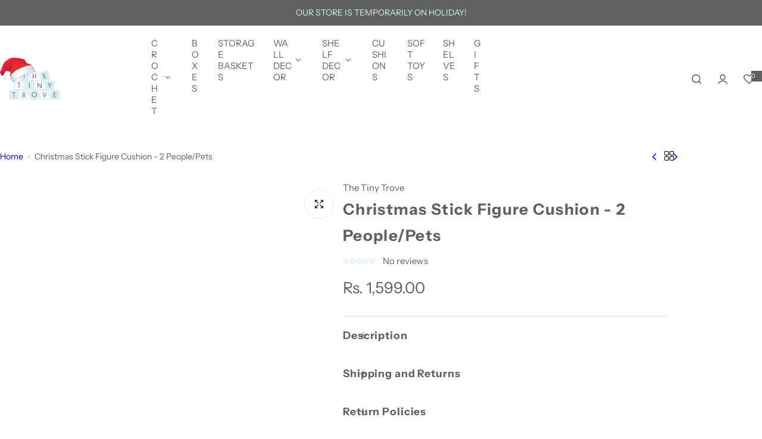

--- FILE ---
content_type: text/html; charset=utf-8
request_url: https://www.thetinytrove.in/products/christmas-stick-figure-cushion-2-people-pets
body_size: 61069
content:


<!doctype html>
<html class="no-js" lang="en">
  <head>
    <meta charset="utf-8">
    <meta http-equiv="X-UA-Compatible" content="IE=edge">
    <meta name="viewport" content="width=device-width,initial-scale=1">
    <meta name="theme-color" content="">
    
    <link rel="canonical" href="https://www.thetinytrove.in/products/christmas-stick-figure-cushion-2-people-pets"><link rel="icon" type="image/png" href="//www.thetinytrove.in/cdn/shop/files/Favicon_369a27d0-e255-412a-809b-11183434d126.jpg?crop=center&height=32&v=1619319915&width=32"><title>
      Christmas Stick Figure Cushion - 2 People/Pets
 &ndash; The Tiny Trove</title>
    
      <meta name="description" content="Our cushions make for an adorable gift for your little one this Christmas. They are sure to love it.You can add 2 people/pets on this cushion.To purchase this cushion:1. Select the person/pet from the options below:a. Dadb. Momc. Boyd. Girle. Baby boyf. Baby girlg. Dogh. Cat 2. Enter the names in the space provided. Si">
    
    

<meta property="og:site_name" content="The Tiny Trove">
<meta property="og:url" content="https://www.thetinytrove.in/products/christmas-stick-figure-cushion-2-people-pets">
<meta property="og:title" content="Christmas Stick Figure Cushion - 2 People/Pets">
<meta property="og:type" content="product">
<meta property="og:description" content="Our cushions make for an adorable gift for your little one this Christmas. They are sure to love it.You can add 2 people/pets on this cushion.To purchase this cushion:1. Select the person/pet from the options below:a. Dadb. Momc. Boyd. Girle. Baby boyf. Baby girlg. Dogh. Cat 2. Enter the names in the space provided. Si"><meta property="og:image" content="http://www.thetinytrove.in/cdn/shop/products/Family-Cushion02.jpg?v=1663759413">
  <meta property="og:image:secure_url" content="https://www.thetinytrove.in/cdn/shop/products/Family-Cushion02.jpg?v=1663759413">
  <meta property="og:image:width" content="1000">
  <meta property="og:image:height" content="1000"><meta property="og:price:amount" content="1,599.00">
  <meta property="og:price:currency" content="INR"><meta name="twitter:card" content="summary_large_image">
<meta name="twitter:title" content="Christmas Stick Figure Cushion - 2 People/Pets">
<meta name="twitter:description" content="Our cushions make for an adorable gift for your little one this Christmas. They are sure to love it.You can add 2 people/pets on this cushion.To purchase this cushion:1. Select the person/pet from the options below:a. Dadb. Momc. Boyd. Girle. Baby boyf. Baby girlg. Dogh. Cat 2. Enter the names in the space provided. Si">

    <script>window.performance && window.performance.mark && window.performance.mark('shopify.content_for_header.start');</script><meta name="google-site-verification" content="7OTcXY40tWNlKmtUJ5ExuS3bJdOvo0KofDN7fSTkV1M">
<meta id="shopify-digital-wallet" name="shopify-digital-wallet" content="/27423080582/digital_wallets/dialog">
<link rel="alternate" type="application/json+oembed" href="https://www.thetinytrove.in/products/christmas-stick-figure-cushion-2-people-pets.oembed">
<script async="async" src="/checkouts/internal/preloads.js?locale=en-IN"></script>
<script id="shopify-features" type="application/json">{"accessToken":"bce95c3a7c11589067b58793e4ba0a1c","betas":["rich-media-storefront-analytics"],"domain":"www.thetinytrove.in","predictiveSearch":true,"shopId":27423080582,"locale":"en"}</script>
<script>var Shopify = Shopify || {};
Shopify.shop = "the-tiny-trove-ttt.myshopify.com";
Shopify.locale = "en";
Shopify.currency = {"active":"INR","rate":"1.0"};
Shopify.country = "IN";
Shopify.theme = {"name":"TTT x Mayank x 11 Nov","id":136532852870,"schema_name":"Glozin","schema_version":"3.0.0","theme_store_id":null,"role":"main"};
Shopify.theme.handle = "null";
Shopify.theme.style = {"id":null,"handle":null};
Shopify.cdnHost = "www.thetinytrove.in/cdn";
Shopify.routes = Shopify.routes || {};
Shopify.routes.root = "/";</script>
<script type="module">!function(o){(o.Shopify=o.Shopify||{}).modules=!0}(window);</script>
<script>!function(o){function n(){var o=[];function n(){o.push(Array.prototype.slice.apply(arguments))}return n.q=o,n}var t=o.Shopify=o.Shopify||{};t.loadFeatures=n(),t.autoloadFeatures=n()}(window);</script>
<script id="shop-js-analytics" type="application/json">{"pageType":"product"}</script>
<script defer="defer" async type="module" src="//www.thetinytrove.in/cdn/shopifycloud/shop-js/modules/v2/client.init-shop-cart-sync_BdyHc3Nr.en.esm.js"></script>
<script defer="defer" async type="module" src="//www.thetinytrove.in/cdn/shopifycloud/shop-js/modules/v2/chunk.common_Daul8nwZ.esm.js"></script>
<script type="module">
  await import("//www.thetinytrove.in/cdn/shopifycloud/shop-js/modules/v2/client.init-shop-cart-sync_BdyHc3Nr.en.esm.js");
await import("//www.thetinytrove.in/cdn/shopifycloud/shop-js/modules/v2/chunk.common_Daul8nwZ.esm.js");

  window.Shopify.SignInWithShop?.initShopCartSync?.({"fedCMEnabled":true,"windoidEnabled":true});

</script>
<script>(function() {
  var isLoaded = false;
  function asyncLoad() {
    if (isLoaded) return;
    isLoaded = true;
    var urls = ["https:\/\/plugin.brevo.com\/integrations\/api\/automation\/script?user_connection_id=6555802b3f160646a97df493\u0026ma-key=2na5r01jy9b0agfy0wnwyxrk\u0026shop=the-tiny-trove-ttt.myshopify.com","https:\/\/plugin.brevo.com\/integrations\/api\/sy\/cart_tracking\/script?ma-key=2na5r01jy9b0agfy0wnwyxrk\u0026user_connection_id=6555802b3f160646a97df493\u0026shop=the-tiny-trove-ttt.myshopify.com"];
    for (var i = 0; i < urls.length; i++) {
      var s = document.createElement('script');
      s.type = 'text/javascript';
      s.async = true;
      s.src = urls[i];
      var x = document.getElementsByTagName('script')[0];
      x.parentNode.insertBefore(s, x);
    }
  };
  if(window.attachEvent) {
    window.attachEvent('onload', asyncLoad);
  } else {
    window.addEventListener('load', asyncLoad, false);
  }
})();</script>
<script id="__st">var __st={"a":27423080582,"offset":-18000,"reqid":"994c9368-d19d-4d8f-9383-84a002bd77d9-1768956750","pageurl":"www.thetinytrove.in\/products\/christmas-stick-figure-cushion-2-people-pets","u":"c95e7a219b13","p":"product","rtyp":"product","rid":6784958693510};</script>
<script>window.ShopifyPaypalV4VisibilityTracking = true;</script>
<script id="captcha-bootstrap">!function(){'use strict';const t='contact',e='account',n='new_comment',o=[[t,t],['blogs',n],['comments',n],[t,'customer']],c=[[e,'customer_login'],[e,'guest_login'],[e,'recover_customer_password'],[e,'create_customer']],r=t=>t.map((([t,e])=>`form[action*='/${t}']:not([data-nocaptcha='true']) input[name='form_type'][value='${e}']`)).join(','),a=t=>()=>t?[...document.querySelectorAll(t)].map((t=>t.form)):[];function s(){const t=[...o],e=r(t);return a(e)}const i='password',u='form_key',d=['recaptcha-v3-token','g-recaptcha-response','h-captcha-response',i],f=()=>{try{return window.sessionStorage}catch{return}},m='__shopify_v',_=t=>t.elements[u];function p(t,e,n=!1){try{const o=window.sessionStorage,c=JSON.parse(o.getItem(e)),{data:r}=function(t){const{data:e,action:n}=t;return t[m]||n?{data:e,action:n}:{data:t,action:n}}(c);for(const[e,n]of Object.entries(r))t.elements[e]&&(t.elements[e].value=n);n&&o.removeItem(e)}catch(o){console.error('form repopulation failed',{error:o})}}const l='form_type',E='cptcha';function T(t){t.dataset[E]=!0}const w=window,h=w.document,L='Shopify',v='ce_forms',y='captcha';let A=!1;((t,e)=>{const n=(g='f06e6c50-85a8-45c8-87d0-21a2b65856fe',I='https://cdn.shopify.com/shopifycloud/storefront-forms-hcaptcha/ce_storefront_forms_captcha_hcaptcha.v1.5.2.iife.js',D={infoText:'Protected by hCaptcha',privacyText:'Privacy',termsText:'Terms'},(t,e,n)=>{const o=w[L][v],c=o.bindForm;if(c)return c(t,g,e,D).then(n);var r;o.q.push([[t,g,e,D],n]),r=I,A||(h.body.append(Object.assign(h.createElement('script'),{id:'captcha-provider',async:!0,src:r})),A=!0)});var g,I,D;w[L]=w[L]||{},w[L][v]=w[L][v]||{},w[L][v].q=[],w[L][y]=w[L][y]||{},w[L][y].protect=function(t,e){n(t,void 0,e),T(t)},Object.freeze(w[L][y]),function(t,e,n,w,h,L){const[v,y,A,g]=function(t,e,n){const i=e?o:[],u=t?c:[],d=[...i,...u],f=r(d),m=r(i),_=r(d.filter((([t,e])=>n.includes(e))));return[a(f),a(m),a(_),s()]}(w,h,L),I=t=>{const e=t.target;return e instanceof HTMLFormElement?e:e&&e.form},D=t=>v().includes(t);t.addEventListener('submit',(t=>{const e=I(t);if(!e)return;const n=D(e)&&!e.dataset.hcaptchaBound&&!e.dataset.recaptchaBound,o=_(e),c=g().includes(e)&&(!o||!o.value);(n||c)&&t.preventDefault(),c&&!n&&(function(t){try{if(!f())return;!function(t){const e=f();if(!e)return;const n=_(t);if(!n)return;const o=n.value;o&&e.removeItem(o)}(t);const e=Array.from(Array(32),(()=>Math.random().toString(36)[2])).join('');!function(t,e){_(t)||t.append(Object.assign(document.createElement('input'),{type:'hidden',name:u})),t.elements[u].value=e}(t,e),function(t,e){const n=f();if(!n)return;const o=[...t.querySelectorAll(`input[type='${i}']`)].map((({name:t})=>t)),c=[...d,...o],r={};for(const[a,s]of new FormData(t).entries())c.includes(a)||(r[a]=s);n.setItem(e,JSON.stringify({[m]:1,action:t.action,data:r}))}(t,e)}catch(e){console.error('failed to persist form',e)}}(e),e.submit())}));const S=(t,e)=>{t&&!t.dataset[E]&&(n(t,e.some((e=>e===t))),T(t))};for(const o of['focusin','change'])t.addEventListener(o,(t=>{const e=I(t);D(e)&&S(e,y())}));const B=e.get('form_key'),M=e.get(l),P=B&&M;t.addEventListener('DOMContentLoaded',(()=>{const t=y();if(P)for(const e of t)e.elements[l].value===M&&p(e,B);[...new Set([...A(),...v().filter((t=>'true'===t.dataset.shopifyCaptcha))])].forEach((e=>S(e,t)))}))}(h,new URLSearchParams(w.location.search),n,t,e,['guest_login'])})(!0,!0)}();</script>
<script integrity="sha256-4kQ18oKyAcykRKYeNunJcIwy7WH5gtpwJnB7kiuLZ1E=" data-source-attribution="shopify.loadfeatures" defer="defer" src="//www.thetinytrove.in/cdn/shopifycloud/storefront/assets/storefront/load_feature-a0a9edcb.js" crossorigin="anonymous"></script>
<script data-source-attribution="shopify.dynamic_checkout.dynamic.init">var Shopify=Shopify||{};Shopify.PaymentButton=Shopify.PaymentButton||{isStorefrontPortableWallets:!0,init:function(){window.Shopify.PaymentButton.init=function(){};var t=document.createElement("script");t.src="https://www.thetinytrove.in/cdn/shopifycloud/portable-wallets/latest/portable-wallets.en.js",t.type="module",document.head.appendChild(t)}};
</script>
<script data-source-attribution="shopify.dynamic_checkout.buyer_consent">
  function portableWalletsHideBuyerConsent(e){var t=document.getElementById("shopify-buyer-consent"),n=document.getElementById("shopify-subscription-policy-button");t&&n&&(t.classList.add("hidden"),t.setAttribute("aria-hidden","true"),n.removeEventListener("click",e))}function portableWalletsShowBuyerConsent(e){var t=document.getElementById("shopify-buyer-consent"),n=document.getElementById("shopify-subscription-policy-button");t&&n&&(t.classList.remove("hidden"),t.removeAttribute("aria-hidden"),n.addEventListener("click",e))}window.Shopify?.PaymentButton&&(window.Shopify.PaymentButton.hideBuyerConsent=portableWalletsHideBuyerConsent,window.Shopify.PaymentButton.showBuyerConsent=portableWalletsShowBuyerConsent);
</script>
<script data-source-attribution="shopify.dynamic_checkout.cart.bootstrap">document.addEventListener("DOMContentLoaded",(function(){function t(){return document.querySelector("shopify-accelerated-checkout-cart, shopify-accelerated-checkout")}if(t())Shopify.PaymentButton.init();else{new MutationObserver((function(e,n){t()&&(Shopify.PaymentButton.init(),n.disconnect())})).observe(document.body,{childList:!0,subtree:!0})}}));
</script>
<script id="sections-script" data-sections="top-bar" defer="defer" src="//www.thetinytrove.in/cdn/shop/t/27/compiled_assets/scripts.js?v=11036"></script>
<script>window.performance && window.performance.mark && window.performance.mark('shopify.content_for_header.end');</script>
    <link href="//www.thetinytrove.in/cdn/shop/t/27/assets/critical.css?v=151034882831705375401763573499" rel="stylesheet" type="text/css" media="all" />
    
    <link href="//www.thetinytrove.in/cdn/shop/t/27/assets/product-card.css?v=67185287228723856371762867695" rel="stylesheet" type="text/css" media="all" />
    <link href="//www.thetinytrove.in/cdn/shop/t/27/assets/swiper-bundle.min.css?v=17659665397147641121762867695" rel="stylesheet" type="text/css" media="all" />
    <link href="//www.thetinytrove.in/cdn/shop/t/27/assets/judgeme-reviews.css?v=148332089764568688821762867694" rel="stylesheet" type="text/css" media="all" />
    



  <link href="//www.thetinytrove.in/cdn/shop/t/27/assets/InstrumentSans-Regular.woff2?v=54408375051196579871762867694" as="font" type="font/woff2" crossorigin="anonymous" rel="preload">
  <style data-shopify>
    @font-face {
      font-family: "Instrument Sans";
      src: url(//www.thetinytrove.in/cdn/shop/t/27/assets/InstrumentSans-SemiBold.woff2?v=95491575450729157981762867694) format("woff2");
      font-weight: 600;
      font-style: normal;
      font-display: swap;
    }
    @font-face {
      font-family: "Instrument Sans";
      src: url(//www.thetinytrove.in/cdn/shop/t/27/assets/InstrumentSans-Bold.ttf?v=92492105186404215311762867694);
      font-weight: 700;
      font-style: normal;
      font-display: swap;
    }
    @font-face {
      font-family: "Instrument Sans";
      src: url(//www.thetinytrove.in/cdn/shop/t/27/assets/InstrumentSans-Medium.woff2?v=52022363571262393761762867694) format("woff2");
      font-weight: 500;
      font-style: normal;
      font-display: swap;
    }
    @font-face {
      font-family: "Instrument Sans";
      src: url(//www.thetinytrove.in/cdn/shop/t/27/assets/InstrumentSans-Regular.woff2?v=54408375051196579871762867694) format("woff2");
      font-weight: normal;
      font-style: normal;
      font-display: swap;
    }
  </style>



  <link href="//www.thetinytrove.in/cdn/shop/t/27/assets/InstrumentSans-Regular.woff2?v=54408375051196579871762867694" as="font" type="font/woff2" crossorigin="anonymous" rel="preload">
  <style data-shopify>
    @font-face {
      font-family: "Instrument Sans";
      src: url(//www.thetinytrove.in/cdn/shop/t/27/assets/InstrumentSans-SemiBold.woff2?v=95491575450729157981762867694) format("woff2");
      font-weight: 600;
      font-style: normal;
      font-display: swap;
    }
    @font-face {
      font-family: "Instrument Sans";
      src: url(//www.thetinytrove.in/cdn/shop/t/27/assets/InstrumentSans-Bold.ttf?v=92492105186404215311762867694);
      font-weight: 700;
      font-style: normal;
      font-display: swap;
    }
    @font-face {
      font-family: "Instrument Sans";
      src: url(//www.thetinytrove.in/cdn/shop/t/27/assets/InstrumentSans-Medium.woff2?v=52022363571262393761762867694) format("woff2");
      font-weight: 500;
      font-style: normal;
      font-display: swap;
    }
    @font-face {
      font-family: "Instrument Sans";
      src: url(//www.thetinytrove.in/cdn/shop/t/27/assets/InstrumentSans-Regular.woff2?v=54408375051196579871762867694) format("woff2");
      font-weight: normal;
      font-style: normal;
      font-display: swap;
    }
  </style>





<style data-shopify>
  :root {
    --body-font: Instrument Sans, sans-serif;
    --heading-font: Instrument Sans, sans-serif;
    --menu-font: Instrument Sans, sans-serif;
    --btn-font: Instrument Sans, sans-serif;
  }
</style>

    
   
    <style data-shopify>
      
        
        
        :root,
        .color-default {
          --color-background: #ffffff;
          
          --gradient-background: #ffffff;
          
          --color-primary: #616060;
          --color-primary-rgb: 97, 96, 96;
          --color-text: #616060;
          --color-text-rgb: 97, 96, 96;
          --color-heading: #616060;
          --color-heading-rgb:97, 96, 96;
          --color-link: #616060;
          --color-link-hover: #616060;
          --color-border: #ebebeb;
          /* Button primary */
          --btn-primary-color: #616060;
          --btn-primary-hover-color: #ffffff;
          --btn-primary-bg-color: #d7eff3;
          
            --btn-primary-bg-graident-color: #d7eff3;
          
          --btn-primary-hover-bg-color: #111111;
          
            --btn-primary-hover-bg-color-graident: #111111;
          
          /* Button outline */
          --btn-outline-color: #616060;
          --btn-outline-border-color: #111111;
          /* Button link */
          --btn-link-color: #616060;
          --btn-link-hover-color: #111111;
          --input-color: var(--color-text);
          --input-placeholder-color: rgba(var(--color-heading-rgb), 0.55);
          --input-bg: rgba(255, 255, 255, 0.6);
        }
      
        
        
        
        .color-scheme-4faf0e4d-27f4-4d02-bc51-617383bab1a9 {
          --color-background: #d7eff3;
          
          --gradient-background: #d7eff3;
          
          --color-primary: #999999;
          --color-primary-rgb: 153, 153, 153;
          --color-text: #616060;
          --color-text-rgb: 97, 96, 96;
          --color-heading: #616060;
          --color-heading-rgb:97, 96, 96;
          --color-link: #616060;
          --color-link-hover: #999999;
          --color-border: #ebebeb;
          /* Button primary */
          --btn-primary-color: #ffffff;
          --btn-primary-hover-color: #111111;
          --btn-primary-bg-color: #616060;
          
            --btn-primary-bg-graident-color: #616060;
          
          --btn-primary-hover-bg-color: #ffffff;
          
            --btn-primary-hover-bg-color-graident: #ffffff;
          
          /* Button outline */
          --btn-outline-color: #111111;
          --btn-outline-border-color: #111111;
          /* Button link */
          --btn-link-color: #111111;
          --btn-link-hover-color: #111111;
          --input-color: var(--color-text);
          --input-placeholder-color: rgba(var(--color-heading-rgb), 0.55);
          --input-bg: rgba(215, 239, 243, 0.6);
        }
      
        
        
        
        .color-scheme-bb1431b0-be4a-4b03-a450-f572c07e3904 {
          --color-background: #616060;
          
          --gradient-background: #616060;
          
          --color-primary: #d7eff3;
          --color-primary-rgb: 215, 239, 243;
          --color-text: #d7eff3;
          --color-text-rgb: 215, 239, 243;
          --color-heading: #d7eff3;
          --color-heading-rgb:215, 239, 243;
          --color-link: #d7eff3;
          --color-link-hover: #d7eff3;
          --color-border: #ebebeb;
          /* Button primary */
          --btn-primary-color: #ffffff;
          --btn-primary-hover-color: #ffffff;
          --btn-primary-bg-color: #111111;
          
            --btn-primary-bg-graident-color: #111111;
          
          --btn-primary-hover-bg-color: #111111;
          
            --btn-primary-hover-bg-color-graident: #111111;
          
          /* Button outline */
          --btn-outline-color: #111111;
          --btn-outline-border-color: #111111;
          /* Button link */
          --btn-link-color: #111111;
          --btn-link-hover-color: #111111;
          --input-color: var(--color-text);
          --input-placeholder-color: rgba(var(--color-heading-rgb), 0.55);
          --input-bg: rgba(97, 96, 96, 0.6);
        }
      
        
        
        
        .color-scheme-3d10de96-a479-49bd-819c-e044746b4f3e {
          --color-background: #ffffff;
          
          --gradient-background: #ffffff;
          
          --color-primary: #d0473e;
          --color-primary-rgb: 208, 71, 62;
          --color-text: #ffffff;
          --color-text-rgb: 255, 255, 255;
          --color-heading: #ffffff;
          --color-heading-rgb:255, 255, 255;
          --color-link: #ffffff;
          --color-link-hover: #d0473e;
          --color-border: #ebebeb;
          /* Button primary */
          --btn-primary-color: #111111;
          --btn-primary-hover-color: #ffffff;
          --btn-primary-bg-color: #ffffff;
          
            --btn-primary-bg-graident-color: #ffffff;
          
          --btn-primary-hover-bg-color: #111111;
          
            --btn-primary-hover-bg-color-graident: #111111;
          
          /* Button outline */
          --btn-outline-color: #111111;
          --btn-outline-border-color: #111111;
          /* Button link */
          --btn-link-color: #111111;
          --btn-link-hover-color: #111111;
          --input-color: var(--color-text);
          --input-placeholder-color: rgba(var(--color-heading-rgb), 0.55);
          --input-bg: rgba(255, 255, 255, 0.6);
        }
      
        
        
        
        .color-scheme-2b5c6c91-201d-4fb1-aba3-e6d562656976 {
          --color-background: #f5f5f5;
          
          --gradient-background: #f5f5f5;
          
          --color-primary: #d0473e;
          --color-primary-rgb: 208, 71, 62;
          --color-text: #444444;
          --color-text-rgb: 68, 68, 68;
          --color-heading: #111111;
          --color-heading-rgb:17, 17, 17;
          --color-link: #444444;
          --color-link-hover: #d0473e;
          --color-border: #ebebeb;
          /* Button primary */
          --btn-primary-color: #ffffff;
          --btn-primary-hover-color: #ffffff;
          --btn-primary-bg-color: #111111;
          
            --btn-primary-bg-graident-color: #111111;
          
          --btn-primary-hover-bg-color: #111111;
          
            --btn-primary-hover-bg-color-graident: #111111;
          
          /* Button outline */
          --btn-outline-color: #111111;
          --btn-outline-border-color: #111111;
          /* Button link */
          --btn-link-color: #111111;
          --btn-link-hover-color: #111111;
          --input-color: var(--color-text);
          --input-placeholder-color: rgba(var(--color-heading-rgb), 0.55);
          --input-bg: rgba(245, 245, 245, 0.6);
        }
      
        
        
        
        .color-scheme-accf3b11-ba40-4a3e-bafb-243ece6683ec {
          --color-background: #ffffff;
          
          --gradient-background: #ffffff;
          
          --color-primary: #d0473e;
          --color-primary-rgb: 208, 71, 62;
          --color-text: #111111;
          --color-text-rgb: 17, 17, 17;
          --color-heading: #111111;
          --color-heading-rgb:17, 17, 17;
          --color-link: #111111;
          --color-link-hover: #d0473e;
          --color-border: #ebebeb;
          /* Button primary */
          --btn-primary-color: #ffffff;
          --btn-primary-hover-color: #ffffff;
          --btn-primary-bg-color: #111111;
          
            --btn-primary-bg-graident-color: #111111;
          
          --btn-primary-hover-bg-color: #111111;
          
            --btn-primary-hover-bg-color-graident: #111111;
          
          /* Button outline */
          --btn-outline-color: #111111;
          --btn-outline-border-color: #111111;
          /* Button link */
          --btn-link-color: #111111;
          --btn-link-hover-color: #111111;
          --input-color: var(--color-text);
          --input-placeholder-color: rgba(var(--color-heading-rgb), 0.55);
          --input-bg: rgba(255, 255, 255, 0.6);
        }
      
        
        
        
        .color-scheme-c78bfb21-5aff-497b-be68-98f01962f564 {
          --color-background: #ffffff;
          
          --gradient-background: #ffffff;
          
          --color-primary: #d0473e;
          --color-primary-rgb: 208, 71, 62;
          --color-text: #111111;
          --color-text-rgb: 17, 17, 17;
          --color-heading: #111111;
          --color-heading-rgb:17, 17, 17;
          --color-link: #111111;
          --color-link-hover: #d0473e;
          --color-border: #ebebeb;
          /* Button primary */
          --btn-primary-color: #ffffff;
          --btn-primary-hover-color: #ffffff;
          --btn-primary-bg-color: #111111;
          
            --btn-primary-bg-graident-color: #111111;
          
          --btn-primary-hover-bg-color: #111111;
          
            --btn-primary-hover-bg-color-graident: #111111;
          
          /* Button outline */
          --btn-outline-color: #111111;
          --btn-outline-border-color: #111111;
          /* Button link */
          --btn-link-color: #111111;
          --btn-link-hover-color: #111111;
          --input-color: var(--color-text);
          --input-placeholder-color: rgba(var(--color-heading-rgb), 0.55);
          --input-bg: rgba(255, 255, 255, 0.6);
        }
      
      body, .color-default, .color-scheme-4faf0e4d-27f4-4d02-bc51-617383bab1a9, .color-scheme-bb1431b0-be4a-4b03-a450-f572c07e3904, .color-scheme-3d10de96-a479-49bd-819c-e044746b4f3e, .color-scheme-2b5c6c91-201d-4fb1-aba3-e6d562656976, .color-scheme-accf3b11-ba40-4a3e-bafb-243ece6683ec, .color-scheme-c78bfb21-5aff-497b-be68-98f01962f564 {
        color: var(--color-text);
        background-color: var(--color-background);
      }
      :root {
        --border-color-base: #e5e5e5;
        --light-grey-color: #f5f5f5;
         --rounded-radius: 10px;
        --logo-width: 82px;
        --body-font-size: 15px;
        --body-line-height: 1.714;
        --body-weight: 400;
        --heading-font-scale: 1.0;
        --heading-text-transform: unset;
        --heading-letter-spacing: 0.05em;
        --heading-weight: 300;
        --subheading-weight: 500;
        --medium-font-weight: , ;
        --btn-text-transform: unset;
        --btn-radius: 30px;
        --btn-font-size: var(--body-font-size, 1.4rem);
        --btn-padding-y: 1.5rem;
        --btn-padding-x: 3rem;
        --btn-letter-spacing:  calc(var(--heading-letter-spacing) - 0.01em);
        --input-height: 5rem;
        
        --input-padding: 1rem 2rem;
        
        --inputs-border-width: 1px;
        --input-color: var(--color-text);
        --input-border-radius: var(--btn-radius);
        --input-font-size:  16px  ;
        --input-placeholder-color: rgba(var(--color-heading-rgb), 0.6);
        --page-width: 1200px;
        --page-width-value: 1200;
        --fluid-container-width: 1410px;
        --fluid-container-width-value: 1410px;
        --color-white: #FFF;
        --color-dark: #111;
        --h0-size: calc(var(--heading-font-scale) * 4.8rem);
        --h1-size: calc(var(--heading-font-scale) * 4rem);
        --h2-size: calc(var(--heading-font-scale) * 3.6rem);
        --h3-size: calc(var(--heading-font-scale) * 3rem);
        --h4-size:  calc(var(--heading-font-scale) * 2.4rem);
        --h5-size: calc(var(--heading-font-scale) * 1.8rem);
        --h6-size: calc(var(--heading-font-scale) * 1.6rem);
        --transition: 0.4s cubic-bezier(.3, 1, .3, 1);
        --duration-short: 0.3s;
        --duration-long: 0.5s;
        --transition-popup: transform .6s cubic-bezier(.7,0,.2,1);
        --zoom-transform: scale(1.05);
        --overlay-bg: rgba(0, 0, 0, 0.50);
        --grey-color: #f5f5f5;
        --section-spacing: 35px;
        --bs-gutter-x: 1.5rem;
        --shadow: 5px 0px 30px 0px rgba(0, 0, 0, 0.08);
        /* Badge color */
        --bages-radius: 15px;
        --bages-sale-color: #fff;
        --bages-sale-bg-color: #D0473E;
        --bages-new-color: #fff;
        --bages-new-bg-color: #3456e6;
        --bages-pre-order-color: #fff;
        --bages-pre-order-bg-color: #6a33d8;
        --bages-sold-out-color: #fff;
        --bages-sold-out-bg-color: #666666;
        --bages-custom-color: #fff;
        --bages-custom-bg-color: #14854e;
        --responsive-rate: ((100vw - 575px) / (1600 - 575));
      }
      @media (min-width: 768px) {
        :root{
          --section-spacing: 50px;
          --logo-width: px;
          --btn-padding-y: 1.5rem;
           --btn-padding-x: 5.5rem;
           --input-font-size: calc(var(--body-font-size) - 1px);
        }
      }
      @media (max-width: 1024.5px) {
        :root {
          --transition-popup: transform .35s cubic-bezier(.7,0,.2,1);
        }
      }
    </style>
     <link rel="preconnect" href="https://fonts.googleapis.com">
<link rel="preconnect" href="https://fonts.gstatic.com" crossorigin>
<link href="https://fonts.googleapis.com/css2?family=Sacramento&display=swap" rel="stylesheet">
    <link rel="stylesheet" href="//www.thetinytrove.in/cdn/shop/t/27/assets/theme.css?v=143979544164250972221762880085" media="print" onload="this.media='all'">
    <noscript><link rel="stylesheet" href="//www.thetinytrove.in/cdn/shop/t/27/assets/theme.css?v=143979544164250972221762880085"></noscript>
    <link rel="stylesheet" href="//www.thetinytrove.in/cdn/shop/t/27/assets/popup.css?v=92698161838149908561762867695" media="print" onload="this.media='all'">
    <noscript><link rel="stylesheet" href="//www.thetinytrove.in/cdn/shop/t/27/assets/popup.css?v=92698161838149908561762867695"></noscript>
    <script src="//www.thetinytrove.in/cdn/shop/t/27/assets/swiper-bundle.min.js?v=11536417429537323911762867695" defer="defer"></script>
    <script src="//www.thetinytrove.in/cdn/shop/t/27/assets/motion.min.js?v=22051546726403438501762867694" type="module" defer="defer"></script>
    <script src="//www.thetinytrove.in/cdn/shop/t/27/assets/utils.js?v=5973914662343270591762867695" defer="defer"></script>
    <script src="//www.thetinytrove.in/cdn/shop/t/27/assets/global.js?v=15226143933268075711762867694" defer="defer"></script>
    
      <script src="//www.thetinytrove.in/cdn/shop/t/27/assets/motion-effect.js?v=142130325114851977421762867694" defer="defer"></script>
    
    <script>
      document.documentElement.className = document.documentElement.className.replace('no-js', 'js');
      if (Shopify.designMode) {
        document.documentElement.classList.add('shopify-design-mode');
      }
    </script>
<script>
    window.BOLD = window.BOLD || {};
        window.BOLD.options = window.BOLD.options || {};
        window.BOLD.options.settings = window.BOLD.options.settings || {};
        window.BOLD.options.settings.v1_variant_mode = window.BOLD.options.settings.v1_variant_mode || true;
        window.BOLD.options.settings.hybrid_fix_auto_insert_inputs =
        window.BOLD.options.settings.hybrid_fix_auto_insert_inputs || true;
</script>
<script>window.BOLD = window.BOLD || {};
    window.BOLD.common = window.BOLD.common || {};
    window.BOLD.common.Shopify = window.BOLD.common.Shopify || {};
    window.BOLD.common.Shopify.shop = {
      domain: 'www.thetinytrove.in',
      permanent_domain: 'the-tiny-trove-ttt.myshopify.com',
      url: 'https://www.thetinytrove.in',
      secure_url: 'https://www.thetinytrove.in',money_format: "Rs. {{amount}}",currency: "INR"
    };
    window.BOLD.common.Shopify.customer = {
      id: null,
      tags: null,
    };
    window.BOLD.common.Shopify.cart = {"note":null,"attributes":{},"original_total_price":0,"total_price":0,"total_discount":0,"total_weight":0.0,"item_count":0,"items":[],"requires_shipping":false,"currency":"INR","items_subtotal_price":0,"cart_level_discount_applications":[],"checkout_charge_amount":0};
    window.BOLD.common.template = 'product';window.BOLD.common.Shopify.formatMoney = function(money, format) {
        function n(t, e) {
            return "undefined" == typeof t ? e : t
        }
        function r(t, e, r, i) {
            if (e = n(e, 2),
                r = n(r, ","),
                i = n(i, "."),
            isNaN(t) || null == t)
                return 0;
            t = (t / 100).toFixed(e);
            var o = t.split(".")
                , a = o[0].replace(/(\d)(?=(\d\d\d)+(?!\d))/g, "$1" + r)
                , s = o[1] ? i + o[1] : "";
            return a + s
        }
        "string" == typeof money && (money = money.replace(".", ""));
        var i = ""
            , o = /\{\{\s*(\w+)\s*\}\}/
            , a = format || window.BOLD.common.Shopify.shop.money_format || window.Shopify.money_format || "$ {{ amount }}";
        switch (a.match(o)[1]) {
            case "amount":
                i = r(money, 2, ",", ".");
                break;
            case "amount_no_decimals":
                i = r(money, 0, ",", ".");
                break;
            case "amount_with_comma_separator":
                i = r(money, 2, ".", ",");
                break;
            case "amount_no_decimals_with_comma_separator":
                i = r(money, 0, ".", ",");
                break;
            case "amount_with_space_separator":
                i = r(money, 2, " ", ",");
                break;
            case "amount_no_decimals_with_space_separator":
                i = r(money, 0, " ", ",");
                break;
            case "amount_with_apostrophe_separator":
                i = r(money, 2, "'", ".");
                break;
        }
        return a.replace(o, i);
    };
    window.BOLD.common.Shopify.saveProduct = function (handle, product) {
      if (typeof handle === 'string' && typeof window.BOLD.common.Shopify.products[handle] === 'undefined') {
        if (typeof product === 'number') {
          window.BOLD.common.Shopify.handles[product] = handle;
          product = { id: product };
        }
        window.BOLD.common.Shopify.products[handle] = product;
      }
    };
    window.BOLD.common.Shopify.saveVariant = function (variant_id, variant) {
      if (typeof variant_id === 'number' && typeof window.BOLD.common.Shopify.variants[variant_id] === 'undefined') {
        window.BOLD.common.Shopify.variants[variant_id] = variant;
      }
    };window.BOLD.common.Shopify.products = window.BOLD.common.Shopify.products || {};
    window.BOLD.common.Shopify.variants = window.BOLD.common.Shopify.variants || {};
    window.BOLD.common.Shopify.handles = window.BOLD.common.Shopify.handles || {};window.BOLD.common.Shopify.handle = "christmas-stick-figure-cushion-2-people-pets"
window.BOLD.common.Shopify.saveProduct("christmas-stick-figure-cushion-2-people-pets", 6784958693510);window.BOLD.common.Shopify.saveVariant(39933886038150, { product_id: 6784958693510, product_handle: "christmas-stick-figure-cushion-2-people-pets", price: 159900, group_id: '', csp_metafield: {}});window.BOLD.apps_installed = {"Product Options":2} || {};window.BOLD.common.Shopify.metafields = window.BOLD.common.Shopify.metafields || {};window.BOLD.common.Shopify.metafields["bold_rp"] = {};window.BOLD.common.Shopify.metafields["bold_csp_defaults"] = {};window.BOLD.common.cacheParams = window.BOLD.common.cacheParams || {};
</script><link href="//www.thetinytrove.in/cdn/shop/t/27/assets/bold-options.css?v=71209098314961429301763190985" rel="stylesheet" type="text/css" media="all" />
<script defer src="https://options.shopapps.site/js/options.js"></script>
<script>
    window.BOLD.common.cacheParams.options = 1768471383;
</script>

  <!-- BEGIN app block: shopify://apps/judge-me-reviews/blocks/judgeme_core/61ccd3b1-a9f2-4160-9fe9-4fec8413e5d8 --><!-- Start of Judge.me Core -->






<link rel="dns-prefetch" href="https://cdnwidget.judge.me">
<link rel="dns-prefetch" href="https://cdn.judge.me">
<link rel="dns-prefetch" href="https://cdn1.judge.me">
<link rel="dns-prefetch" href="https://api.judge.me">

<script data-cfasync='false' class='jdgm-settings-script'>window.jdgmSettings={"pagination":5,"disable_web_reviews":false,"badge_no_review_text":"No reviews","badge_n_reviews_text":"{{ n }} review/reviews","badge_star_color":"#D8EFF3","hide_badge_preview_if_no_reviews":false,"badge_hide_text":false,"enforce_center_preview_badge":false,"widget_title":"Customer Reviews","widget_open_form_text":"Write a review","widget_close_form_text":"Cancel review","widget_refresh_page_text":"Refresh page","widget_summary_text":"Based on {{ number_of_reviews }} review/reviews","widget_no_review_text":"Be the first to write a review","widget_name_field_text":"Display name","widget_verified_name_field_text":"Verified Name (public)","widget_name_placeholder_text":"Display name","widget_required_field_error_text":"This field is required.","widget_email_field_text":"Email address","widget_verified_email_field_text":"Verified Email (private, can not be edited)","widget_email_placeholder_text":"Your email address","widget_email_field_error_text":"Please enter a valid email address.","widget_rating_field_text":"Rating","widget_review_title_field_text":"Review Title","widget_review_title_placeholder_text":"Give your review a title","widget_review_body_field_text":"Review content","widget_review_body_placeholder_text":"Start writing here...","widget_pictures_field_text":"Picture/Video (optional)","widget_submit_review_text":"Submit Review","widget_submit_verified_review_text":"Submit Verified Review","widget_submit_success_msg_with_auto_publish":"Thank you! Please refresh the page in a few moments to see your review. You can remove or edit your review by logging into \u003ca href='https://judge.me/login' target='_blank' rel='nofollow noopener'\u003eJudge.me\u003c/a\u003e","widget_submit_success_msg_no_auto_publish":"Thank you! Your review will be published as soon as it is approved by the shop admin. You can remove or edit your review by logging into \u003ca href='https://judge.me/login' target='_blank' rel='nofollow noopener'\u003eJudge.me\u003c/a\u003e","widget_show_default_reviews_out_of_total_text":"Showing {{ n_reviews_shown }} out of {{ n_reviews }} reviews.","widget_show_all_link_text":"Show all","widget_show_less_link_text":"Show less","widget_author_said_text":"{{ reviewer_name }} said:","widget_days_text":"{{ n }} days ago","widget_weeks_text":"{{ n }} week/weeks ago","widget_months_text":"{{ n }} month/months ago","widget_years_text":"{{ n }} year/years ago","widget_yesterday_text":"Yesterday","widget_today_text":"Today","widget_replied_text":"\u003e\u003e {{ shop_name }} replied:","widget_read_more_text":"Read more","widget_reviewer_name_as_initial":"","widget_rating_filter_color":"#fbcd0a","widget_rating_filter_see_all_text":"See all reviews","widget_sorting_most_recent_text":"Most Recent","widget_sorting_highest_rating_text":"Highest Rating","widget_sorting_lowest_rating_text":"Lowest Rating","widget_sorting_with_pictures_text":"Only Pictures","widget_sorting_most_helpful_text":"Most Helpful","widget_open_question_form_text":"Ask a question","widget_reviews_subtab_text":"Reviews","widget_questions_subtab_text":"Questions","widget_question_label_text":"Question","widget_answer_label_text":"Answer","widget_question_placeholder_text":"Write your question here","widget_submit_question_text":"Submit Question","widget_question_submit_success_text":"Thank you for your question! We will notify you once it gets answered.","widget_star_color":"#D8EFF3","verified_badge_text":"Verified","verified_badge_bg_color":"","verified_badge_text_color":"","verified_badge_placement":"left-of-reviewer-name","widget_review_max_height":"","widget_hide_border":false,"widget_social_share":false,"widget_thumb":false,"widget_review_location_show":false,"widget_location_format":"","all_reviews_include_out_of_store_products":true,"all_reviews_out_of_store_text":"(out of store)","all_reviews_pagination":100,"all_reviews_product_name_prefix_text":"about","enable_review_pictures":true,"enable_question_anwser":false,"widget_theme":"default","review_date_format":"mm/dd/yyyy","default_sort_method":"most-recent","widget_product_reviews_subtab_text":"Product Reviews","widget_shop_reviews_subtab_text":"Shop Reviews","widget_other_products_reviews_text":"Reviews for other products","widget_store_reviews_subtab_text":"Store reviews","widget_no_store_reviews_text":"This store hasn't received any reviews yet","widget_web_restriction_product_reviews_text":"This product hasn't received any reviews yet","widget_no_items_text":"No items found","widget_show_more_text":"Show more","widget_write_a_store_review_text":"Write a Store Review","widget_other_languages_heading":"Reviews in Other Languages","widget_translate_review_text":"Translate review to {{ language }}","widget_translating_review_text":"Translating...","widget_show_original_translation_text":"Show original ({{ language }})","widget_translate_review_failed_text":"Review couldn't be translated.","widget_translate_review_retry_text":"Retry","widget_translate_review_try_again_later_text":"Try again later","show_product_url_for_grouped_product":false,"widget_sorting_pictures_first_text":"Pictures First","show_pictures_on_all_rev_page_mobile":false,"show_pictures_on_all_rev_page_desktop":false,"floating_tab_hide_mobile_install_preference":false,"floating_tab_button_name":"★ Reviews","floating_tab_title":"Let customers speak for us","floating_tab_button_color":"","floating_tab_button_background_color":"","floating_tab_url":"","floating_tab_url_enabled":false,"floating_tab_tab_style":"text","all_reviews_text_badge_text":"Customers rate us {{ shop.metafields.judgeme.all_reviews_rating | round: 1 }}/5 based on {{ shop.metafields.judgeme.all_reviews_count }} reviews.","all_reviews_text_badge_text_branded_style":"{{ shop.metafields.judgeme.all_reviews_rating | round: 1 }} out of 5 stars based on {{ shop.metafields.judgeme.all_reviews_count }} reviews","is_all_reviews_text_badge_a_link":false,"show_stars_for_all_reviews_text_badge":false,"all_reviews_text_badge_url":"","all_reviews_text_style":"branded","all_reviews_text_color_style":"judgeme_brand_color","all_reviews_text_color":"#108474","all_reviews_text_show_jm_brand":false,"featured_carousel_show_header":true,"featured_carousel_title":"Let customers speak for us","testimonials_carousel_title":"Customers are saying","videos_carousel_title":"Real customer stories","cards_carousel_title":"Customers are saying","featured_carousel_count_text":"from {{ n }} reviews","featured_carousel_add_link_to_all_reviews_page":false,"featured_carousel_url":"","featured_carousel_show_images":true,"featured_carousel_autoslide_interval":5,"featured_carousel_arrows_on_the_sides":false,"featured_carousel_height":250,"featured_carousel_width":80,"featured_carousel_image_size":0,"featured_carousel_image_height":250,"featured_carousel_arrow_color":"#eeeeee","verified_count_badge_style":"branded","verified_count_badge_orientation":"horizontal","verified_count_badge_color_style":"judgeme_brand_color","verified_count_badge_color":"#108474","is_verified_count_badge_a_link":false,"verified_count_badge_url":"","verified_count_badge_show_jm_brand":true,"widget_rating_preset_default":5,"widget_first_sub_tab":"product-reviews","widget_show_histogram":true,"widget_histogram_use_custom_color":false,"widget_pagination_use_custom_color":false,"widget_star_use_custom_color":false,"widget_verified_badge_use_custom_color":false,"widget_write_review_use_custom_color":false,"picture_reminder_submit_button":"Upload Pictures","enable_review_videos":false,"mute_video_by_default":false,"widget_sorting_videos_first_text":"Videos First","widget_review_pending_text":"Pending","featured_carousel_items_for_large_screen":3,"social_share_options_order":"Facebook,Twitter","remove_microdata_snippet":false,"disable_json_ld":false,"enable_json_ld_products":false,"preview_badge_show_question_text":false,"preview_badge_no_question_text":"No questions","preview_badge_n_question_text":"{{ number_of_questions }} question/questions","qa_badge_show_icon":false,"qa_badge_position":"same-row","remove_judgeme_branding":false,"widget_add_search_bar":false,"widget_search_bar_placeholder":"Search","widget_sorting_verified_only_text":"Verified only","featured_carousel_theme":"default","featured_carousel_show_rating":true,"featured_carousel_show_title":true,"featured_carousel_show_body":true,"featured_carousel_show_date":false,"featured_carousel_show_reviewer":true,"featured_carousel_show_product":false,"featured_carousel_header_background_color":"#108474","featured_carousel_header_text_color":"#ffffff","featured_carousel_name_product_separator":"reviewed","featured_carousel_full_star_background":"#108474","featured_carousel_empty_star_background":"#dadada","featured_carousel_vertical_theme_background":"#f9fafb","featured_carousel_verified_badge_enable":true,"featured_carousel_verified_badge_color":"#108474","featured_carousel_border_style":"round","featured_carousel_review_line_length_limit":3,"featured_carousel_more_reviews_button_text":"Read more reviews","featured_carousel_view_product_button_text":"View product","all_reviews_page_load_reviews_on":"scroll","all_reviews_page_load_more_text":"Load More Reviews","disable_fb_tab_reviews":false,"enable_ajax_cdn_cache":false,"widget_advanced_speed_features":5,"widget_public_name_text":"displayed publicly like","default_reviewer_name":"John Smith","default_reviewer_name_has_non_latin":true,"widget_reviewer_anonymous":"Anonymous","medals_widget_title":"Judge.me Review Medals","medals_widget_background_color":"#f9fafb","medals_widget_position":"footer_all_pages","medals_widget_border_color":"#f9fafb","medals_widget_verified_text_position":"left","medals_widget_use_monochromatic_version":false,"medals_widget_elements_color":"#108474","show_reviewer_avatar":true,"widget_invalid_yt_video_url_error_text":"Not a YouTube video URL","widget_max_length_field_error_text":"Please enter no more than {0} characters.","widget_show_country_flag":false,"widget_show_collected_via_shop_app":true,"widget_verified_by_shop_badge_style":"light","widget_verified_by_shop_text":"Verified by Shop","widget_show_photo_gallery":false,"widget_load_with_code_splitting":true,"widget_ugc_install_preference":false,"widget_ugc_title":"Made by us, Shared by you","widget_ugc_subtitle":"Tag us to see your picture featured in our page","widget_ugc_arrows_color":"#ffffff","widget_ugc_primary_button_text":"Buy Now","widget_ugc_primary_button_background_color":"#108474","widget_ugc_primary_button_text_color":"#ffffff","widget_ugc_primary_button_border_width":"0","widget_ugc_primary_button_border_style":"none","widget_ugc_primary_button_border_color":"#108474","widget_ugc_primary_button_border_radius":"25","widget_ugc_secondary_button_text":"Load More","widget_ugc_secondary_button_background_color":"#ffffff","widget_ugc_secondary_button_text_color":"#108474","widget_ugc_secondary_button_border_width":"2","widget_ugc_secondary_button_border_style":"solid","widget_ugc_secondary_button_border_color":"#108474","widget_ugc_secondary_button_border_radius":"25","widget_ugc_reviews_button_text":"View Reviews","widget_ugc_reviews_button_background_color":"#ffffff","widget_ugc_reviews_button_text_color":"#108474","widget_ugc_reviews_button_border_width":"2","widget_ugc_reviews_button_border_style":"solid","widget_ugc_reviews_button_border_color":"#108474","widget_ugc_reviews_button_border_radius":"25","widget_ugc_reviews_button_link_to":"judgeme-reviews-page","widget_ugc_show_post_date":true,"widget_ugc_max_width":"800","widget_rating_metafield_value_type":true,"widget_primary_color":"#A6A6A6","widget_enable_secondary_color":false,"widget_secondary_color":"#edf5f5","widget_summary_average_rating_text":"{{ average_rating }} out of 5","widget_media_grid_title":"Customer photos \u0026 videos","widget_media_grid_see_more_text":"See more","widget_round_style":false,"widget_show_product_medals":true,"widget_verified_by_judgeme_text":"Verified by Judge.me","widget_show_store_medals":true,"widget_verified_by_judgeme_text_in_store_medals":"Verified by Judge.me","widget_media_field_exceed_quantity_message":"Sorry, we can only accept {{ max_media }} for one review.","widget_media_field_exceed_limit_message":"{{ file_name }} is too large, please select a {{ media_type }} less than {{ size_limit }}MB.","widget_review_submitted_text":"Review Submitted!","widget_question_submitted_text":"Question Submitted!","widget_close_form_text_question":"Cancel","widget_write_your_answer_here_text":"Write your answer here","widget_enabled_branded_link":true,"widget_show_collected_by_judgeme":false,"widget_reviewer_name_color":"","widget_write_review_text_color":"","widget_write_review_bg_color":"","widget_collected_by_judgeme_text":"collected by Judge.me","widget_pagination_type":"standard","widget_load_more_text":"Load More","widget_load_more_color":"#108474","widget_full_review_text":"Full Review","widget_read_more_reviews_text":"Read More Reviews","widget_read_questions_text":"Read Questions","widget_questions_and_answers_text":"Questions \u0026 Answers","widget_verified_by_text":"Verified by","widget_verified_text":"Verified","widget_number_of_reviews_text":"{{ number_of_reviews }} reviews","widget_back_button_text":"Back","widget_next_button_text":"Next","widget_custom_forms_filter_button":"Filters","custom_forms_style":"horizontal","widget_show_review_information":false,"how_reviews_are_collected":"How reviews are collected?","widget_show_review_keywords":false,"widget_gdpr_statement":"How we use your data: We'll only contact you about the review you left, and only if necessary. By submitting your review, you agree to Judge.me's \u003ca href='https://judge.me/terms' target='_blank' rel='nofollow noopener'\u003eterms\u003c/a\u003e, \u003ca href='https://judge.me/privacy' target='_blank' rel='nofollow noopener'\u003eprivacy\u003c/a\u003e and \u003ca href='https://judge.me/content-policy' target='_blank' rel='nofollow noopener'\u003econtent\u003c/a\u003e policies.","widget_multilingual_sorting_enabled":false,"widget_translate_review_content_enabled":false,"widget_translate_review_content_method":"manual","popup_widget_review_selection":"automatically_with_pictures","popup_widget_round_border_style":true,"popup_widget_show_title":true,"popup_widget_show_body":true,"popup_widget_show_reviewer":false,"popup_widget_show_product":true,"popup_widget_show_pictures":true,"popup_widget_use_review_picture":true,"popup_widget_show_on_home_page":true,"popup_widget_show_on_product_page":true,"popup_widget_show_on_collection_page":true,"popup_widget_show_on_cart_page":true,"popup_widget_position":"bottom_left","popup_widget_first_review_delay":5,"popup_widget_duration":5,"popup_widget_interval":5,"popup_widget_review_count":5,"popup_widget_hide_on_mobile":true,"review_snippet_widget_round_border_style":true,"review_snippet_widget_card_color":"#FFFFFF","review_snippet_widget_slider_arrows_background_color":"#FFFFFF","review_snippet_widget_slider_arrows_color":"#000000","review_snippet_widget_star_color":"#108474","show_product_variant":false,"all_reviews_product_variant_label_text":"Variant: ","widget_show_verified_branding":true,"widget_ai_summary_title":"Customers say","widget_ai_summary_disclaimer":"AI-powered review summary based on recent customer reviews","widget_show_ai_summary":false,"widget_show_ai_summary_bg":false,"widget_show_review_title_input":false,"redirect_reviewers_invited_via_email":"external_form","request_store_review_after_product_review":false,"request_review_other_products_in_order":false,"review_form_color_scheme":"custom","review_form_corner_style":"square","review_form_star_color":"#D8EFF3","review_form_text_color":"#333333","review_form_background_color":"#ffffff","review_form_field_background_color":"#fafafa","review_form_button_color":{},"review_form_button_text_color":"#ffffff","review_form_modal_overlay_color":"#000000","review_content_screen_title_text":"How would you rate this product?","review_content_introduction_text":"We would love it if you would share a bit about your experience.","store_review_form_title_text":"How would you rate this store?","store_review_form_introduction_text":"We would love it if you would share a bit about your experience.","show_review_guidance_text":true,"one_star_review_guidance_text":"Poor","five_star_review_guidance_text":"Great","customer_information_screen_title_text":"About you","customer_information_introduction_text":"Please tell us more about you.","custom_questions_screen_title_text":"Your experience in more detail","custom_questions_introduction_text":"Here are a few questions to help us understand more about your experience.","review_submitted_screen_title_text":"Thanks for your review!","review_submitted_screen_thank_you_text":"We are processing it and it will appear on the store soon.","review_submitted_screen_email_verification_text":"Please confirm your email by clicking the link we just sent you. This helps us keep reviews authentic.","review_submitted_request_store_review_text":"Would you like to share your experience of shopping with us?","review_submitted_review_other_products_text":"Would you like to review these products?","store_review_screen_title_text":"Would you like to share your experience of shopping with us?","store_review_introduction_text":"We value your feedback and use it to improve. Please share any thoughts or suggestions you have.","reviewer_media_screen_title_picture_text":"Share a picture","reviewer_media_introduction_picture_text":"Upload a photo to support your review.","reviewer_media_screen_title_video_text":"Share a video","reviewer_media_introduction_video_text":"Upload a video to support your review.","reviewer_media_screen_title_picture_or_video_text":"Share a picture or video","reviewer_media_introduction_picture_or_video_text":"Upload a photo or video to support your review.","reviewer_media_youtube_url_text":"Paste your Youtube URL here","advanced_settings_next_step_button_text":"Next","advanced_settings_close_review_button_text":"Close","modal_write_review_flow":true,"write_review_flow_required_text":"Required","write_review_flow_privacy_message_text":"We respect your privacy.","write_review_flow_anonymous_text":"Post review as anonymous","write_review_flow_visibility_text":"This won't be visible to other customers.","write_review_flow_multiple_selection_help_text":"Select as many as you like","write_review_flow_single_selection_help_text":"Select one option","write_review_flow_required_field_error_text":"This field is required","write_review_flow_invalid_email_error_text":"Please enter a valid email address","write_review_flow_max_length_error_text":"Max. {{ max_length }} characters.","write_review_flow_media_upload_text":"\u003cb\u003eClick to upload\u003c/b\u003e or drag and drop","write_review_flow_gdpr_statement":"We'll only contact you about your review if necessary. By submitting your review, you agree to our \u003ca href='https://judge.me/terms' target='_blank' rel='nofollow noopener'\u003eterms and conditions\u003c/a\u003e and \u003ca href='https://judge.me/privacy' target='_blank' rel='nofollow noopener'\u003eprivacy policy\u003c/a\u003e.","rating_only_reviews_enabled":true,"show_negative_reviews_help_screen":false,"new_review_flow_help_screen_rating_threshold":3,"negative_review_resolution_screen_title_text":"Tell us more","negative_review_resolution_text":"Your experience matters to us. If there were issues with your purchase, we're here to help. Feel free to reach out to us, we'd love the opportunity to make things right.","negative_review_resolution_button_text":"Contact us","negative_review_resolution_proceed_with_review_text":"Leave a review","negative_review_resolution_subject":"Issue with purchase from {{ shop_name }}.{{ order_name }}","preview_badge_collection_page_install_status":false,"widget_review_custom_css":"","preview_badge_custom_css":"","preview_badge_stars_count":"5-stars","featured_carousel_custom_css":"","floating_tab_custom_css":"","all_reviews_widget_custom_css":"","medals_widget_custom_css":"","verified_badge_custom_css":"","all_reviews_text_custom_css":"","transparency_badges_collected_via_store_invite":false,"transparency_badges_from_another_provider":false,"transparency_badges_collected_from_store_visitor":false,"transparency_badges_collected_by_verified_review_provider":false,"transparency_badges_earned_reward":false,"transparency_badges_collected_via_store_invite_text":"Review collected via store invitation","transparency_badges_from_another_provider_text":"Review collected from another provider","transparency_badges_collected_from_store_visitor_text":"Review collected from a store visitor","transparency_badges_written_in_google_text":"Review written in Google","transparency_badges_written_in_etsy_text":"Review written in Etsy","transparency_badges_written_in_shop_app_text":"Review written in Shop App","transparency_badges_earned_reward_text":"Review earned a reward for future purchase","product_review_widget_per_page":10,"widget_store_review_label_text":"Review about the store","checkout_comment_extension_title_on_product_page":"Customer Comments","checkout_comment_extension_num_latest_comment_show":5,"checkout_comment_extension_format":"name_and_timestamp","checkout_comment_customer_name":"last_initial","checkout_comment_comment_notification":true,"preview_badge_collection_page_install_preference":false,"preview_badge_home_page_install_preference":false,"preview_badge_product_page_install_preference":false,"review_widget_install_preference":"","review_carousel_install_preference":false,"floating_reviews_tab_install_preference":"none","verified_reviews_count_badge_install_preference":false,"all_reviews_text_install_preference":false,"review_widget_best_location":false,"judgeme_medals_install_preference":false,"review_widget_revamp_enabled":false,"review_widget_qna_enabled":false,"review_widget_header_theme":"minimal","review_widget_widget_title_enabled":true,"review_widget_header_text_size":"medium","review_widget_header_text_weight":"regular","review_widget_average_rating_style":"compact","review_widget_bar_chart_enabled":true,"review_widget_bar_chart_type":"numbers","review_widget_bar_chart_style":"standard","review_widget_expanded_media_gallery_enabled":false,"review_widget_reviews_section_theme":"standard","review_widget_image_style":"thumbnails","review_widget_review_image_ratio":"square","review_widget_stars_size":"medium","review_widget_verified_badge":"standard_text","review_widget_review_title_text_size":"medium","review_widget_review_text_size":"medium","review_widget_review_text_length":"medium","review_widget_number_of_columns_desktop":3,"review_widget_carousel_transition_speed":5,"review_widget_custom_questions_answers_display":"always","review_widget_button_text_color":"#FFFFFF","review_widget_text_color":"#000000","review_widget_lighter_text_color":"#7B7B7B","review_widget_corner_styling":"soft","review_widget_review_word_singular":"review","review_widget_review_word_plural":"reviews","review_widget_voting_label":"Helpful?","review_widget_shop_reply_label":"Reply from {{ shop_name }}:","review_widget_filters_title":"Filters","qna_widget_question_word_singular":"Question","qna_widget_question_word_plural":"Questions","qna_widget_answer_reply_label":"Answer from {{ answerer_name }}:","qna_content_screen_title_text":"Ask a question about this product","qna_widget_question_required_field_error_text":"Please enter your question.","qna_widget_flow_gdpr_statement":"We'll only contact you about your question if necessary. By submitting your question, you agree to our \u003ca href='https://judge.me/terms' target='_blank' rel='nofollow noopener'\u003eterms and conditions\u003c/a\u003e and \u003ca href='https://judge.me/privacy' target='_blank' rel='nofollow noopener'\u003eprivacy policy\u003c/a\u003e.","qna_widget_question_submitted_text":"Thanks for your question!","qna_widget_close_form_text_question":"Close","qna_widget_question_submit_success_text":"We’ll notify you by email when your question is answered.","all_reviews_widget_v2025_enabled":false,"all_reviews_widget_v2025_header_theme":"default","all_reviews_widget_v2025_widget_title_enabled":true,"all_reviews_widget_v2025_header_text_size":"medium","all_reviews_widget_v2025_header_text_weight":"regular","all_reviews_widget_v2025_average_rating_style":"compact","all_reviews_widget_v2025_bar_chart_enabled":true,"all_reviews_widget_v2025_bar_chart_type":"numbers","all_reviews_widget_v2025_bar_chart_style":"standard","all_reviews_widget_v2025_expanded_media_gallery_enabled":false,"all_reviews_widget_v2025_show_store_medals":true,"all_reviews_widget_v2025_show_photo_gallery":true,"all_reviews_widget_v2025_show_review_keywords":false,"all_reviews_widget_v2025_show_ai_summary":false,"all_reviews_widget_v2025_show_ai_summary_bg":false,"all_reviews_widget_v2025_add_search_bar":false,"all_reviews_widget_v2025_default_sort_method":"most-recent","all_reviews_widget_v2025_reviews_per_page":10,"all_reviews_widget_v2025_reviews_section_theme":"default","all_reviews_widget_v2025_image_style":"thumbnails","all_reviews_widget_v2025_review_image_ratio":"square","all_reviews_widget_v2025_stars_size":"medium","all_reviews_widget_v2025_verified_badge":"bold_badge","all_reviews_widget_v2025_review_title_text_size":"medium","all_reviews_widget_v2025_review_text_size":"medium","all_reviews_widget_v2025_review_text_length":"medium","all_reviews_widget_v2025_number_of_columns_desktop":3,"all_reviews_widget_v2025_carousel_transition_speed":5,"all_reviews_widget_v2025_custom_questions_answers_display":"always","all_reviews_widget_v2025_show_product_variant":false,"all_reviews_widget_v2025_show_reviewer_avatar":true,"all_reviews_widget_v2025_reviewer_name_as_initial":"","all_reviews_widget_v2025_review_location_show":false,"all_reviews_widget_v2025_location_format":"","all_reviews_widget_v2025_show_country_flag":false,"all_reviews_widget_v2025_verified_by_shop_badge_style":"light","all_reviews_widget_v2025_social_share":false,"all_reviews_widget_v2025_social_share_options_order":"Facebook,Twitter,LinkedIn,Pinterest","all_reviews_widget_v2025_pagination_type":"standard","all_reviews_widget_v2025_button_text_color":"#FFFFFF","all_reviews_widget_v2025_text_color":"#000000","all_reviews_widget_v2025_lighter_text_color":"#7B7B7B","all_reviews_widget_v2025_corner_styling":"soft","all_reviews_widget_v2025_title":"Customer reviews","all_reviews_widget_v2025_ai_summary_title":"Customers say about this store","all_reviews_widget_v2025_no_review_text":"Be the first to write a review","platform":"shopify","branding_url":"https://app.judge.me/reviews","branding_text":"Powered by Judge.me","locale":"en","reply_name":"The Tiny Trove","widget_version":"3.0","footer":true,"autopublish":true,"review_dates":true,"enable_custom_form":false,"shop_locale":"en","enable_multi_locales_translations":true,"show_review_title_input":false,"review_verification_email_status":"always","can_be_branded":true,"reply_name_text":"The Tiny Trove"};</script> <style class='jdgm-settings-style'>.jdgm-xx{left:0}:root{--jdgm-primary-color: #A6A6A6;--jdgm-secondary-color: rgba(166,166,166,0.1);--jdgm-star-color: #D8EFF3;--jdgm-write-review-text-color: white;--jdgm-write-review-bg-color: #A6A6A6;--jdgm-paginate-color: #A6A6A6;--jdgm-border-radius: 0;--jdgm-reviewer-name-color: #A6A6A6}.jdgm-histogram__bar-content{background-color:#A6A6A6}.jdgm-rev[data-verified-buyer=true] .jdgm-rev__icon.jdgm-rev__icon:after,.jdgm-rev__buyer-badge.jdgm-rev__buyer-badge{color:white;background-color:#A6A6A6}.jdgm-review-widget--small .jdgm-gallery.jdgm-gallery .jdgm-gallery__thumbnail-link:nth-child(8) .jdgm-gallery__thumbnail-wrapper.jdgm-gallery__thumbnail-wrapper:before{content:"See more"}@media only screen and (min-width: 768px){.jdgm-gallery.jdgm-gallery .jdgm-gallery__thumbnail-link:nth-child(8) .jdgm-gallery__thumbnail-wrapper.jdgm-gallery__thumbnail-wrapper:before{content:"See more"}}.jdgm-preview-badge .jdgm-star.jdgm-star{color:#D8EFF3}.jdgm-author-all-initials{display:none !important}.jdgm-author-last-initial{display:none !important}.jdgm-rev-widg__title{visibility:hidden}.jdgm-rev-widg__summary-text{visibility:hidden}.jdgm-prev-badge__text{visibility:hidden}.jdgm-rev__prod-link-prefix:before{content:'about'}.jdgm-rev__variant-label:before{content:'Variant: '}.jdgm-rev__out-of-store-text:before{content:'(out of store)'}@media only screen and (min-width: 768px){.jdgm-rev__pics .jdgm-rev_all-rev-page-picture-separator,.jdgm-rev__pics .jdgm-rev__product-picture{display:none}}@media only screen and (max-width: 768px){.jdgm-rev__pics .jdgm-rev_all-rev-page-picture-separator,.jdgm-rev__pics .jdgm-rev__product-picture{display:none}}.jdgm-preview-badge[data-template="product"]{display:none !important}.jdgm-preview-badge[data-template="collection"]{display:none !important}.jdgm-preview-badge[data-template="index"]{display:none !important}.jdgm-review-widget[data-from-snippet="true"]{display:none !important}.jdgm-verified-count-badget[data-from-snippet="true"]{display:none !important}.jdgm-carousel-wrapper[data-from-snippet="true"]{display:none !important}.jdgm-all-reviews-text[data-from-snippet="true"]{display:none !important}.jdgm-medals-section[data-from-snippet="true"]{display:none !important}.jdgm-ugc-media-wrapper[data-from-snippet="true"]{display:none !important}.jdgm-rev__transparency-badge[data-badge-type="review_collected_via_store_invitation"]{display:none !important}.jdgm-rev__transparency-badge[data-badge-type="review_collected_from_another_provider"]{display:none !important}.jdgm-rev__transparency-badge[data-badge-type="review_collected_from_store_visitor"]{display:none !important}.jdgm-rev__transparency-badge[data-badge-type="review_written_in_etsy"]{display:none !important}.jdgm-rev__transparency-badge[data-badge-type="review_written_in_google_business"]{display:none !important}.jdgm-rev__transparency-badge[data-badge-type="review_written_in_shop_app"]{display:none !important}.jdgm-rev__transparency-badge[data-badge-type="review_earned_for_future_purchase"]{display:none !important}.jdgm-review-snippet-widget .jdgm-rev-snippet-widget__cards-container .jdgm-rev-snippet-card{border-radius:8px;background:#fff}.jdgm-review-snippet-widget .jdgm-rev-snippet-widget__cards-container .jdgm-rev-snippet-card__rev-rating .jdgm-star{color:#108474}.jdgm-review-snippet-widget .jdgm-rev-snippet-widget__prev-btn,.jdgm-review-snippet-widget .jdgm-rev-snippet-widget__next-btn{border-radius:50%;background:#fff}.jdgm-review-snippet-widget .jdgm-rev-snippet-widget__prev-btn>svg,.jdgm-review-snippet-widget .jdgm-rev-snippet-widget__next-btn>svg{fill:#000}.jdgm-full-rev-modal.rev-snippet-widget .jm-mfp-container .jm-mfp-content,.jdgm-full-rev-modal.rev-snippet-widget .jm-mfp-container .jdgm-full-rev__icon,.jdgm-full-rev-modal.rev-snippet-widget .jm-mfp-container .jdgm-full-rev__pic-img,.jdgm-full-rev-modal.rev-snippet-widget .jm-mfp-container .jdgm-full-rev__reply{border-radius:8px}.jdgm-full-rev-modal.rev-snippet-widget .jm-mfp-container .jdgm-full-rev[data-verified-buyer="true"] .jdgm-full-rev__icon::after{border-radius:8px}.jdgm-full-rev-modal.rev-snippet-widget .jm-mfp-container .jdgm-full-rev .jdgm-rev__buyer-badge{border-radius:calc( 8px / 2 )}.jdgm-full-rev-modal.rev-snippet-widget .jm-mfp-container .jdgm-full-rev .jdgm-full-rev__replier::before{content:'The Tiny Trove'}.jdgm-full-rev-modal.rev-snippet-widget .jm-mfp-container .jdgm-full-rev .jdgm-full-rev__product-button{border-radius:calc( 8px * 6 )}
</style> <style class='jdgm-settings-style'></style>

  
  
  
  <style class='jdgm-miracle-styles'>
  @-webkit-keyframes jdgm-spin{0%{-webkit-transform:rotate(0deg);-ms-transform:rotate(0deg);transform:rotate(0deg)}100%{-webkit-transform:rotate(359deg);-ms-transform:rotate(359deg);transform:rotate(359deg)}}@keyframes jdgm-spin{0%{-webkit-transform:rotate(0deg);-ms-transform:rotate(0deg);transform:rotate(0deg)}100%{-webkit-transform:rotate(359deg);-ms-transform:rotate(359deg);transform:rotate(359deg)}}@font-face{font-family:'JudgemeStar';src:url("[data-uri]") format("woff");font-weight:normal;font-style:normal}.jdgm-star{font-family:'JudgemeStar';display:inline !important;text-decoration:none !important;padding:0 4px 0 0 !important;margin:0 !important;font-weight:bold;opacity:1;-webkit-font-smoothing:antialiased;-moz-osx-font-smoothing:grayscale}.jdgm-star:hover{opacity:1}.jdgm-star:last-of-type{padding:0 !important}.jdgm-star.jdgm--on:before{content:"\e000"}.jdgm-star.jdgm--off:before{content:"\e001"}.jdgm-star.jdgm--half:before{content:"\e002"}.jdgm-widget *{margin:0;line-height:1.4;-webkit-box-sizing:border-box;-moz-box-sizing:border-box;box-sizing:border-box;-webkit-overflow-scrolling:touch}.jdgm-hidden{display:none !important;visibility:hidden !important}.jdgm-temp-hidden{display:none}.jdgm-spinner{width:40px;height:40px;margin:auto;border-radius:50%;border-top:2px solid #eee;border-right:2px solid #eee;border-bottom:2px solid #eee;border-left:2px solid #ccc;-webkit-animation:jdgm-spin 0.8s infinite linear;animation:jdgm-spin 0.8s infinite linear}.jdgm-spinner:empty{display:block}.jdgm-prev-badge{display:block !important}

</style>


  
  
   


<script data-cfasync='false' class='jdgm-script'>
!function(e){window.jdgm=window.jdgm||{},jdgm.CDN_HOST="https://cdnwidget.judge.me/",jdgm.CDN_HOST_ALT="https://cdn2.judge.me/cdn/widget_frontend/",jdgm.API_HOST="https://api.judge.me/",jdgm.CDN_BASE_URL="https://cdn.shopify.com/extensions/019bdc9e-9889-75cc-9a3d-a887384f20d4/judgeme-extensions-301/assets/",
jdgm.docReady=function(d){(e.attachEvent?"complete"===e.readyState:"loading"!==e.readyState)?
setTimeout(d,0):e.addEventListener("DOMContentLoaded",d)},jdgm.loadCSS=function(d,t,o,a){
!o&&jdgm.loadCSS.requestedUrls.indexOf(d)>=0||(jdgm.loadCSS.requestedUrls.push(d),
(a=e.createElement("link")).rel="stylesheet",a.class="jdgm-stylesheet",a.media="nope!",
a.href=d,a.onload=function(){this.media="all",t&&setTimeout(t)},e.body.appendChild(a))},
jdgm.loadCSS.requestedUrls=[],jdgm.loadJS=function(e,d){var t=new XMLHttpRequest;
t.onreadystatechange=function(){4===t.readyState&&(Function(t.response)(),d&&d(t.response))},
t.open("GET",e),t.onerror=function(){if(e.indexOf(jdgm.CDN_HOST)===0&&jdgm.CDN_HOST_ALT!==jdgm.CDN_HOST){var f=e.replace(jdgm.CDN_HOST,jdgm.CDN_HOST_ALT);jdgm.loadJS(f,d)}},t.send()},jdgm.docReady((function(){(window.jdgmLoadCSS||e.querySelectorAll(
".jdgm-widget, .jdgm-all-reviews-page").length>0)&&(jdgmSettings.widget_load_with_code_splitting?
parseFloat(jdgmSettings.widget_version)>=3?jdgm.loadCSS(jdgm.CDN_HOST+"widget_v3/base.css"):
jdgm.loadCSS(jdgm.CDN_HOST+"widget/base.css"):jdgm.loadCSS(jdgm.CDN_HOST+"shopify_v2.css"),
jdgm.loadJS(jdgm.CDN_HOST+"loa"+"der.js"))}))}(document);
</script>
<noscript><link rel="stylesheet" type="text/css" media="all" href="https://cdnwidget.judge.me/shopify_v2.css"></noscript>

<!-- BEGIN app snippet: theme_fix_tags --><script>
  (function() {
    var jdgmThemeFixes = null;
    if (!jdgmThemeFixes) return;
    var thisThemeFix = jdgmThemeFixes[Shopify.theme.id];
    if (!thisThemeFix) return;

    if (thisThemeFix.html) {
      document.addEventListener("DOMContentLoaded", function() {
        var htmlDiv = document.createElement('div');
        htmlDiv.classList.add('jdgm-theme-fix-html');
        htmlDiv.innerHTML = thisThemeFix.html;
        document.body.append(htmlDiv);
      });
    };

    if (thisThemeFix.css) {
      var styleTag = document.createElement('style');
      styleTag.classList.add('jdgm-theme-fix-style');
      styleTag.innerHTML = thisThemeFix.css;
      document.head.append(styleTag);
    };

    if (thisThemeFix.js) {
      var scriptTag = document.createElement('script');
      scriptTag.classList.add('jdgm-theme-fix-script');
      scriptTag.innerHTML = thisThemeFix.js;
      document.head.append(scriptTag);
    };
  })();
</script>
<!-- END app snippet -->
<!-- End of Judge.me Core -->



<!-- END app block --><script src="https://cdn.shopify.com/extensions/019bdc9e-9889-75cc-9a3d-a887384f20d4/judgeme-extensions-301/assets/loader.js" type="text/javascript" defer="defer"></script>
<link href="https://monorail-edge.shopifysvc.com" rel="dns-prefetch">
<script>(function(){if ("sendBeacon" in navigator && "performance" in window) {try {var session_token_from_headers = performance.getEntriesByType('navigation')[0].serverTiming.find(x => x.name == '_s').description;} catch {var session_token_from_headers = undefined;}var session_cookie_matches = document.cookie.match(/_shopify_s=([^;]*)/);var session_token_from_cookie = session_cookie_matches && session_cookie_matches.length === 2 ? session_cookie_matches[1] : "";var session_token = session_token_from_headers || session_token_from_cookie || "";function handle_abandonment_event(e) {var entries = performance.getEntries().filter(function(entry) {return /monorail-edge.shopifysvc.com/.test(entry.name);});if (!window.abandonment_tracked && entries.length === 0) {window.abandonment_tracked = true;var currentMs = Date.now();var navigation_start = performance.timing.navigationStart;var payload = {shop_id: 27423080582,url: window.location.href,navigation_start,duration: currentMs - navigation_start,session_token,page_type: "product"};window.navigator.sendBeacon("https://monorail-edge.shopifysvc.com/v1/produce", JSON.stringify({schema_id: "online_store_buyer_site_abandonment/1.1",payload: payload,metadata: {event_created_at_ms: currentMs,event_sent_at_ms: currentMs}}));}}window.addEventListener('pagehide', handle_abandonment_event);}}());</script>
<script id="web-pixels-manager-setup">(function e(e,d,r,n,o){if(void 0===o&&(o={}),!Boolean(null===(a=null===(i=window.Shopify)||void 0===i?void 0:i.analytics)||void 0===a?void 0:a.replayQueue)){var i,a;window.Shopify=window.Shopify||{};var t=window.Shopify;t.analytics=t.analytics||{};var s=t.analytics;s.replayQueue=[],s.publish=function(e,d,r){return s.replayQueue.push([e,d,r]),!0};try{self.performance.mark("wpm:start")}catch(e){}var l=function(){var e={modern:/Edge?\/(1{2}[4-9]|1[2-9]\d|[2-9]\d{2}|\d{4,})\.\d+(\.\d+|)|Firefox\/(1{2}[4-9]|1[2-9]\d|[2-9]\d{2}|\d{4,})\.\d+(\.\d+|)|Chrom(ium|e)\/(9{2}|\d{3,})\.\d+(\.\d+|)|(Maci|X1{2}).+ Version\/(15\.\d+|(1[6-9]|[2-9]\d|\d{3,})\.\d+)([,.]\d+|)( \(\w+\)|)( Mobile\/\w+|) Safari\/|Chrome.+OPR\/(9{2}|\d{3,})\.\d+\.\d+|(CPU[ +]OS|iPhone[ +]OS|CPU[ +]iPhone|CPU IPhone OS|CPU iPad OS)[ +]+(15[._]\d+|(1[6-9]|[2-9]\d|\d{3,})[._]\d+)([._]\d+|)|Android:?[ /-](13[3-9]|1[4-9]\d|[2-9]\d{2}|\d{4,})(\.\d+|)(\.\d+|)|Android.+Firefox\/(13[5-9]|1[4-9]\d|[2-9]\d{2}|\d{4,})\.\d+(\.\d+|)|Android.+Chrom(ium|e)\/(13[3-9]|1[4-9]\d|[2-9]\d{2}|\d{4,})\.\d+(\.\d+|)|SamsungBrowser\/([2-9]\d|\d{3,})\.\d+/,legacy:/Edge?\/(1[6-9]|[2-9]\d|\d{3,})\.\d+(\.\d+|)|Firefox\/(5[4-9]|[6-9]\d|\d{3,})\.\d+(\.\d+|)|Chrom(ium|e)\/(5[1-9]|[6-9]\d|\d{3,})\.\d+(\.\d+|)([\d.]+$|.*Safari\/(?![\d.]+ Edge\/[\d.]+$))|(Maci|X1{2}).+ Version\/(10\.\d+|(1[1-9]|[2-9]\d|\d{3,})\.\d+)([,.]\d+|)( \(\w+\)|)( Mobile\/\w+|) Safari\/|Chrome.+OPR\/(3[89]|[4-9]\d|\d{3,})\.\d+\.\d+|(CPU[ +]OS|iPhone[ +]OS|CPU[ +]iPhone|CPU IPhone OS|CPU iPad OS)[ +]+(10[._]\d+|(1[1-9]|[2-9]\d|\d{3,})[._]\d+)([._]\d+|)|Android:?[ /-](13[3-9]|1[4-9]\d|[2-9]\d{2}|\d{4,})(\.\d+|)(\.\d+|)|Mobile Safari.+OPR\/([89]\d|\d{3,})\.\d+\.\d+|Android.+Firefox\/(13[5-9]|1[4-9]\d|[2-9]\d{2}|\d{4,})\.\d+(\.\d+|)|Android.+Chrom(ium|e)\/(13[3-9]|1[4-9]\d|[2-9]\d{2}|\d{4,})\.\d+(\.\d+|)|Android.+(UC? ?Browser|UCWEB|U3)[ /]?(15\.([5-9]|\d{2,})|(1[6-9]|[2-9]\d|\d{3,})\.\d+)\.\d+|SamsungBrowser\/(5\.\d+|([6-9]|\d{2,})\.\d+)|Android.+MQ{2}Browser\/(14(\.(9|\d{2,})|)|(1[5-9]|[2-9]\d|\d{3,})(\.\d+|))(\.\d+|)|K[Aa][Ii]OS\/(3\.\d+|([4-9]|\d{2,})\.\d+)(\.\d+|)/},d=e.modern,r=e.legacy,n=navigator.userAgent;return n.match(d)?"modern":n.match(r)?"legacy":"unknown"}(),u="modern"===l?"modern":"legacy",c=(null!=n?n:{modern:"",legacy:""})[u],f=function(e){return[e.baseUrl,"/wpm","/b",e.hashVersion,"modern"===e.buildTarget?"m":"l",".js"].join("")}({baseUrl:d,hashVersion:r,buildTarget:u}),m=function(e){var d=e.version,r=e.bundleTarget,n=e.surface,o=e.pageUrl,i=e.monorailEndpoint;return{emit:function(e){var a=e.status,t=e.errorMsg,s=(new Date).getTime(),l=JSON.stringify({metadata:{event_sent_at_ms:s},events:[{schema_id:"web_pixels_manager_load/3.1",payload:{version:d,bundle_target:r,page_url:o,status:a,surface:n,error_msg:t},metadata:{event_created_at_ms:s}}]});if(!i)return console&&console.warn&&console.warn("[Web Pixels Manager] No Monorail endpoint provided, skipping logging."),!1;try{return self.navigator.sendBeacon.bind(self.navigator)(i,l)}catch(e){}var u=new XMLHttpRequest;try{return u.open("POST",i,!0),u.setRequestHeader("Content-Type","text/plain"),u.send(l),!0}catch(e){return console&&console.warn&&console.warn("[Web Pixels Manager] Got an unhandled error while logging to Monorail."),!1}}}}({version:r,bundleTarget:l,surface:e.surface,pageUrl:self.location.href,monorailEndpoint:e.monorailEndpoint});try{o.browserTarget=l,function(e){var d=e.src,r=e.async,n=void 0===r||r,o=e.onload,i=e.onerror,a=e.sri,t=e.scriptDataAttributes,s=void 0===t?{}:t,l=document.createElement("script"),u=document.querySelector("head"),c=document.querySelector("body");if(l.async=n,l.src=d,a&&(l.integrity=a,l.crossOrigin="anonymous"),s)for(var f in s)if(Object.prototype.hasOwnProperty.call(s,f))try{l.dataset[f]=s[f]}catch(e){}if(o&&l.addEventListener("load",o),i&&l.addEventListener("error",i),u)u.appendChild(l);else{if(!c)throw new Error("Did not find a head or body element to append the script");c.appendChild(l)}}({src:f,async:!0,onload:function(){if(!function(){var e,d;return Boolean(null===(d=null===(e=window.Shopify)||void 0===e?void 0:e.analytics)||void 0===d?void 0:d.initialized)}()){var d=window.webPixelsManager.init(e)||void 0;if(d){var r=window.Shopify.analytics;r.replayQueue.forEach((function(e){var r=e[0],n=e[1],o=e[2];d.publishCustomEvent(r,n,o)})),r.replayQueue=[],r.publish=d.publishCustomEvent,r.visitor=d.visitor,r.initialized=!0}}},onerror:function(){return m.emit({status:"failed",errorMsg:"".concat(f," has failed to load")})},sri:function(e){var d=/^sha384-[A-Za-z0-9+/=]+$/;return"string"==typeof e&&d.test(e)}(c)?c:"",scriptDataAttributes:o}),m.emit({status:"loading"})}catch(e){m.emit({status:"failed",errorMsg:(null==e?void 0:e.message)||"Unknown error"})}}})({shopId: 27423080582,storefrontBaseUrl: "https://www.thetinytrove.in",extensionsBaseUrl: "https://extensions.shopifycdn.com/cdn/shopifycloud/web-pixels-manager",monorailEndpoint: "https://monorail-edge.shopifysvc.com/unstable/produce_batch",surface: "storefront-renderer",enabledBetaFlags: ["2dca8a86"],webPixelsConfigList: [{"id":"962297990","configuration":"{\"webPixelName\":\"Judge.me\"}","eventPayloadVersion":"v1","runtimeContext":"STRICT","scriptVersion":"34ad157958823915625854214640f0bf","type":"APP","apiClientId":683015,"privacyPurposes":["ANALYTICS"],"dataSharingAdjustments":{"protectedCustomerApprovalScopes":["read_customer_email","read_customer_name","read_customer_personal_data","read_customer_phone"]}},{"id":"398688390","configuration":"{\"config\":\"{\\\"google_tag_ids\\\":[\\\"GT-NSV3VJ6\\\"],\\\"target_country\\\":\\\"IN\\\",\\\"gtag_events\\\":[{\\\"type\\\":\\\"view_item\\\",\\\"action_label\\\":\\\"MC-4WXLQTS9YE\\\"},{\\\"type\\\":\\\"purchase\\\",\\\"action_label\\\":\\\"MC-4WXLQTS9YE\\\"},{\\\"type\\\":\\\"page_view\\\",\\\"action_label\\\":\\\"MC-4WXLQTS9YE\\\"}],\\\"enable_monitoring_mode\\\":false}\"}","eventPayloadVersion":"v1","runtimeContext":"OPEN","scriptVersion":"b2a88bafab3e21179ed38636efcd8a93","type":"APP","apiClientId":1780363,"privacyPurposes":[],"dataSharingAdjustments":{"protectedCustomerApprovalScopes":["read_customer_address","read_customer_email","read_customer_name","read_customer_personal_data","read_customer_phone"]}},{"id":"124977286","configuration":"{\"pixel_id\":\"2067865069915551\",\"pixel_type\":\"facebook_pixel\",\"metaapp_system_user_token\":\"-\"}","eventPayloadVersion":"v1","runtimeContext":"OPEN","scriptVersion":"ca16bc87fe92b6042fbaa3acc2fbdaa6","type":"APP","apiClientId":2329312,"privacyPurposes":["ANALYTICS","MARKETING","SALE_OF_DATA"],"dataSharingAdjustments":{"protectedCustomerApprovalScopes":["read_customer_address","read_customer_email","read_customer_name","read_customer_personal_data","read_customer_phone"]}},{"id":"72220806","eventPayloadVersion":"v1","runtimeContext":"LAX","scriptVersion":"1","type":"CUSTOM","privacyPurposes":["ANALYTICS"],"name":"Google Analytics tag (migrated)"},{"id":"shopify-app-pixel","configuration":"{}","eventPayloadVersion":"v1","runtimeContext":"STRICT","scriptVersion":"0450","apiClientId":"shopify-pixel","type":"APP","privacyPurposes":["ANALYTICS","MARKETING"]},{"id":"shopify-custom-pixel","eventPayloadVersion":"v1","runtimeContext":"LAX","scriptVersion":"0450","apiClientId":"shopify-pixel","type":"CUSTOM","privacyPurposes":["ANALYTICS","MARKETING"]}],isMerchantRequest: false,initData: {"shop":{"name":"The Tiny Trove","paymentSettings":{"currencyCode":"INR"},"myshopifyDomain":"the-tiny-trove-ttt.myshopify.com","countryCode":"IN","storefrontUrl":"https:\/\/www.thetinytrove.in"},"customer":null,"cart":null,"checkout":null,"productVariants":[{"price":{"amount":1599.0,"currencyCode":"INR"},"product":{"title":"Christmas Stick Figure Cushion - 2 People\/Pets","vendor":"The Tiny Trove","id":"6784958693510","untranslatedTitle":"Christmas Stick Figure Cushion - 2 People\/Pets","url":"\/products\/christmas-stick-figure-cushion-2-people-pets","type":"Christmas"},"id":"39933886038150","image":{"src":"\/\/www.thetinytrove.in\/cdn\/shop\/products\/Family-Cushion02.jpg?v=1663759413"},"sku":"CC-1212-2","title":"Default Title","untranslatedTitle":"Default Title"}],"purchasingCompany":null},},"https://www.thetinytrove.in/cdn","fcfee988w5aeb613cpc8e4bc33m6693e112",{"modern":"","legacy":""},{"shopId":"27423080582","storefrontBaseUrl":"https:\/\/www.thetinytrove.in","extensionBaseUrl":"https:\/\/extensions.shopifycdn.com\/cdn\/shopifycloud\/web-pixels-manager","surface":"storefront-renderer","enabledBetaFlags":"[\"2dca8a86\"]","isMerchantRequest":"false","hashVersion":"fcfee988w5aeb613cpc8e4bc33m6693e112","publish":"custom","events":"[[\"page_viewed\",{}],[\"product_viewed\",{\"productVariant\":{\"price\":{\"amount\":1599.0,\"currencyCode\":\"INR\"},\"product\":{\"title\":\"Christmas Stick Figure Cushion - 2 People\/Pets\",\"vendor\":\"The Tiny Trove\",\"id\":\"6784958693510\",\"untranslatedTitle\":\"Christmas Stick Figure Cushion - 2 People\/Pets\",\"url\":\"\/products\/christmas-stick-figure-cushion-2-people-pets\",\"type\":\"Christmas\"},\"id\":\"39933886038150\",\"image\":{\"src\":\"\/\/www.thetinytrove.in\/cdn\/shop\/products\/Family-Cushion02.jpg?v=1663759413\"},\"sku\":\"CC-1212-2\",\"title\":\"Default Title\",\"untranslatedTitle\":\"Default Title\"}}]]"});</script><script>
  window.ShopifyAnalytics = window.ShopifyAnalytics || {};
  window.ShopifyAnalytics.meta = window.ShopifyAnalytics.meta || {};
  window.ShopifyAnalytics.meta.currency = 'INR';
  var meta = {"product":{"id":6784958693510,"gid":"gid:\/\/shopify\/Product\/6784958693510","vendor":"The Tiny Trove","type":"Christmas","handle":"christmas-stick-figure-cushion-2-people-pets","variants":[{"id":39933886038150,"price":159900,"name":"Christmas Stick Figure Cushion - 2 People\/Pets","public_title":null,"sku":"CC-1212-2"}],"remote":false},"page":{"pageType":"product","resourceType":"product","resourceId":6784958693510,"requestId":"994c9368-d19d-4d8f-9383-84a002bd77d9-1768956750"}};
  for (var attr in meta) {
    window.ShopifyAnalytics.meta[attr] = meta[attr];
  }
</script>
<script class="analytics">
  (function () {
    var customDocumentWrite = function(content) {
      var jquery = null;

      if (window.jQuery) {
        jquery = window.jQuery;
      } else if (window.Checkout && window.Checkout.$) {
        jquery = window.Checkout.$;
      }

      if (jquery) {
        jquery('body').append(content);
      }
    };

    var hasLoggedConversion = function(token) {
      if (token) {
        return document.cookie.indexOf('loggedConversion=' + token) !== -1;
      }
      return false;
    }

    var setCookieIfConversion = function(token) {
      if (token) {
        var twoMonthsFromNow = new Date(Date.now());
        twoMonthsFromNow.setMonth(twoMonthsFromNow.getMonth() + 2);

        document.cookie = 'loggedConversion=' + token + '; expires=' + twoMonthsFromNow;
      }
    }

    var trekkie = window.ShopifyAnalytics.lib = window.trekkie = window.trekkie || [];
    if (trekkie.integrations) {
      return;
    }
    trekkie.methods = [
      'identify',
      'page',
      'ready',
      'track',
      'trackForm',
      'trackLink'
    ];
    trekkie.factory = function(method) {
      return function() {
        var args = Array.prototype.slice.call(arguments);
        args.unshift(method);
        trekkie.push(args);
        return trekkie;
      };
    };
    for (var i = 0; i < trekkie.methods.length; i++) {
      var key = trekkie.methods[i];
      trekkie[key] = trekkie.factory(key);
    }
    trekkie.load = function(config) {
      trekkie.config = config || {};
      trekkie.config.initialDocumentCookie = document.cookie;
      var first = document.getElementsByTagName('script')[0];
      var script = document.createElement('script');
      script.type = 'text/javascript';
      script.onerror = function(e) {
        var scriptFallback = document.createElement('script');
        scriptFallback.type = 'text/javascript';
        scriptFallback.onerror = function(error) {
                var Monorail = {
      produce: function produce(monorailDomain, schemaId, payload) {
        var currentMs = new Date().getTime();
        var event = {
          schema_id: schemaId,
          payload: payload,
          metadata: {
            event_created_at_ms: currentMs,
            event_sent_at_ms: currentMs
          }
        };
        return Monorail.sendRequest("https://" + monorailDomain + "/v1/produce", JSON.stringify(event));
      },
      sendRequest: function sendRequest(endpointUrl, payload) {
        // Try the sendBeacon API
        if (window && window.navigator && typeof window.navigator.sendBeacon === 'function' && typeof window.Blob === 'function' && !Monorail.isIos12()) {
          var blobData = new window.Blob([payload], {
            type: 'text/plain'
          });

          if (window.navigator.sendBeacon(endpointUrl, blobData)) {
            return true;
          } // sendBeacon was not successful

        } // XHR beacon

        var xhr = new XMLHttpRequest();

        try {
          xhr.open('POST', endpointUrl);
          xhr.setRequestHeader('Content-Type', 'text/plain');
          xhr.send(payload);
        } catch (e) {
          console.log(e);
        }

        return false;
      },
      isIos12: function isIos12() {
        return window.navigator.userAgent.lastIndexOf('iPhone; CPU iPhone OS 12_') !== -1 || window.navigator.userAgent.lastIndexOf('iPad; CPU OS 12_') !== -1;
      }
    };
    Monorail.produce('monorail-edge.shopifysvc.com',
      'trekkie_storefront_load_errors/1.1',
      {shop_id: 27423080582,
      theme_id: 136532852870,
      app_name: "storefront",
      context_url: window.location.href,
      source_url: "//www.thetinytrove.in/cdn/s/trekkie.storefront.cd680fe47e6c39ca5d5df5f0a32d569bc48c0f27.min.js"});

        };
        scriptFallback.async = true;
        scriptFallback.src = '//www.thetinytrove.in/cdn/s/trekkie.storefront.cd680fe47e6c39ca5d5df5f0a32d569bc48c0f27.min.js';
        first.parentNode.insertBefore(scriptFallback, first);
      };
      script.async = true;
      script.src = '//www.thetinytrove.in/cdn/s/trekkie.storefront.cd680fe47e6c39ca5d5df5f0a32d569bc48c0f27.min.js';
      first.parentNode.insertBefore(script, first);
    };
    trekkie.load(
      {"Trekkie":{"appName":"storefront","development":false,"defaultAttributes":{"shopId":27423080582,"isMerchantRequest":null,"themeId":136532852870,"themeCityHash":"968589917606708455","contentLanguage":"en","currency":"INR","eventMetadataId":"3003e4bc-911f-45ef-a0a1-c0ec1acee41f"},"isServerSideCookieWritingEnabled":true,"monorailRegion":"shop_domain","enabledBetaFlags":["65f19447"]},"Session Attribution":{},"S2S":{"facebookCapiEnabled":true,"source":"trekkie-storefront-renderer","apiClientId":580111}}
    );

    var loaded = false;
    trekkie.ready(function() {
      if (loaded) return;
      loaded = true;

      window.ShopifyAnalytics.lib = window.trekkie;

      var originalDocumentWrite = document.write;
      document.write = customDocumentWrite;
      try { window.ShopifyAnalytics.merchantGoogleAnalytics.call(this); } catch(error) {};
      document.write = originalDocumentWrite;

      window.ShopifyAnalytics.lib.page(null,{"pageType":"product","resourceType":"product","resourceId":6784958693510,"requestId":"994c9368-d19d-4d8f-9383-84a002bd77d9-1768956750","shopifyEmitted":true});

      var match = window.location.pathname.match(/checkouts\/(.+)\/(thank_you|post_purchase)/)
      var token = match? match[1]: undefined;
      if (!hasLoggedConversion(token)) {
        setCookieIfConversion(token);
        window.ShopifyAnalytics.lib.track("Viewed Product",{"currency":"INR","variantId":39933886038150,"productId":6784958693510,"productGid":"gid:\/\/shopify\/Product\/6784958693510","name":"Christmas Stick Figure Cushion - 2 People\/Pets","price":"1599.00","sku":"CC-1212-2","brand":"The Tiny Trove","variant":null,"category":"Christmas","nonInteraction":true,"remote":false},undefined,undefined,{"shopifyEmitted":true});
      window.ShopifyAnalytics.lib.track("monorail:\/\/trekkie_storefront_viewed_product\/1.1",{"currency":"INR","variantId":39933886038150,"productId":6784958693510,"productGid":"gid:\/\/shopify\/Product\/6784958693510","name":"Christmas Stick Figure Cushion - 2 People\/Pets","price":"1599.00","sku":"CC-1212-2","brand":"The Tiny Trove","variant":null,"category":"Christmas","nonInteraction":true,"remote":false,"referer":"https:\/\/www.thetinytrove.in\/products\/christmas-stick-figure-cushion-2-people-pets"});
      }
    });


        var eventsListenerScript = document.createElement('script');
        eventsListenerScript.async = true;
        eventsListenerScript.src = "//www.thetinytrove.in/cdn/shopifycloud/storefront/assets/shop_events_listener-3da45d37.js";
        document.getElementsByTagName('head')[0].appendChild(eventsListenerScript);

})();</script>
  <script>
  if (!window.ga || (window.ga && typeof window.ga !== 'function')) {
    window.ga = function ga() {
      (window.ga.q = window.ga.q || []).push(arguments);
      if (window.Shopify && window.Shopify.analytics && typeof window.Shopify.analytics.publish === 'function') {
        window.Shopify.analytics.publish("ga_stub_called", {}, {sendTo: "google_osp_migration"});
      }
      console.error("Shopify's Google Analytics stub called with:", Array.from(arguments), "\nSee https://help.shopify.com/manual/promoting-marketing/pixels/pixel-migration#google for more information.");
    };
    if (window.Shopify && window.Shopify.analytics && typeof window.Shopify.analytics.publish === 'function') {
      window.Shopify.analytics.publish("ga_stub_initialized", {}, {sendTo: "google_osp_migration"});
    }
  }
</script>
<script
  defer
  src="https://www.thetinytrove.in/cdn/shopifycloud/perf-kit/shopify-perf-kit-3.0.4.min.js"
  data-application="storefront-renderer"
  data-shop-id="27423080582"
  data-render-region="gcp-us-central1"
  data-page-type="product"
  data-theme-instance-id="136532852870"
  data-theme-name="Glozin"
  data-theme-version="3.0.0"
  data-monorail-region="shop_domain"
  data-resource-timing-sampling-rate="10"
  data-shs="true"
  data-shs-beacon="true"
  data-shs-export-with-fetch="true"
  data-shs-logs-sample-rate="1"
  data-shs-beacon-endpoint="https://www.thetinytrove.in/api/collect"
></script>
</head>
  <body
    class="gradient rounded-style  product"
  >

  <preload-page
    
    class="preload-page fixed bg-white pointer-none inset-0 flex content-center"
  >
    
      <span class="preload-screen-loading-bar"></span>
    
  </preload-page>

<style>
  url('data:image/svg+xml,<svg xmlns="http://www.w3.org/2000/svg" viewBox="0 0 200 200"><circle fill="%23FF156D" stroke="%23FF156D" stroke-width="15" r="15" cx="40" cy="100"><animate attributeName="opacity" calcMode="spline" dur="2" values="1;0;1;" keySplines=".5 0 .5 1;.5 0 .5 1" repeatCount="indefinite" begin="-.4"></animate></circle><circle fill="%23FF156D" stroke="%23FF156D" stroke-width="15" r="15" cx="100" cy="100"><animate attributeName="opacity" calcMode="spline" dur="2" values="1;0;1;" keySplines=".5 0 .5 1;.5 0 .5 1" repeatCount="indefinite" begin="-.2"></animate></circle><circle fill="%23FF156D" stroke="%23FF156D" stroke-width="15" r="15" cx="160" cy="100"><animate attributeName="opacity" calcMode="spline" dur="2" values="1;0;1;" keySplines=".5 0 .5 1;.5 0 .5 1" repeatCount="indefinite" begin="0"></animate></circle></svg>')
</style>

<script>
  function PreloadPage() {
    const preload = document.querySelector('preload-page');
    window.addEventListener('DOMContentLoaded', () => {
      if (preload) {
        Motion.animate(
          preload,
          {
            opacity: [1, 0],
            visibility: ['visible', 'hidden'],
          },
          {
            ease: [0.7, 0, 0.2, 1],
            duration: 1,
          }
        );
      }
    });
  }
  PreloadPage();
</script>
<!-- BEGIN sections: header-group -->
<div id="shopify-section-sections--17638359236742__top_bar_CbXNYj" class="shopify-section shopify-section-group-header-group section-top-bar"><style data-shopify>#topbar a {
      text-decoration-line: none;
    }
    #topbar .swiper-slide {
      display: flex;
    }
    #topbar
      .swiper:not([class*='initialized'])[data-direction='vertical']
      .swiper-wrapper
      .swiper-slide:not(:first-child) {
      opacity: 0;
    }
    #topbar .text-slide {
      width: 90%;
      flex: 0 0 auto;
      margin: 0 auto;
    }
    .topbar-item .list-social__item a {
      width: 3rem;
      height: 3rem;
    }
    @media (min-width: 1024px) {
      #topbar slide-section {
        padding-left: 4rem;
      }
      #topbar .text-slide {
        width: 50%;
        flex: 0 0 auto;
        max-width: 40rem;
        margin: unset;
      }
    }
    @media (max-width: 1024px) {
      #topbar .swiper-slide {
        justify-content: center;
      }
    }</style><div
    id="topbar"
    class="topbar gradient pt-min pb-min section remove_spacing color-scheme-bb1431b0-be4a-4b03-a450-f572c07e3904 uppercase"
    style="--section-pt: 10; --section-pb: 10;--swiper-navigation-color: var(--color-text);"
  >
    <div class="stretch_width">
      <div
        class="flex flex-wrap flex-md-nowrap gap justify-center justify-between-1025 align-center topbar__section-inner gap-10 gap-lg-25 fs-custom heading_weight"
        style="--font-size: 14;"
      >
                <div class="topbar-item flex gap-10">

                </div>
              
<div class="topbar-item"><div class="topbar-message">Our Store is temporarily on Holiday!</div>
                
              </div><div class="lang__currency-desktop justify-content-center justity-md-unset topbar-item hidden flex-1025 flex-wrap gap-10 gap-lg-25 align-center row-gap-0">



              </div></div>
    </div>
  </div>



</div><div id="shopify-section-sections--17638359236742__header" class="shopify-section shopify-section-group-header-group section-header">

<header
  class="header relative section pt-min pb-min gradient remove_spacing color-default border-bottom popup-search-mobile"
  data-section-id="sections--17638359236742__header"
  data-sticky="always"
  data-sticky-mobile="true"
  style="--section-pt: 10; --section-pb: 10;--transparent-color: #ffffff;"
>
  <div class="header__inner header__layout-1" id="header-sticky">
    <div class="stretch_width">
      <header-inner class="logo-position grid logo-left gap-10 gap-xl-50 header-middle align-center">
        <div class="header__logo text-center text-left-1025 inline-flex align-center"><a
  class="logo-img no-underline inline-flex align-center h1 my-0"
  href="/"
  aria-label="The Tiny Trove"
  
><span
      class="header__normal-logo inline-flex align-center"
      style="--header-logo-width: 100px; --header-logo-width-mobile: 82px;"
    ><img
          srcset="//www.thetinytrove.in/cdn/shop/files/Christmas_Logo.png?v=1614320769&width=165 165w,//www.thetinytrove.in/cdn/shop/files/Christmas_Logo.png?v=1614320769&width=330 330w,//www.thetinytrove.in/cdn/shop/files/Christmas_Logo.png?v=1614320769&width=535 535w,//www.thetinytrove.in/cdn/shop/files/Christmas_Logo.png?v=1614320769 609w
          "
          src="//www.thetinytrove.in/cdn/shop/files/Christmas_Logo.png?v=1614320769&width=330"
          sizes="100px"
          loading="lazy"
          fetchpriority="high"
          class="header__normal-logo"
          width="100"
          height="72"
          alt="The Tiny Trove"
        ></span></a>
</div>
        <div class="header__menu false">
<div
  data-action="toggle-nav"
  class="action nav-toggle overlay inline-flex pointer w-44 h-44 hidden-1025 header-color align-center"
>
  <svg width="22" height="14" viewBox="0 0 22 14" fill="currentColor">
    <path d="M2 8H20C20.2812 8 20.5156 7.90625 20.7031 7.71875C20.9062 7.51562 21.0078 7.27344 21.0078 6.99219C21.0078 6.72656 20.9062 6.5 20.7031 6.3125C20.5156 6.10938 20.2812 6.00781 20 6.00781H2C1.71875 6.00781 1.47656 6.10938 1.27344 6.3125C1.08594 6.5 0.992188 6.72656 0.992188 6.99219C0.992188 7.27344 1.08594 7.51562 1.27344 7.71875C1.47656 7.90625 1.71875 8 2 8ZM2 2H20C20.2812 2 20.5156 1.90625 20.7031 1.71875C20.9062 1.51563 21.0078 1.27344 21.0078 0.992188C21.0078 0.726562 20.9062 0.5 20.7031 0.3125C20.5156 0.109375 20.2812 0.0078125 20 0.0078125H2C1.71875 0.0078125 1.47656 0.109375 1.27344 0.3125C1.08594 0.5 0.992188 0.726562 0.992188 0.992188C0.992188 1.27344 1.08594 1.51563 1.27344 1.71875C1.47656 1.90625 1.71875 2 2 2ZM2 14H20C20.2812 14 20.5156 13.9062 20.7031 13.7188C20.9062 13.5156 21.0078 13.2734 21.0078 12.9922C21.0078 12.7266 20.9062 12.5 20.7031 12.3125C20.5156 12.1094 20.2812 12.0078 20 12.0078H2C1.71875 12.0078 1.47656 12.1094 1.27344 12.3125C1.08594 12.5 0.992188 12.7266 0.992188 12.9922C0.992188 13.2734 1.08594 13.5156 1.27344 13.7188C1.47656 13.9062 1.71875 14 2 14Z" fill="currentColor"/>
  </svg>
</div>
<link rel="stylesheet" href="//www.thetinytrove.in/cdn/shop/t/27/assets/navigation.css?v=133055496632698774291762867695" media="print" onload="this.media='all'">

  <nav
    class="flex flex-column block-1025 navigation horizontal fixed static-1025 visible-1025 inset-0 down-to-up"
    data-action-mobile="false"
    style="
      --hot-cl: #ffffff;--hot-bg-cl: #d0473e;
      --new-cl: #ffffff;--new-bg-cl: #516cf4;
      --sale-cl: #ffffff;;--sale-bg-cl: #d0473e;
      --popular-cl: #ffffff;;--popular-bg-cl: #14854e;
    "
  >
    <div class="navigation__menu-content word-break">
      <ul
        class="horizontal-list list-unstyled inline-flex-1025 flex-wrap row-gap-0 horizontal px-30 px-1025-0 show-localization animation-down-to-up"
      >
        <svg hidden>
          <symbol id="icon-arrow-down">
            <path fill="currentColor" d="M1.09 1.822a.52.52 0 0 1-.178-.396c0-.164.06-.306.178-.424A.557.557 0 0 1 1.5.838c.164 0 .3.055.41.164L5 4.092l3.09-3.09A.557.557 0 0 1 8.5.838c.164 0 .3.055.41.164.119.118.178.26.178.424a.52.52 0 0 1-.178.396l-3.5 3.5A.535.535 0 0 1 5 5.5c-.164 0-.3-.06-.41-.178l-3.5-3.5Z"/>
          </symbol>
        </svg>
            <li
              
              class="level0 menu-parent menu-parent__horizontal dropdown-menu"
              
            >
              <menu-item class="relative static-1025 flex justify-between align-center border-bottom border-bottom-1025-0 header-color  px-15">
                <a
                  class="redirect-to-link no-underline py-10 relative lh-normal inline-flex min-h-55 min-h-1025-50 z-1 align-center heading-style uppercase"
                  href="/collections/crochet"
                  arial-label="Crochet"
                >
                  <span>Crochet</span><open-children-toggle class="inline-flex flex-end align-center ms-5 absolute inset-0 static-1025">
                      <svg class="icon-down hidden block-1025" width="10" height="6">
                        <use href="#icon-arrow-down" />
                      </svg>
                    </open-children-toggle></a><open-children-toggle class="inline-flex flex-end align-center pointer ms-5 absolute inset-0 static-1025">
                    
                      <svg class="icon-down block hidden-1025" width="6" height="11">
                        <use href="#icon-next" />
                      </svg>
                    
                  </open-children-toggle></menu-item><div class="submenu submenu-horizontal invisible-1025 absolute gradient color-default">
                  <div class="hidden-1025 grey-bg px-30 border-bottom flex gap-15 align-center justify-between heading-style">
                    <back-menu
                      class="py-10 min-h-55 min-h-1025-50 inline-flex gap-20 align-center fs-big-1 heading-style"
                      role="link"
                    >
                      
                        <svg width="6" height="11" fill="none">
                          <use href="#icon-back" />
                        </svg>
                      
                      Crochet
                    </back-menu>
                    <close-menu class="close-menu lh-1 ms-10">
                      <svg width="13" height="13" viewBox="0 0 13 13" fill="none">
                        <use href="#icon-close" />
                      </svg>
                    </close-menu>
                  </div>

  <ul
    class="subchildmenu list-unstyled px-30 px-1025-0"
  >
    

    
      <li class="menu-link level-1 ">
        <menu-item class="relative static-1025 flex justify-between align-center border-bottom border-bottom-1025-0">
          <a
            class="menu_item-link   no-underline py-10 py-1025-5 min-h-55 min-h-1025-unset inline-flex align-center"
            href="/collections/crochet-toys"
          >
            
            <span class="reversed-links transition">Crochet Toys</span>
            
          </a></menu-item>
        
      </li>
    
      <li class="menu-link level-1 ">
        <menu-item class="relative static-1025 flex justify-between align-center border-bottom border-bottom-1025-0">
          <a
            class="menu_item-link   no-underline py-10 py-1025-5 min-h-55 min-h-1025-unset inline-flex align-center"
            href="/collections/crochet-frames"
          >
            
            <span class="reversed-links transition">Crochet Frames</span>
            
          </a></menu-item>
        
      </li>
    
  </ul>

</div></li>
          

            <li
              
              class="level0 single"
              
            >
              <menu-item class="relative static-1025 flex justify-between align-center border-bottom border-bottom-1025-0 header-color  px-15">
                <a
                  class="no-underline py-10 relative lh-normal inline-flex min-h-55 min-h-1025-50 z-1 align-center heading-style uppercase"
                  href="/collections/boxes"
                  arial-label="Boxes"
                >
                  <span>Boxes</span></a></menu-item></li>
          

            <li
              
              class="level0 single"
              
            >
              <menu-item class="relative static-1025 flex justify-between align-center border-bottom border-bottom-1025-0 header-color  px-15">
                <a
                  class="no-underline py-10 relative lh-normal inline-flex min-h-55 min-h-1025-50 z-1 align-center heading-style uppercase"
                  href="/collections/baskets"
                  arial-label="Storage Baskets"
                >
                  <span>Storage Baskets</span></a></menu-item></li>
          

            <li
              
              class="level0 menu-parent menu-parent__horizontal dropdown-menu"
              
            >
              <menu-item class="relative static-1025 flex justify-between align-center border-bottom border-bottom-1025-0 header-color  px-15">
                <a
                  class="redirect-to-link no-underline py-10 relative lh-normal inline-flex min-h-55 min-h-1025-50 z-1 align-center heading-style uppercase"
                  href="/collections/wall-decor"
                  arial-label="Wall Decor"
                >
                  <span>Wall Decor</span><open-children-toggle class="inline-flex flex-end align-center ms-5 absolute inset-0 static-1025">
                      <svg class="icon-down hidden block-1025" width="10" height="6">
                        <use href="#icon-arrow-down" />
                      </svg>
                    </open-children-toggle></a><open-children-toggle class="inline-flex flex-end align-center pointer ms-5 absolute inset-0 static-1025">
                    
                      <svg class="icon-down block hidden-1025" width="6" height="11">
                        <use href="#icon-next" />
                      </svg>
                    
                  </open-children-toggle></menu-item><div class="submenu submenu-horizontal invisible-1025 absolute gradient color-default">
                  <div class="hidden-1025 grey-bg px-30 border-bottom flex gap-15 align-center justify-between heading-style">
                    <back-menu
                      class="py-10 min-h-55 min-h-1025-50 inline-flex gap-20 align-center fs-big-1 heading-style"
                      role="link"
                    >
                      
                        <svg width="6" height="11" fill="none">
                          <use href="#icon-back" />
                        </svg>
                      
                      Wall Decor
                    </back-menu>
                    <close-menu class="close-menu lh-1 ms-10">
                      <svg width="13" height="13" viewBox="0 0 13 13" fill="none">
                        <use href="#icon-close" />
                      </svg>
                    </close-menu>
                  </div>

  <ul
    class="subchildmenu list-unstyled px-30 px-1025-0"
  >
    

    
      <li class="menu-link level-1 ">
        <menu-item class="relative static-1025 flex justify-between align-center border-bottom border-bottom-1025-0">
          <a
            class="menu_item-link   no-underline py-10 py-1025-5 min-h-55 min-h-1025-unset inline-flex align-center"
            href="/collections/frames"
          >
            
            <span class="reversed-links transition">Frames</span>
            
          </a></menu-item>
        
      </li>
    
      <li class="menu-link level-1 ">
        <menu-item class="relative static-1025 flex justify-between align-center border-bottom border-bottom-1025-0">
          <a
            class="menu_item-link   no-underline py-10 py-1025-5 min-h-55 min-h-1025-unset inline-flex align-center"
            href="/collections/name-plaques"
          >
            
            <span class="reversed-links transition">Name Plaques</span>
            
          </a></menu-item>
        
      </li>
    
      <li class="menu-link level-1 ">
        <menu-item class="relative static-1025 flex justify-between align-center border-bottom border-bottom-1025-0">
          <a
            class="menu_item-link   no-underline py-10 py-1025-5 min-h-55 min-h-1025-unset inline-flex align-center"
            href="/collections/clocks"
          >
            
            <span class="reversed-links transition">Clocks</span>
            
          </a></menu-item>
        
      </li>
    
      <li class="menu-link level-1 ">
        <menu-item class="relative static-1025 flex justify-between align-center border-bottom border-bottom-1025-0">
          <a
            class="menu_item-link   no-underline py-10 py-1025-5 min-h-55 min-h-1025-unset inline-flex align-center"
            href="/collections/name-signs"
          >
            
            <span class="reversed-links transition">Name Signs</span>
            
          </a></menu-item>
        
      </li>
    
      <li class="menu-link level-1 ">
        <menu-item class="relative static-1025 flex justify-between align-center border-bottom border-bottom-1025-0">
          <a
            class="menu_item-link   no-underline py-10 py-1025-5 min-h-55 min-h-1025-unset inline-flex align-center"
            href="/collections/bunting"
          >
            
            <span class="reversed-links transition">Bunting</span>
            
          </a></menu-item>
        
      </li>
    
  </ul>

</div></li>
          

            <li
              
              class="level0 menu-parent menu-parent__horizontal dropdown-menu"
              
            >
              <menu-item class="relative static-1025 flex justify-between align-center border-bottom border-bottom-1025-0 header-color  px-15">
                <a
                  class="redirect-to-link no-underline py-10 relative lh-normal inline-flex min-h-55 min-h-1025-50 z-1 align-center heading-style uppercase"
                  href="/collections/shelf-decor"
                  arial-label="Shelf Decor"
                >
                  <span>Shelf Decor</span><open-children-toggle class="inline-flex flex-end align-center ms-5 absolute inset-0 static-1025">
                      <svg class="icon-down hidden block-1025" width="10" height="6">
                        <use href="#icon-arrow-down" />
                      </svg>
                    </open-children-toggle></a><open-children-toggle class="inline-flex flex-end align-center pointer ms-5 absolute inset-0 static-1025">
                    
                      <svg class="icon-down block hidden-1025" width="6" height="11">
                        <use href="#icon-next" />
                      </svg>
                    
                  </open-children-toggle></menu-item><div class="submenu submenu-horizontal invisible-1025 absolute gradient color-default">
                  <div class="hidden-1025 grey-bg px-30 border-bottom flex gap-15 align-center justify-between heading-style">
                    <back-menu
                      class="py-10 min-h-55 min-h-1025-50 inline-flex gap-20 align-center fs-big-1 heading-style"
                      role="link"
                    >
                      
                        <svg width="6" height="11" fill="none">
                          <use href="#icon-back" />
                        </svg>
                      
                      Shelf Decor
                    </back-menu>
                    <close-menu class="close-menu lh-1 ms-10">
                      <svg width="13" height="13" viewBox="0 0 13 13" fill="none">
                        <use href="#icon-close" />
                      </svg>
                    </close-menu>
                  </div>

  <ul
    class="subchildmenu list-unstyled px-30 px-1025-0"
  >
    

    
      <li class="menu-link level-1 ">
        <menu-item class="relative static-1025 flex justify-between align-center border-bottom border-bottom-1025-0">
          <a
            class="menu_item-link   no-underline py-10 py-1025-5 min-h-55 min-h-1025-unset inline-flex align-center"
            href="/collections/piggy-bank"
          >
            
            <span class="reversed-links transition">Piggy Banks</span>
            
          </a></menu-item>
        
      </li>
    
      <li class="menu-link level-1 ">
        <menu-item class="relative static-1025 flex justify-between align-center border-bottom border-bottom-1025-0">
          <a
            class="menu_item-link   no-underline py-10 py-1025-5 min-h-55 min-h-1025-unset inline-flex align-center"
            href="/collections/name-blocks"
          >
            
            <span class="reversed-links transition">Name Blocks</span>
            
          </a></menu-item>
        
      </li>
    
      <li class="menu-link level-1 ">
        <menu-item class="relative static-1025 flex justify-between align-center border-bottom border-bottom-1025-0">
          <a
            class="menu_item-link   no-underline py-10 py-1025-5 min-h-55 min-h-1025-unset inline-flex align-center"
            href="/collections/milestone-blocks"
          >
            
            <span class="reversed-links transition">Milestone Blocks</span>
            
          </a></menu-item>
        
      </li>
    
      <li class="menu-link level-1 ">
        <menu-item class="relative static-1025 flex justify-between align-center border-bottom border-bottom-1025-0">
          <a
            class="menu_item-link   no-underline py-10 py-1025-5 min-h-55 min-h-1025-unset inline-flex align-center"
            href="/collections/figurines"
          >
            
            <span class="reversed-links transition">Figurines</span>
            
          </a></menu-item>
        
      </li>
    
  </ul>

</div></li>
          

            <li
              
              class="level0 single"
              
            >
              <menu-item class="relative static-1025 flex justify-between align-center border-bottom border-bottom-1025-0 header-color  px-15">
                <a
                  class="no-underline py-10 relative lh-normal inline-flex min-h-55 min-h-1025-50 z-1 align-center heading-style uppercase"
                  href="/collections/cushions"
                  arial-label="Cushions"
                >
                  <span>Cushions</span></a></menu-item></li>
          

            <li
              
              class="level0 single"
              
            >
              <menu-item class="relative static-1025 flex justify-between align-center border-bottom border-bottom-1025-0 header-color  px-15">
                <a
                  class="no-underline py-10 relative lh-normal inline-flex min-h-55 min-h-1025-50 z-1 align-center heading-style uppercase"
                  href="/collections/soft-toys"
                  arial-label="Soft Toys"
                >
                  <span>Soft Toys</span></a></menu-item></li>
          

            <li
              
              class="level0 single"
              
            >
              <menu-item class="relative static-1025 flex justify-between align-center border-bottom border-bottom-1025-0 header-color  px-15">
                <a
                  class="no-underline py-10 relative lh-normal inline-flex min-h-55 min-h-1025-50 z-1 align-center heading-style uppercase"
                  href="/collections/shelves"
                  arial-label="Shelves"
                >
                  <span>Shelves</span></a></menu-item></li>
          

            <li
              
              class="level0 single"
              
            >
              <menu-item class="relative static-1025 flex justify-between align-center border-bottom border-bottom-1025-0 header-color  px-15">
                <a
                  class="no-underline py-10 relative lh-normal inline-flex min-h-55 min-h-1025-50 z-1 align-center heading-style uppercase"
                  href="/collections/gift-cards"
                  arial-label="Gifts"
                >
                  <span>Gifts</span></a></menu-item></li>
          

<li class="level0 hidden-1025">
            <a
              class="no-underline py-10 lh-normal flex border-bottom border-bottom-1025-0 min-h-55 min-h-1025-50 align-center uppercase"
              href="/pages/wishlist"
              aria-label="Wishlist"
            >
              <svg width="17" height="15" viewBox="0 0 19 16" class="me-10" fill="none">
                <use href="#icon-wishlist-header" />
              </svg>
              Wishlist
            </a>
          </li>
        

            <li class="level0 hidden-1025">
              <a
                href="https://shopify.com/27423080582/account?locale=en&region_country=IN"
                class="no-underline py-10 lh-normal flex border-bottom border-bottom-1025-0 min-h-55 min-h-1025-50 align-center account-login uppercase"
                arial-label=" Login / Register"
              >
                <svg width="16" height="16" fill="none" class="me-10">
                  <use href="#icon-account" />
                </svg>
                Login / Register
              </a>
            </li>
          
</ul>
    </div>
  </nav>

  
  <nav
    class="flex flex-column mobile block-1025 navigation horizontal fixed inset-0 down-to-up"
    data-action-mobile="false"
    style="
      --hot-cl: #ffffff;--hot-bg-cl: #d0473e;
      --new-cl: #ffffff;--new-bg-cl: #516cf4;
      --sale-cl: #ffffff;;--sale-bg-cl: #d0473e;
      --popular-cl: #ffffff;;--popular-bg-cl: #14854e;
      
    "
  >
    <close-menu class="close-menu pointer no-underline absolute top-0 w-55 h-55 inline-flex hidden-1025 content-center right-7">
      <svg
        width="13"
        height="13"
        viewBox="0 0 13 13"
        fill="none"
        class="heading-color"
        style="--color-heading: #ffffff;"
      >
        <use href="#icon-close" />
      </svg>
    </close-menu>
    <div class="navigation__menu-content navigation__menu-content-mobile word-break">
      <div
        class="menu-mobile-title min-h-55 min-h-1025-50 flex align-center px-30 py-5 gradient hidden-1025 gap-30"
        style="--color-heading: #ffffff;--gradient-background: #d0473e"
      >
        <a
          class="active no-underline heading-style py-10"
          data-menu="horizontal-list"
          role="link"
          aria-disabled="true"
          aria-label="Menu"
        >
          Menu
        </a>
        
        
      </div>
      <ul
        class="horizontal-list list-unstyled inline-flex-1025 flex-wrap row-gap-0 horizontal px-30 px-1025-0 show-localization animation-down-to-up"
      >
        <svg hidden>
          <symbol id="icon-arrow-down">
            <path fill="currentColor" d="M1.09 1.822a.52.52 0 0 1-.178-.396c0-.164.06-.306.178-.424A.557.557 0 0 1 1.5.838c.164 0 .3.055.41.164L5 4.092l3.09-3.09A.557.557 0 0 1 8.5.838c.164 0 .3.055.41.164.119.118.178.26.178.424a.52.52 0 0 1-.178.396l-3.5 3.5A.535.535 0 0 1 5 5.5c-.164 0-.3-.06-.41-.178l-3.5-3.5Z"/>
          </symbol>
        </svg>
            <li
              
              class="level0 menu-parent menu-parent__horizontal dropdown-menu"
              
            >
              <menu-item class="relative static-1025 flex justify-between align-center border-bottom border-bottom-1025-0 header-color px-15">
                <a
                  class="redirect-to-link no-underline py-10 relative lh-normal inline-flex min-h-55 min-h-1025-50 z-1 align-center heading-style uppercase"
                  href="/collections/crochet"
                  arial-label="Crochet"
                >
                  <span>Crochet</span><open-children-toggle class="inline-flex flex-end align-center ms-5 absolute inset-0 static-1025">
                      <svg class="icon-down hidden block-1025" width="10" height="6">
                        <use href="#icon-arrow-down" />
                      </svg>
                    </open-children-toggle></a><open-children-toggle class="inline-flex flex-end align-center pointer ms-5 absolute inset-0 static-1025">
                    
                      <svg class="icon-down block hidden-1025" width="6" height="11">
                        <use href="#icon-next" />
                      </svg>
                    
                  </open-children-toggle></menu-item><div class="submenu submenu-horizontal invisible-1025 absolute gradient color-default">
                  <div class="hidden-1025 grey-bg px-30 border-bottom flex gap-15 align-center justify-between heading-style">
                    <back-menu
                      class="py-10 min-h-55 min-h-1025-50 inline-flex gap-20 align-center fs-big-1 heading-style"
                      role="link"
                    >
                      
                        <svg width="6" height="11" fill="none">
                          <use href="#icon-back" />
                        </svg>
                      
                      Crochet
                    </back-menu>
                    <close-menu class="close-menu lh-1 ms-10">
                      <svg width="13" height="13" viewBox="0 0 13 13" fill="none">
                        <use href="#icon-close" />
                      </svg>
                    </close-menu>
                  </div>

  <ul
    class="subchildmenu list-unstyled px-30 px-1025-0"
  >
    

    
      <li class="menu-link level-1 ">
        <menu-item class="relative static-1025 flex justify-between align-center border-bottom border-bottom-1025-0">
          <a
            class="menu_item-link   no-underline py-10 py-1025-5 min-h-55 min-h-1025-unset inline-flex align-center"
            href="/collections/crochet-toys"
          >
            
            <span class="reversed-links transition">Crochet Toys</span>
            
          </a></menu-item>
        
      </li>
    
      <li class="menu-link level-1 ">
        <menu-item class="relative static-1025 flex justify-between align-center border-bottom border-bottom-1025-0">
          <a
            class="menu_item-link   no-underline py-10 py-1025-5 min-h-55 min-h-1025-unset inline-flex align-center"
            href="/collections/crochet-frames"
          >
            
            <span class="reversed-links transition">Crochet Frames</span>
            
          </a></menu-item>
        
      </li>
    
  </ul>

</div></li>
          

            <li
              
              class="level0 single"
              
            >
              <menu-item class="relative static-1025 flex justify-between align-center border-bottom border-bottom-1025-0 header-color px-15">
                <a
                  class="no-underline py-10 relative lh-normal inline-flex min-h-55 min-h-1025-50 z-1 align-center heading-style uppercase"
                  href="/collections/boxes"
                  arial-label="Boxes"
                >
                  <span>Boxes</span></a></menu-item></li>
          

            <li
              
              class="level0 single"
              
            >
              <menu-item class="relative static-1025 flex justify-between align-center border-bottom border-bottom-1025-0 header-color px-15">
                <a
                  class="no-underline py-10 relative lh-normal inline-flex min-h-55 min-h-1025-50 z-1 align-center heading-style uppercase"
                  href="/collections/baskets"
                  arial-label="Storage Baskets"
                >
                  <span>Storage Baskets</span></a></menu-item></li>
          

            <li
              
              class="level0 menu-parent menu-parent__horizontal dropdown-menu"
              
            >
              <menu-item class="relative static-1025 flex justify-between align-center border-bottom border-bottom-1025-0 header-color px-15">
                <a
                  class="redirect-to-link no-underline py-10 relative lh-normal inline-flex min-h-55 min-h-1025-50 z-1 align-center heading-style uppercase"
                  href="/collections/wall-decor"
                  arial-label="Wall Decor"
                >
                  <span>Wall Decor</span><open-children-toggle class="inline-flex flex-end align-center ms-5 absolute inset-0 static-1025">
                      <svg class="icon-down hidden block-1025" width="10" height="6">
                        <use href="#icon-arrow-down" />
                      </svg>
                    </open-children-toggle></a><open-children-toggle class="inline-flex flex-end align-center pointer ms-5 absolute inset-0 static-1025">
                    
                      <svg class="icon-down block hidden-1025" width="6" height="11">
                        <use href="#icon-next" />
                      </svg>
                    
                  </open-children-toggle></menu-item><div class="submenu submenu-horizontal invisible-1025 absolute gradient color-default">
                  <div class="hidden-1025 grey-bg px-30 border-bottom flex gap-15 align-center justify-between heading-style">
                    <back-menu
                      class="py-10 min-h-55 min-h-1025-50 inline-flex gap-20 align-center fs-big-1 heading-style"
                      role="link"
                    >
                      
                        <svg width="6" height="11" fill="none">
                          <use href="#icon-back" />
                        </svg>
                      
                      Wall Decor
                    </back-menu>
                    <close-menu class="close-menu lh-1 ms-10">
                      <svg width="13" height="13" viewBox="0 0 13 13" fill="none">
                        <use href="#icon-close" />
                      </svg>
                    </close-menu>
                  </div>

  <ul
    class="subchildmenu list-unstyled px-30 px-1025-0"
  >
    

    
      <li class="menu-link level-1 ">
        <menu-item class="relative static-1025 flex justify-between align-center border-bottom border-bottom-1025-0">
          <a
            class="menu_item-link   no-underline py-10 py-1025-5 min-h-55 min-h-1025-unset inline-flex align-center"
            href="/collections/frames"
          >
            
            <span class="reversed-links transition">Frames</span>
            
          </a></menu-item>
        
      </li>
    
      <li class="menu-link level-1 ">
        <menu-item class="relative static-1025 flex justify-between align-center border-bottom border-bottom-1025-0">
          <a
            class="menu_item-link   no-underline py-10 py-1025-5 min-h-55 min-h-1025-unset inline-flex align-center"
            href="/collections/name-plaques"
          >
            
            <span class="reversed-links transition">Name Plaques</span>
            
          </a></menu-item>
        
      </li>
    
      <li class="menu-link level-1 ">
        <menu-item class="relative static-1025 flex justify-between align-center border-bottom border-bottom-1025-0">
          <a
            class="menu_item-link   no-underline py-10 py-1025-5 min-h-55 min-h-1025-unset inline-flex align-center"
            href="/collections/clocks"
          >
            
            <span class="reversed-links transition">Clocks</span>
            
          </a></menu-item>
        
      </li>
    
      <li class="menu-link level-1 ">
        <menu-item class="relative static-1025 flex justify-between align-center border-bottom border-bottom-1025-0">
          <a
            class="menu_item-link   no-underline py-10 py-1025-5 min-h-55 min-h-1025-unset inline-flex align-center"
            href="/collections/name-signs"
          >
            
            <span class="reversed-links transition">Name Signs</span>
            
          </a></menu-item>
        
      </li>
    
      <li class="menu-link level-1 ">
        <menu-item class="relative static-1025 flex justify-between align-center border-bottom border-bottom-1025-0">
          <a
            class="menu_item-link   no-underline py-10 py-1025-5 min-h-55 min-h-1025-unset inline-flex align-center"
            href="/collections/bunting"
          >
            
            <span class="reversed-links transition">Bunting</span>
            
          </a></menu-item>
        
      </li>
    
  </ul>

</div></li>
          

            <li
              
              class="level0 menu-parent menu-parent__horizontal dropdown-menu"
              
            >
              <menu-item class="relative static-1025 flex justify-between align-center border-bottom border-bottom-1025-0 header-color px-15">
                <a
                  class="redirect-to-link no-underline py-10 relative lh-normal inline-flex min-h-55 min-h-1025-50 z-1 align-center heading-style uppercase"
                  href="/collections/shelf-decor"
                  arial-label="Shelf Decor"
                >
                  <span>Shelf Decor</span><open-children-toggle class="inline-flex flex-end align-center ms-5 absolute inset-0 static-1025">
                      <svg class="icon-down hidden block-1025" width="10" height="6">
                        <use href="#icon-arrow-down" />
                      </svg>
                    </open-children-toggle></a><open-children-toggle class="inline-flex flex-end align-center pointer ms-5 absolute inset-0 static-1025">
                    
                      <svg class="icon-down block hidden-1025" width="6" height="11">
                        <use href="#icon-next" />
                      </svg>
                    
                  </open-children-toggle></menu-item><div class="submenu submenu-horizontal invisible-1025 absolute gradient color-default">
                  <div class="hidden-1025 grey-bg px-30 border-bottom flex gap-15 align-center justify-between heading-style">
                    <back-menu
                      class="py-10 min-h-55 min-h-1025-50 inline-flex gap-20 align-center fs-big-1 heading-style"
                      role="link"
                    >
                      
                        <svg width="6" height="11" fill="none">
                          <use href="#icon-back" />
                        </svg>
                      
                      Shelf Decor
                    </back-menu>
                    <close-menu class="close-menu lh-1 ms-10">
                      <svg width="13" height="13" viewBox="0 0 13 13" fill="none">
                        <use href="#icon-close" />
                      </svg>
                    </close-menu>
                  </div>

  <ul
    class="subchildmenu list-unstyled px-30 px-1025-0"
  >
    

    
      <li class="menu-link level-1 ">
        <menu-item class="relative static-1025 flex justify-between align-center border-bottom border-bottom-1025-0">
          <a
            class="menu_item-link   no-underline py-10 py-1025-5 min-h-55 min-h-1025-unset inline-flex align-center"
            href="/collections/piggy-bank"
          >
            
            <span class="reversed-links transition">Piggy Banks</span>
            
          </a></menu-item>
        
      </li>
    
      <li class="menu-link level-1 ">
        <menu-item class="relative static-1025 flex justify-between align-center border-bottom border-bottom-1025-0">
          <a
            class="menu_item-link   no-underline py-10 py-1025-5 min-h-55 min-h-1025-unset inline-flex align-center"
            href="/collections/name-blocks"
          >
            
            <span class="reversed-links transition">Name Blocks</span>
            
          </a></menu-item>
        
      </li>
    
      <li class="menu-link level-1 ">
        <menu-item class="relative static-1025 flex justify-between align-center border-bottom border-bottom-1025-0">
          <a
            class="menu_item-link   no-underline py-10 py-1025-5 min-h-55 min-h-1025-unset inline-flex align-center"
            href="/collections/milestone-blocks"
          >
            
            <span class="reversed-links transition">Milestone Blocks</span>
            
          </a></menu-item>
        
      </li>
    
      <li class="menu-link level-1 ">
        <menu-item class="relative static-1025 flex justify-between align-center border-bottom border-bottom-1025-0">
          <a
            class="menu_item-link   no-underline py-10 py-1025-5 min-h-55 min-h-1025-unset inline-flex align-center"
            href="/collections/figurines"
          >
            
            <span class="reversed-links transition">Figurines</span>
            
          </a></menu-item>
        
      </li>
    
  </ul>

</div></li>
          

            <li
              
              class="level0 single"
              
            >
              <menu-item class="relative static-1025 flex justify-between align-center border-bottom border-bottom-1025-0 header-color px-15">
                <a
                  class="no-underline py-10 relative lh-normal inline-flex min-h-55 min-h-1025-50 z-1 align-center heading-style uppercase"
                  href="/collections/cushions"
                  arial-label="Cushions"
                >
                  <span>Cushions</span></a></menu-item></li>
          

            <li
              
              class="level0 single"
              
            >
              <menu-item class="relative static-1025 flex justify-between align-center border-bottom border-bottom-1025-0 header-color px-15">
                <a
                  class="no-underline py-10 relative lh-normal inline-flex min-h-55 min-h-1025-50 z-1 align-center heading-style uppercase"
                  href="/collections/soft-toys"
                  arial-label="Soft Toys"
                >
                  <span>Soft Toys</span></a></menu-item></li>
          

            <li
              
              class="level0 single"
              
            >
              <menu-item class="relative static-1025 flex justify-between align-center border-bottom border-bottom-1025-0 header-color px-15">
                <a
                  class="no-underline py-10 relative lh-normal inline-flex min-h-55 min-h-1025-50 z-1 align-center heading-style uppercase"
                  href="/collections/shelves"
                  arial-label="Shelves"
                >
                  <span>Shelves</span></a></menu-item></li>
          

            <li
              
              class="level0 single"
              
            >
              <menu-item class="relative static-1025 flex justify-between align-center border-bottom border-bottom-1025-0 header-color px-15">
                <a
                  class="no-underline py-10 relative lh-normal inline-flex min-h-55 min-h-1025-50 z-1 align-center heading-style uppercase"
                  href="/collections/gift-cards"
                  arial-label="Gifts"
                >
                  <span>Gifts</span></a></menu-item></li>
          

<li class="level0 hidden-1025">
            <a
              class="no-underline py-10 lh-normal flex border-bottom border-bottom-1025-0 min-h-55 min-h-1025-50 align-center uppercase"
              href="/pages/wishlist"
              aria-label="Wishlist"
            >
              <svg width="17" height="15" viewBox="0 0 19 16" class="me-10" fill="none">
                <use href="#icon-wishlist-header" />
              </svg>
              Wishlist
            </a>
          </li>
        

            <li class="level0 hidden-1025">
              <a
                href="https://shopify.com/27423080582/account?locale=en&region_country=IN"
                class="no-underline py-10 lh-normal flex border-bottom border-bottom-1025-0 min-h-55 min-h-1025-50 align-center account-login uppercase"
                arial-label=" Login / Register"
              >
                <svg width="16" height="16" fill="none" class="me-10">
                  <use href="#icon-account" />
                </svg>
                Login / Register
              </a>
            </li>
          
</ul>
      
    </div>
    <div class="lang__currency-on-nav mt-30 flex flex-wrap  hidden-1025 border-top">
      
      

    </div>
  </nav></div>
        <div class="header__action flex flex-end align-center">
          <svg hidden>
            <symbol id="icon-wishlist-header">
              <path d="M17.4693 1.46278C16.4831 0.52335 15.178 0 13.8216 0C12.4652 0 11.1601 0.52335 10.1739 1.46278L9.5 2.11096L8.8261 1.46278C7.84238 0.51698 6.53343 -0.00720742 5.17448 0.000442952C3.81807 -0.00598466 2.512 0.518175 1.53069 1.46278C1.04762 1.9183 0.662488 2.46909 0.399178 3.08097C0.135869 3.69285 0 4.35278 0 5.01983C0 5.68687 0.135869 6.3468 0.399178 6.95868C0.662488 7.57057 1.04762 8.12135 1.53069 8.57687L8.96715 15.7858C9.04006 15.8502 9.12189 15.9034 9.21006 15.9439C9.39624 16.0187 9.60376 16.0187 9.78994 15.9439C9.87811 15.9034 9.95994 15.8502 10.0329 15.7858L17.4693 8.57687C17.9524 8.12135 18.3375 7.57057 18.6008 6.95868C18.8641 6.3468 19 5.68687 19 5.01983C19 4.35278 18.8641 3.69285 18.6008 3.08097C18.3375 2.46909 17.9524 1.9183 17.4693 1.46278ZM17.4693 5.00402C17.4715 5.47163 17.3796 5.93483 17.1991 6.36555C17.0186 6.79627 16.7533 7.18553 16.4193 7.50976L9.5 14.2286L2.58856 7.50976C2.24936 7.18822 1.97903 6.80001 1.79425 6.36906C1.60946 5.93811 1.51413 5.47355 1.51413 5.00402C1.51413 4.53448 1.60946 4.06992 1.79425 3.63897C1.97903 3.20802 2.24936 2.81981 2.58856 2.49828C3.28454 1.82749 4.21191 1.45613 5.17448 1.46278C6.14183 1.45534 7.07438 1.82652 7.77606 2.49828L8.96715 3.66025C9.04006 3.72459 9.12189 3.77785 9.21006 3.81834C9.39624 3.89313 9.60376 3.89313 9.78994 3.81834C9.87811 3.77785 9.95994 3.72459 10.0329 3.66025L11.2318 2.49828C11.9277 1.82749 12.8551 1.45613 13.8177 1.46278C14.785 1.45534 15.7176 1.82652 16.4193 2.49828C16.7562 2.82115 17.0244 3.20981 17.2076 3.64059C17.3908 4.07137 17.4852 4.53526 17.485 5.00402H17.4693Z" fill="currentColor"/>
            </symbol>
            <symbol id="icon-recently-view">
              <path d="M16.99 8.495C16.99 7.91538 16.9357 7.34784 16.827 6.79238C16.7062 6.23691 16.5372 5.7056 16.3198 5.19843C16.1145 4.69127 15.8549 4.20826 15.541 3.74939C15.2391 3.29053 14.8949 2.86789 14.5085 2.48148C14.1221 2.10715 13.6995 1.763 13.2406 1.44904C12.7938 1.14716 12.3168 0.887537 11.8097 0.670181C11.3025 0.452825 10.7712 0.289808 10.2157 0.18113C9.66027 0.0603767 9.08669 0 8.495 0C7.90331 0 7.32973 0.0603767 6.77426 0.18113C6.2188 0.289808 5.68748 0.452825 5.18032 0.670181C4.67316 0.887537 4.19618 1.14716 3.74939 1.44904C3.29053 1.763 2.86789 2.10715 2.48148 2.48148C2.09507 2.86789 1.75092 3.29053 1.44904 3.74939C1.13508 4.20826 0.869424 4.69127 0.652068 5.19843C0.446787 5.7056 0.28377 6.23691 0.163017 6.79238C0.054339 7.34784 0 7.91538 0 8.495C0 9.08669 0.054339 9.66027 0.163017 10.2157C0.28377 10.7712 0.446787 11.3025 0.652068 11.8097C0.869424 12.3168 1.13508 12.7999 1.44904 13.2587C1.75092 13.7055 2.09507 14.1221 2.48148 14.5085C2.86789 14.8949 3.29053 15.2391 3.74939 15.541C4.19618 15.8549 4.67316 16.1206 5.18032 16.3379C5.68748 16.5553 6.2188 16.7183 6.77426 16.827C7.32973 16.9477 7.90331 17.0081 8.495 17.0081C9.08669 17.0081 9.66027 16.9477 10.2157 16.827C10.7712 16.7183 11.3025 16.5553 11.8097 16.3379C12.3168 16.1206 12.7938 15.8549 13.2406 15.541C13.6995 15.2391 14.1221 14.8949 14.5085 14.5085C14.8949 14.1221 15.2391 13.7055 15.541 13.2587C15.8549 12.7999 16.1145 12.3168 16.3198 11.8097C16.5372 11.3025 16.7062 10.7712 16.827 10.2157C16.9357 9.66027 16.99 9.08669 16.99 8.495ZM15.4504 8.495C15.4504 9.46103 15.2693 10.3667 14.907 11.212C14.5447 12.0572 14.0497 12.7938 13.4217 13.4217C12.7817 14.0497 12.0391 14.5447 11.1938 14.907C10.3606 15.2693 9.46103 15.4504 8.495 15.4504C7.52897 15.4504 6.62332 15.2693 5.77805 14.907C4.94485 14.5447 4.20826 14.0497 3.56826 13.4217C2.94034 12.7938 2.44526 12.0572 2.083 11.212C1.72074 10.3667 1.53961 9.46103 1.53961 8.495C1.53961 7.54105 1.72074 6.64144 2.083 5.79616C2.44526 4.95089 2.94034 4.21429 3.56826 3.58638C4.20826 2.95846 4.94485 2.46337 5.77805 2.10111C6.62332 1.72677 7.52897 1.53961 8.495 1.53961C9.46103 1.53961 10.3606 1.72677 11.1938 2.10111C12.0391 2.46337 12.7817 2.95846 13.4217 3.58638C14.0497 4.21429 14.5447 4.95089 14.907 5.79616C15.2693 6.64144 15.4504 7.54105 15.4504 8.495ZM7.71614 3.85807V8.495C7.71614 8.65198 7.75237 8.79085 7.82482 8.9116C7.90935 9.03235 8.01802 9.12292 8.15085 9.1833L11.2482 10.741C11.4293 10.8376 11.6225 10.8557 11.8278 10.7954C12.0331 10.7229 12.184 10.5901 12.2806 10.3969C12.3772 10.2037 12.3893 10.0044 12.3168 9.79914C12.2565 9.59386 12.1297 9.44291 11.9365 9.34631L9.27386 8.02406V3.85807C9.27386 3.65279 9.19537 3.4777 9.03839 3.33279C8.89349 3.17581 8.71236 3.09732 8.495 3.09732C8.27764 3.09732 8.09048 3.17581 7.9335 3.33279C7.78859 3.4777 7.71614 3.65279 7.71614 3.85807Z"/>
            </symbol>
            <symbol id="icon-search">
             <path fill="currentColor" d="M11.2 11.04c-.094 0-.094 0 0 0l-.094.095c-.47.467-1.035.842-1.788 1.122-.66.281-1.412.375-2.165.375-.753 0-1.506-.188-2.165-.468A5.52 5.52 0 0 1 3.2 10.947 5.993 5.993 0 0 1 1.976 9.17C1.694 8.608 1.6 7.953 1.6 7.205c0-.749.188-1.497.47-2.152.283-.749.66-1.31 1.13-1.872.565-.468 1.13-.842 1.788-1.123.66-.28 1.412-.467 2.165-.467.753 0 1.506.187 2.165.467.658.281 1.317.655 1.788 1.217.47.468.847 1.123 1.223 1.778.283.655.471 1.31.471 2.152 0 .748-.188 1.497-.47 2.152a8.78 8.78 0 0 1-1.13 1.684Zm4.518 3.463-2.918-2.9c.47-.656.847-1.31 1.13-2.06.282-.748.376-1.59.376-2.432 0-1.03-.188-1.965-.565-2.807-.376-.842-.847-1.59-1.506-2.246-.659-.654-1.412-1.122-2.259-1.497C9.13.187 8.188 0 7.153 0 6.212 0 5.27.187 4.329.561c-.847.375-1.6.843-2.258 1.497-.66.655-1.13 1.404-1.506 2.34C.188 5.24 0 6.175 0 7.205c0 .935.188 1.871.565 2.807.376.842.94 1.59 1.6 2.245.659.655 1.411 1.123 2.259 1.591.847.28 1.788.468 2.729.468.847 0 1.694-.094 2.447-.375.753-.28 1.506-.655 2.07-1.122l2.918 2.9c.189.187.377.281.565.281.188 0 .376-.094.565-.28.188-.188.282-.375.282-.562 0-.28-.094-.468-.282-.655Z"/>
            </symbol>
            <symbol id="icon-account">
            <path fill="currentColor" d="M15.899 14.84a9.143 9.143 0 0 0-3.35-3.292 9.203 9.203 0 0 0-9.101 0 9.143 9.143 0 0 0-3.35 3.293.773.773 0 0 0 .067.855c.064.08.145.146.238.193a.784.784 0 0 0 .39.101.737.737 0 0 0 .671-.373 7.57 7.57 0 0 1 2.774-2.727 7.619 7.619 0 0 1 7.537 0 7.57 7.57 0 0 1 2.773 2.727.78.78 0 0 0 1.062.28.716.716 0 0 0 .36-.458.772.772 0 0 0-.071-.598ZM8 9.6a4.777 4.777 0 0 0 3.363-1.387A4.866 4.866 0 0 0 12.8 4.844a4.867 4.867 0 0 0-1.406-3.425A4.778 4.778 0 0 0 8 0C6.727 0 5.506.51 4.606 1.419A4.867 4.867 0 0 0 3.2 4.844a4.866 4.866 0 0 0 1.436 3.369A4.777 4.777 0 0 0 8 9.6ZM4.8 4.844c0-.856.337-1.678.937-2.283A3.185 3.185 0 0 1 8 1.615c.848 0 1.662.34 2.262.946a3.245 3.245 0 0 1 0 4.567c-.6.606-1.414.946-2.262.946-.849 0-1.663-.34-2.263-.946A3.245 3.245 0 0 1 4.8 4.844Z"/>
              </symbol>
              <symbol id="icon-bag">
                <path d="M12.7518 2.91374L11.6276 1.44835H3.37237L2.24824 2.91374H12.7518ZM14.8419 3.18637V3.20341C14.8419 3.20341 14.8478 3.20341 14.8595 3.20341C14.8946 3.27157 14.9239 3.33972 14.9473 3.40788C14.9824 3.47604 15 3.54988 15 3.62939V13.819C15 14.1143 14.9356 14.3983 14.8068 14.6709C14.6897 14.9322 14.5316 15.1594 14.3326 15.3525C14.1335 15.557 13.8934 15.716 13.6124 15.8296C13.3431 15.9432 13.0562 16 12.7518 16H2.24824C1.94379 16 1.65105 15.9375 1.37002 15.8126C1.1007 15.699 0.866511 15.5456 0.667447 15.3525C0.456674 15.1594 0.29274 14.9322 0.175644 14.6709C0.058548 14.3983 0 14.1143 0 13.819V3.62939C0 3.58395 0.0058548 3.53852 0.0175644 3.49308C0.029274 3.43628 0.0468384 3.37948 0.0702576 3.32268C0.0819672 3.29996 0.0936768 3.27725 0.105386 3.25453C0.128806 3.23181 0.14637 3.20909 0.15808 3.18637L2.40632 0.28967C2.47658 0.198793 2.5644 0.130635 2.66979 0.085197C2.77518 0.028399 2.88642 0 3.00351 0H11.9965C12.1136 0 12.2248 0.028399 12.3302 0.085197C12.4356 0.130635 12.5234 0.198793 12.5937 0.28967L14.8419 3.18637ZM1.51054 4.36209V13.819C1.51054 13.9098 1.5281 14.0007 1.56323 14.0916C1.59836 14.1825 1.65105 14.262 1.72131 14.3301C1.79157 14.3983 1.87354 14.4494 1.96721 14.4835C2.06089 14.5176 2.15457 14.5346 2.24824 14.5346H12.7518C12.8571 14.5346 12.9508 14.5176 13.0328 14.4835C13.1265 14.4494 13.2084 14.3983 13.2787 14.3301C13.3489 14.262 13.4016 14.1825 13.4368 14.0916C13.4719 14.0007 13.4895 13.9098 13.4895 13.819V4.36209H1.51054ZM9.74824 6.54313C9.74824 6.33866 9.8185 6.16826 9.95902 6.03195C10.1112 5.88427 10.2927 5.81044 10.5035 5.81044C10.7026 5.81044 10.8724 5.88427 11.0129 6.03195C11.1651 6.16826 11.2412 6.33866 11.2412 6.54313C11.2412 7.04295 11.1417 7.51438 10.9426 7.9574C10.7553 8.40043 10.4918 8.78665 10.1522 9.11608C9.81265 9.44551 9.41452 9.70678 8.95785 9.89989C8.50117 10.0816 8.01522 10.1725 7.5 10.1725C6.98478 10.1725 6.49883 10.0816 6.04215 9.89989C5.58548 9.70678 5.18735 9.44551 4.84777 9.11608C4.5082 8.78665 4.23888 8.40043 4.03981 7.9574C3.85246 7.51438 3.75878 7.04295 3.75878 6.54313C3.75878 6.33866 3.82904 6.16826 3.96956 6.03195C4.12178 5.88427 4.29742 5.81044 4.49649 5.81044C4.70726 5.81044 4.8829 5.88427 5.02342 6.03195C5.17564 6.16826 5.25176 6.33866 5.25176 6.54313C5.25176 6.84984 5.3103 7.13383 5.4274 7.3951C5.5445 7.65637 5.70843 7.88356 5.9192 8.07668C6.11827 8.28115 6.35246 8.44018 6.62178 8.55378C6.8911 8.66738 7.18384 8.72417 7.5 8.72417C7.81616 8.72417 8.1089 8.66738 8.37822 8.55378C8.64754 8.44018 8.88173 8.28115 9.0808 8.07668C9.29157 7.88356 9.4555 7.65637 9.5726 7.3951C9.6897 7.13383 9.74824 6.84984 9.74824 6.54313Z" fill="currentColor"/>
                  </symbol>
          </svg>
          



<div class="header_search ">
  <div class="block block-quick-search block-search predictive_search_suggest search_drawer"><div class="dropdown-toggle">
        <button
          class="btn-reset top-search-toggle header-icon header-color w-44 h-44 inline-flex content-center header-color overlay pointer transition"
          aria-label="Search"
        >
          <svg width="17" height="17" viewBox="0 0 17 17" fill="currentColor">
            <use href="#icon-search" />
          </svg>
        </button>
      </div></div>
</div>


  <div class="header_account hidden block-1025">
    <a
          href="https://shopify.com/27423080582/account?locale=en&region_country=IN"
          aria-label="account"
          class="btn-reset pointer header-icon transition header-color w-44 h-44 inline-flex content-center header__icon-account header-color lh-1"
        ><svg width="16" height="16" fill="none">
      <use href="#icon-account" />
    </svg>
    
<template>
  <div id="login-popup" class="pt-6 px-10 pb-10">
    <div class="login__header text-center">
      <h4 class="login-heading my-0 fs-22">
        Sign In
      </h4>
    </div>
    <div class="login_tab-wrapper">
      <div
        id="tab_login"
        class="bls-login bls-login-popup"
        data-title-default="Login"
        data-login-hidden="Login"
        aria-hidden="false"
      >
        <p class="mt-8 mb-22 mx-0 text-center">Please enter your details below to sign in.</p>
        <form
          accept-charset="UTF-8"
          action="https://shopify.com/27423080582/account?locale=en&region_country=IN"
          method="post"
          class="auth-form auth-form-2"
        >
          <input name="form_type" type="hidden" value="customer_login">
          <input name="utf8" type="hidden" value="✓">
          <div class="form-field form-group  mb-10 form-floating">
            <input
              id="customer_email"
              class="form-input form-input-placeholder w-full form-control"
              type="email"
              value=""
              name="customer[email]"
              required
              placeholder="Your email*"
            >
            <label class="field__label" for="customer_email">
              Your email*
            </label>
          </div>
          <div class="form-field form-group mb-10 relative form-floating">
            <input
              id="customer_password"
              class="form-input form-input-placeholder w-full form-control"
              type="password"
              value=""
              required
              placeholder="Password*"
              name="customer[password]"
            >
            <show-pass-word class="show-pass-word pointer transition absolute inset-y-0 w-30 inline-flex content-center light-dark-grey hover-heading-color  right-15">
              <svg width="14" height="15" fill="none" class="icon-hide">
                <path fill="currentColor" d="M5.906 3.21a.568.568 0 0 1-.437-.067.594.594 0 0 1-.26-.37.568.568 0 0 1 .068-.437.55.55 0 0 1 .37-.26 5.982 5.982 0 0 1 1.367-.164c.629 0 1.221.096 1.777.287a7.337 7.337 0 0 1 1.531.697 7.07 7.07 0 0 1 1.053.793c.328.283.624.566.889.848.21.228.396.456.56.684.173.218.328.424.465.615.21.3.37.556.479.766l.164.3A.634.634 0 0 1 14 7.19a.455.455 0 0 1-.068.247c-.2.373-.415.729-.643 1.066a9.007 9.007 0 0 1-.684.902.562.562 0 0 1-.41.205.609.609 0 0 1-.424-.136.624.624 0 0 1-.205-.397.555.555 0 0 1 .15-.424c.183-.21.36-.437.534-.683.173-.255.342-.524.506-.807l-.191-.287a3.318 3.318 0 0 0-.247-.383c-.118-.173-.255-.36-.41-.56a9.822 9.822 0 0 0-1.285-1.368 6.746 6.746 0 0 0-.916-.67 5.575 5.575 0 0 0-1.271-.587 4.643 4.643 0 0 0-1.45-.22 2.55 2.55 0 0 0-.52.028c-.181.018-.368.05-.56.096Zm-.054 3.638v-.014a.961.961 0 0 0-.055.219.771.771 0 0 0 0 .205 1.084 1.084 0 0 0 .369.806c.119.11.246.192.383.247.146.045.296.068.451.068.055 0 .11-.005.164-.014a1.08 1.08 0 0 1 .164-.04L5.852 6.847ZM3.486 4.482A9.588 9.588 0 0 0 2.27 5.7c-.374.447-.716.939-1.026 1.477.055.073.114.168.178.287.073.118.16.246.26.383.118.173.255.36.41.56.155.2.323.401.506.602.237.255.496.506.779.752.283.246.588.474.916.683.392.237.811.433 1.258.588.456.146.939.219 1.449.219.428-.01.857-.068 1.285-.178a5.313 5.313 0 0 0 1.272-.533L8.203 9.186a2.71 2.71 0 0 1-.574.26 2.555 2.555 0 0 1-.588.095c-.3.01-.597-.036-.889-.137a2.407 2.407 0 0 1-.793-.492 2.409 2.409 0 0 1-.533-.752 2.248 2.248 0 0 1-.205-.861 2.49 2.49 0 0 1 .068-.684c.064-.228.16-.442.288-.642l-1.49-1.49ZM.178 1.16A.535.535 0 0 1 0 .75C0 .586.06.45.178.34A.52.52 0 0 1 .574.162c.164 0 .306.06.424.178L6.18 5.52v.014h.013l2.448 2.447.013.014 5.168 5.182a.52.52 0 0 1 .178.396c0 .164-.06.306-.178.424a.557.557 0 0 1-.41.164.586.586 0 0 1-.41-.164l-2.598-2.611a6.558 6.558 0 0 1-1.668.765 5.939 5.939 0 0 1-1.722.26 5.76 5.76 0 0 1-1.805-.273 6.928 6.928 0 0 1-1.531-.711 8.42 8.42 0 0 1-1.067-.78c-.319-.282-.61-.565-.875-.847-.21-.228-.4-.451-.574-.67l-.451-.629c-.21-.31-.37-.565-.479-.766l-.164-.314a.553.553 0 0 1 0-.533c.347-.638.739-1.226 1.176-1.764.438-.547.912-1.04 1.422-1.477L.178 1.16Z"/>
              </svg>
              <svg width="14" height="12" viewBox="0 0 14 12" fill="none" class="icon-view hidden">
                <path d="M0.0683594 5.90234C0.0683594 5.90234 0.123047 5.80208 0.232422 5.60156C0.341797 5.39193 0.501302 5.13672 0.710938 4.83594C0.847656 4.64453 0.998047 4.43945 1.16211 4.2207C1.33529 3.99284 1.52669 3.76497 1.73633 3.53711C2.00065 3.25456 2.29232 2.97201 2.61133 2.68945C2.93945 2.4069 3.29492 2.14714 3.67773 1.91016C4.14258 1.61849 4.65299 1.38151 5.20898 1.19922C5.76497 1.00781 6.36198 0.912109 7 0.912109C7.63802 0.912109 8.23503 1.00781 8.79102 1.19922C9.34701 1.38151 9.85742 1.61849 10.3223 1.91016C10.7051 2.14714 11.056 2.4069 11.375 2.68945C11.7031 2.97201 11.9993 3.25456 12.2637 3.53711C12.4733 3.76497 12.6602 3.99284 12.8242 4.2207C12.9974 4.43945 13.1523 4.64453 13.2891 4.83594C13.4987 5.13672 13.6582 5.39193 13.7676 5.60156C13.877 5.80208 13.9316 5.90234 13.9316 5.90234C13.9772 5.99349 14 6.08464 14 6.17578C14 6.26693 13.9772 6.34896 13.9316 6.42188C13.9316 6.42188 13.877 6.52669 13.7676 6.73633C13.6582 6.93685 13.4987 7.19206 13.2891 7.50195C13.1523 7.69336 12.9974 7.90299 12.8242 8.13086C12.6602 8.34961 12.4733 8.57292 12.2637 8.80078C11.9993 9.08333 11.7031 9.36589 11.375 9.64844C11.056 9.93099 10.7051 10.1908 10.3223 10.4277C9.85742 10.7194 9.34701 10.9564 8.79102 11.1387C8.23503 11.321 7.63802 11.4121 7 11.4121C6.36198 11.4121 5.76497 11.321 5.20898 11.1387C4.65299 10.9564 4.14258 10.7194 3.67773 10.4277C3.29492 10.1908 2.93945 9.93099 2.61133 9.64844C2.29232 9.36589 2.00065 9.08333 1.73633 8.80078C1.52669 8.57292 1.33529 8.34961 1.16211 8.13086C0.998047 7.90299 0.847656 7.69336 0.710938 7.50195C0.501302 7.19206 0.341797 6.93685 0.232422 6.73633C0.123047 6.52669 0.0683594 6.42188 0.0683594 6.42188C0.0227865 6.33984 0 6.25326 0 6.16211C0 6.07096 0.0227865 5.98438 0.0683594 5.90234ZM1.24414 6.16211C1.29883 6.24414 1.35807 6.3444 1.42188 6.46289C1.49479 6.57227 1.58138 6.69987 1.68164 6.8457C1.80013 7.01888 1.93685 7.20573 2.0918 7.40625C2.24674 7.60677 2.41536 7.80729 2.59766 8.00781C2.83464 8.26302 3.0944 8.51367 3.37695 8.75977C3.65951 9.00586 3.96484 9.23372 4.29297 9.44336C4.6849 9.68034 5.10417 9.8763 5.55078 10.0312C6.00651 10.1771 6.48958 10.25 7 10.25C7.51042 10.25 7.98893 10.1771 8.43555 10.0312C8.89128 9.8763 9.3151 9.68034 9.70703 9.44336C10.0352 9.23372 10.3405 9.00586 10.623 8.75977C10.9056 8.51367 11.1654 8.26302 11.4023 8.00781C11.5846 7.80729 11.7533 7.60677 11.9082 7.40625C12.0632 7.20573 12.1999 7.01888 12.3184 6.8457C12.4186 6.69987 12.5007 6.57227 12.5645 6.46289C12.6374 6.3444 12.7012 6.24414 12.7559 6.16211C12.7012 6.08008 12.6374 5.98438 12.5645 5.875C12.5007 5.75651 12.4186 5.62891 12.3184 5.49219C12.1999 5.31901 12.0632 5.13216 11.9082 4.93164C11.7533 4.73112 11.5846 4.5306 11.4023 4.33008C11.1654 4.06576 10.9056 3.81055 10.623 3.56445C10.3405 3.31836 10.0352 3.09505 9.70703 2.89453C9.3151 2.64844 8.89128 2.45247 8.43555 2.30664C7.98893 2.16081 7.51042 2.08789 7 2.08789C6.48958 2.08789 6.00651 2.16081 5.55078 2.30664C5.10417 2.45247 4.6849 2.64844 4.29297 2.89453C3.96484 3.09505 3.65951 3.31836 3.37695 3.56445C3.0944 3.81055 2.83464 4.06576 2.59766 4.33008C2.41536 4.5306 2.24674 4.73112 2.0918 4.93164C1.93685 5.13216 1.80013 5.31901 1.68164 5.49219C1.58138 5.62891 1.49479 5.75651 1.42188 5.875C1.35807 5.98438 1.29883 6.08008 1.24414 6.16211ZM9.33789 6.16211C9.33789 6.49023 9.27409 6.79557 9.14648 7.07812C9.02799 7.36068 8.86393 7.60677 8.6543 7.81641C8.44466 8.02604 8.19401 8.19466 7.90234 8.32227C7.61979 8.44076 7.31901 8.5 7 8.5C6.68099 8.5 6.37565 8.44076 6.08398 8.32227C5.80143 8.19466 5.55534 8.02604 5.3457 7.81641C5.13607 7.60677 4.96745 7.36068 4.83984 7.07812C4.72135 6.79557 4.66211 6.49023 4.66211 6.16211C4.66211 5.8431 4.72135 5.54232 4.83984 5.25977C4.96745 4.97721 5.13607 4.73112 5.3457 4.52148C5.55534 4.31185 5.80143 4.14779 6.08398 4.0293C6.37565 3.90169 6.68099 3.83789 7 3.83789C7.31901 3.83789 7.61979 3.90169 7.90234 4.0293C8.19401 4.14779 8.44466 4.31185 8.6543 4.52148C8.86393 4.73112 9.02799 4.97721 9.14648 5.25977C9.27409 5.54232 9.33789 5.8431 9.33789 6.16211ZM8.16211 6.16211C8.16211 6.00716 8.13021 5.86133 8.06641 5.72461C8.01172 5.57878 7.92969 5.45117 7.82031 5.3418C7.72005 5.23242 7.59701 5.15039 7.45117 5.0957C7.31445 5.0319 7.16406 5 7 5C6.83594 5 6.68099 5.0319 6.53516 5.0957C6.39844 5.15039 6.27995 5.23242 6.17969 5.3418C6.07031 5.45117 5.98372 5.57878 5.91992 5.72461C5.86523 5.86133 5.83789 6.00716 5.83789 6.16211C5.83789 6.32617 5.86523 6.48112 5.91992 6.62695C5.98372 6.76367 6.07031 6.88672 6.17969 6.99609C6.27995 7.09635 6.39844 7.17839 6.53516 7.24219C6.68099 7.30599 6.83594 7.33789 7 7.33789C7.16406 7.33789 7.31445 7.30599 7.45117 7.24219C7.59701 7.17839 7.72005 7.09635 7.82031 6.99609C7.92969 6.88672 8.01172 6.76367 8.06641 6.62695C8.13021 6.48112 8.16211 6.32617 8.16211 6.16211Z" fill="currentColor"/>
              </svg>
            </show-pass-word>
            <label class="field__label " for="customer_password">
              Password*
            </label>
          </div>
          <a
            class="block mt-25 link-forgot no-underline heading-color"
            href=""
            data-login-show="Forgot Password"
            arial-label="Forgot Password"
          >
            <span class="text">Forgot your password?</span>
          </a>
          <div class="form-actions auth-actions mt-20 text-center">
            <button
              type="submit"
              class="button button-login btn btn-primary w-full"
              value="Login"
              name="Login"
            >
              Login
            </button>
            <a
              class="button button-account block btn btn-outline mt-10 w-full text-center"
              data-login-show="Create Account"
              arial-label="Create Account"
            >Create Account</a>
          </div>
        </form>
      </div>
      <div
        id="tab_register"
        class="bls-register bls-login-popup"
        data-login-hidden="Create Account"
        aria-hidden="true"
      >
        <p class="mt-8 mb-22 mx-0 text-center">Please register below to create an account.</p>
        <form method="post" action="/account" id="create_customer" accept-charset="UTF-8" data-login-with-shop-sign-up="true"><input type="hidden" name="form_type" value="create_customer" /><input type="hidden" name="utf8" value="✓" />
          
          <div class="first-name form-group mb-10 form-floating">
            <input
              type="text"
              placeholder="First name"
              name="customer[first_name]"
              class="w-full form-control"
            >
            <label class="field__label" for="first_name">
              First name
            </label>
          </div>

          <div class="last-name form-group mb-10 form-floating">
            <input
              type="text"
              placeholder="Last name"
              name="customer[last_name]"
              class="w-full form-control"
            >
            <label class="field__label" for="last_name">
              Last name
            </label>
          </div>

          <div class="email form-group mb-10 form-floating">
            <input
              type="email"
              placeholder="Your email*"
              name="customer[email]"
              class="w-full form-control"
            >
            <label class="field__label" for="placeholder_email">
              Your email*
            </label>
          </div>

          <div class="form-field password form-group mb-10 relative form-floating">
            <input
              type="password"
              placeholder="Password*"
              name="customer[password]"
              class="w-full form-control"
            >
            <show-pass-word class="show-pass-word pointer transition absolute inset-y-0 right-15 w-30 inline-flex content-center light-dark-grey hover-heading-color">
              <svg width="14" height="15" fill="none">
                <path fill="currentColor" d="M5.906 3.21a.568.568 0 0 1-.437-.067.594.594 0 0 1-.26-.37.568.568 0 0 1 .068-.437.55.55 0 0 1 .37-.26 5.982 5.982 0 0 1 1.367-.164c.629 0 1.221.096 1.777.287a7.337 7.337 0 0 1 1.531.697 7.07 7.07 0 0 1 1.053.793c.328.283.624.566.889.848.21.228.396.456.56.684.173.218.328.424.465.615.21.3.37.556.479.766l.164.3A.634.634 0 0 1 14 7.19a.455.455 0 0 1-.068.247c-.2.373-.415.729-.643 1.066a9.007 9.007 0 0 1-.684.902.562.562 0 0 1-.41.205.609.609 0 0 1-.424-.136.624.624 0 0 1-.205-.397.555.555 0 0 1 .15-.424c.183-.21.36-.437.534-.683.173-.255.342-.524.506-.807l-.191-.287a3.318 3.318 0 0 0-.247-.383c-.118-.173-.255-.36-.41-.56a9.822 9.822 0 0 0-1.285-1.368 6.746 6.746 0 0 0-.916-.67 5.575 5.575 0 0 0-1.271-.587 4.643 4.643 0 0 0-1.45-.22 2.55 2.55 0 0 0-.52.028c-.181.018-.368.05-.56.096Zm-.054 3.638v-.014a.961.961 0 0 0-.055.219.771.771 0 0 0 0 .205 1.084 1.084 0 0 0 .369.806c.119.11.246.192.383.247.146.045.296.068.451.068.055 0 .11-.005.164-.014a1.08 1.08 0 0 1 .164-.04L5.852 6.847ZM3.486 4.482A9.588 9.588 0 0 0 2.27 5.7c-.374.447-.716.939-1.026 1.477.055.073.114.168.178.287.073.118.16.246.26.383.118.173.255.36.41.56.155.2.323.401.506.602.237.255.496.506.779.752.283.246.588.474.916.683.392.237.811.433 1.258.588.456.146.939.219 1.449.219.428-.01.857-.068 1.285-.178a5.313 5.313 0 0 0 1.272-.533L8.203 9.186a2.71 2.71 0 0 1-.574.26 2.555 2.555 0 0 1-.588.095c-.3.01-.597-.036-.889-.137a2.407 2.407 0 0 1-.793-.492 2.409 2.409 0 0 1-.533-.752 2.248 2.248 0 0 1-.205-.861 2.49 2.49 0 0 1 .068-.684c.064-.228.16-.442.288-.642l-1.49-1.49ZM.178 1.16A.535.535 0 0 1 0 .75C0 .586.06.45.178.34A.52.52 0 0 1 .574.162c.164 0 .306.06.424.178L6.18 5.52v.014h.013l2.448 2.447.013.014 5.168 5.182a.52.52 0 0 1 .178.396c0 .164-.06.306-.178.424a.557.557 0 0 1-.41.164.586.586 0 0 1-.41-.164l-2.598-2.611a6.558 6.558 0 0 1-1.668.765 5.939 5.939 0 0 1-1.722.26 5.76 5.76 0 0 1-1.805-.273 6.928 6.928 0 0 1-1.531-.711 8.42 8.42 0 0 1-1.067-.78c-.319-.282-.61-.565-.875-.847-.21-.228-.4-.451-.574-.67l-.451-.629c-.21-.31-.37-.565-.479-.766l-.164-.314a.553.553 0 0 1 0-.533c.347-.638.739-1.226 1.176-1.764.438-.547.912-1.04 1.422-1.477L.178 1.16Z"/>
              </svg>
            </show-pass-word>
            <label class="field__label" for="password">
              Password*
            </label>
          </div>
          <p class="lable-policy mt-25 lh-small">
            Your personal data will be used to support your experience throughout this website, to manage access to your account and for other purposes described in our <a href="/policies/privacy-policy">privacy policy.</a>
          </p>
          <div class="submit mt-25">
            <button
              class="button btn btn-primary w-full"
              type="submit"
              arial-label="Create Account"
              value="Create Account"
              name="Create Account"
            >
              Create Account
            </button>
            <a
              class="button button-login btn btn-outline w-full block text-center mt-10"
              data-login-show="Login"
              arial-label="Login"
            >Login</a>
          </div>
        </form>
      </div>
      <div
        id="forgot-password"
        data-login-hidden="Forgot Password"
        aria-hidden="true"
        class="bls-forgot-password bls-login-popup"
      >
        <p class="mt-8 mb-22 mx-0 text-center">Please provide your email address in the space below to receive a link for resetting your password.</p><form method="post" action="/account/recover" accept-charset="UTF-8"><input type="hidden" name="form_type" value="recover_customer_password" /><input type="hidden" name="utf8" value="✓" />
          <div class="email form-group mb-10 form-floating">
            <input
              type="email"
              value=""
              name="email"
              id="RecoverEmail"
              autocomplete="email"
              autocorrect="off"
              autocapitalize="off"
              placeholder="Your email*"
              aria-required="true"
              aria-invalid="true"
              required
              class="w-full form-control"
            >
            <label class="field__label" for="RecoverEmail">
              Your email*
            </label>
          </div>
          <div class="form-actions mt-20">
            <button
              type="submit"
              class="button btn btn-primary w-full"
              arial-label="Reset password"
              value="Reset password"
            >
              Reset password
            </button>
            <a
              class="button button-login btn btn-outline mt-10 w-full block text-center"
              data-login-show="Login"
              arial-label="Login"
            >Login</a>
          </div></form></div>
    </div>
  </div>
</template>

</a></div>


<div class="header__wishlist hidden block-1025">
  <a
    href="/pages/wishlist"
    class="header-icon header-color w-44 h-44 inline-flex content-center"
    arial-label="Wishlist"
  >
    <h-count class="relative lh-1 fs-0">
      <svg width="19" height="16" viewBox="0 0 19 16" fill="none">
        <use href="#icon-wishlist-header" />
      </svg>
      <span class="absolute lh-1 wishlist-count h-count inline-flex align-center justify-content-center rounded-50 overflow-hidden fs-10">
        0
      </span>
    </h-count>
  </a>
</div>
</div>
      </header-inner>
    </div>
  </div>
</header>

</div>
<!-- END sections: header-group --><main id="MainContent" class="content-for-layout focus-none" role="main" tabindex="-1">
      <div id="shopify-section-template--17638358843526__breadcrumb" class="shopify-section"><section class="breadcrumbs color-default gradien fs-small py-20">
  <div class="container">
    


    <div class="flex gap-10 align-center justify-between">
  
  <ul
    class="breadcrumb-list list-none my-0 px-0 fs-small-1 flex  justify-content- "
    role="navigation"
    aria-label="breadcrumbs"
  >
    <li class="breadcrumb-item dot-between inline-flex align-center light-dark-grey">
      <a class="breadcrumb-link no-underline breadcrumb-link no-underline light-dark-grey" href="/">Home</a>
    </li><li class="breadcrumb-item dot-between inline-flex align-center breadcrumb-truncate">
          <span class="breadcrumb-link no-underline heading-color" aria-current="page">Christmas Stick Figure Cushion - 2 People/Pets</span>
        </li></ul><div
      class="next-prev inline-flex gap-custom relative align-center"
      style="--gap: 7;"
    ><div class="hover-event lh-1">
          <a
            href="/products/christmas-stick-figure-cushion-1-person-pet"
            class="nav-pr previous-product lh-1 text-color w-custom h-40 inline-flex light-dark-grey hover-heading-color align-center flex-start"
            style="--custom-width: 2rem;"
          >
            <svg width="6" height="11" fill="none">
              <use href="#icon-back" />
            </svg>
          </a>
          <div class="product-item flex gap-10 shadow p-10 rounded-5 absolute z-3 bg-white invisible transition-short right-0">
            <div class="product-img w-custom rounded-5 overflow-hidden" style="--custom-width: 5rem">
              <a href="/products/christmas-stick-figure-cushion-1-person-pet">

  <motion-element
    data-motion="zoom-out-sm"
    data-image
    
    
    class="block rounded-5 bls-loaded-image bls-loading-image motion-image h-full w-full"
  >


  
<img src="//www.thetinytrove.in/cdn/shop/products/Family-Cushion01.jpg?v=1663749840&amp;width=1000" alt="Christmas Stick Figure Cushion - 1 Person/Pet" srcset="//www.thetinytrove.in/cdn/shop/products/Family-Cushion01.jpg?v=1663749840&amp;width=720 720w, //www.thetinytrove.in/cdn/shop/products/Family-Cushion01.jpg?v=1663749840&amp;width=660 660w, //www.thetinytrove.in/cdn/shop/products/Family-Cushion01.jpg?v=1663749840&amp;width=550 550w, //www.thetinytrove.in/cdn/shop/products/Family-Cushion01.jpg?v=1663749840&amp;width=480 480w, //www.thetinytrove.in/cdn/shop/products/Family-Cushion01.jpg?v=1663749840&amp;width=330 330w, //www.thetinytrove.in/cdn/shop/products/Family-Cushion01.jpg?v=1663749840&amp;width=240 240w, //www.thetinytrove.in/cdn/shop/products/Family-Cushion01.jpg?v=1663749840&amp;width=185 185w" width="1000" height="1000" loading="lazy" sizes="(min-width: 1200px) calc((100vw -  0px * 0) * 1), (min-width: 768px) calc( (100vw - 0px * -1 ) * 1), calc( (100vw - 0px * 0 ) * 1)" class="rounded-5 bls-loaded-image bls-loading-image">

  </motion-element>




  
    <div class="loading_image skeleton">
    </div>
  


</a>
            </div>
            <div class="product-details flex-1">
              <a
                href="/products/christmas-stick-figure-cushion-1-person-pet"
                class="no-underline heading-color fs-small-1 subheading_weight lh-normal"
                aria-label="Christmas Stick Figure Cushion - 1 Person/Pet"
              >
                Christmas Stick Figure Cushion - 1 Person/Pet
              </a>
              
                <div
                  class="product-item__price flex gap-custom lh-normal"
                  style=" --gap: 3px;"
                ><div class="card-product-price  flex align-center flex-wrap gap-5 relative"><div class="price-regular">
      <span class="visually-hidden">Regular price</span>
      <span class="price price-same-style heading-style">
        Rs. 1,599.00
      </span>
    </div>
</div>
</div>
              
            </div>
          </div>
        </div><a href="/collections/christmas" class="nav-back lh-1 text-color tooltip relative">
        <svg width="16" height="16" viewBox="0 0 16 16" fill="none" xmlns="http://www.w3.org/2000/svg">
          <path d="M13.8019 7.43638H10.7669C9.27167 7.43638 8.54639 6.76644 8.54639 5.40422V2.03217C8.54639 0.669945 9.27167 0 10.7669 0H13.7684C15.2636 0 15.9889 0.669945 15.9889 2.03217V5.41539C15.9889 6.07416 15.8215 6.56546 15.4756 6.90043C15.1074 7.2689 14.5718 7.43638 13.8019 7.43638ZM10.7669 1.11657C9.77379 1.11657 9.66221 1.40688 9.66221 2.03217V5.40422C9.66221 6.04067 9.76263 6.31981 10.7669 6.31981H13.7684C14.2482 6.33098 14.5495 6.25282 14.6946 6.10766C14.8173 5.98484 14.8731 5.75036 14.8731 5.41539V2.03217C14.8731 1.40688 14.7615 1.11657 13.7684 1.11657H10.7669Z" fill="#111111"/>
          <path d="M13.7794 16.0003H10.7779C9.28266 16.0003 8.55737 15.2745 8.55737 13.7783V10.7747C8.55737 9.27851 9.28266 8.55273 10.7779 8.55273H13.7794C15.2746 8.55273 15.9999 9.27851 15.9999 10.7747V13.7783C15.9999 15.2745 15.2746 16.0003 13.7794 16.0003ZM10.7779 9.66931C9.90751 9.66931 9.67319 9.89262 9.67319 10.7747V13.7783C9.67319 14.6492 9.89636 14.8837 10.7779 14.8837H13.7794C14.6498 14.8837 14.8841 14.6604 14.8841 13.7783V10.7747C14.8841 9.90379 14.6609 9.66931 13.7794 9.66931H10.7779Z" fill="#111111"/>
          <path d="M5.25478 7.43638H2.21975C0.72455 7.43638 -0.000732422 6.76644 -0.000732422 5.40422V2.03217C-0.000732422 0.669945 0.72455 0 2.21975 0H5.2213C6.7165 0 7.44179 0.669945 7.44179 2.03217V5.41539C7.44179 6.07416 7.27441 6.56546 6.92851 6.90043C6.56029 7.2689 6.0247 7.43638 5.25478 7.43638ZM2.21975 1.11657C1.22667 1.11657 1.11509 1.40688 1.11509 2.03217V5.40422C1.11509 6.04067 1.21551 6.31981 2.21975 6.31981H5.2213C5.68995 6.33098 6.00238 6.25282 6.13628 6.10766C6.25902 5.98484 6.31481 5.75036 6.31481 5.41539V2.03217C6.31481 1.40688 6.20323 1.11657 5.21015 1.11657H2.21975Z" fill="#111111"/>
          <path d="M5.2213 16.0003H2.21975C0.72455 16.0003 -0.000732422 15.2745 -0.000732422 13.7783V10.7747C-0.000732422 9.27851 0.72455 8.55273 2.21975 8.55273H5.2213C6.7165 8.55273 7.44179 9.27851 7.44179 10.7747V13.7783C7.44179 15.2745 6.7165 16.0003 5.2213 16.0003ZM2.21975 9.66931C1.34941 9.66931 1.11509 9.89262 1.11509 10.7747V13.7783C1.11509 14.6492 1.33825 14.8837 2.21975 14.8837H5.2213C6.09164 14.8837 6.32597 14.6604 6.32597 13.7783V10.7747C6.32597 9.90379 6.1028 9.66931 5.2213 9.66931H2.21975Z" fill="#111111"/>
        </svg>
        <span class="tooltip-content tool-tip-top invisible hidden block-md rounded-3 absolute pointer-none z-20">Back to products</span>
      </a><div class="hover-event lh-1">
          <a
            href="/products/christmas-stick-figure-cushion-3-people-pets"
            class="nav-pr next-product lh-1 text-color w-custom h-40 inline-flex light-dark-grey hover-heading-color align-center flex-end"
            style="--custom-width: 2rem;"
          >
            <svg width="6" height="11" fill="none">
              <use href="#icon-next" />
            </svg>
          </a>
          <div class="product-item flex gap-10 shadow p-10 rounded-5 absolute z-3 bg-white invisible transition-short right-0">
            <div class="product-img w-custom rounded-5 overflow-hidden" style="--custom-width: 5rem">
              <a href="/products/christmas-stick-figure-cushion-3-people-pets" arial-label="Christmas Stick Figure Cushion - 3 People/Pets">

  <motion-element
    data-motion="zoom-out-sm"
    data-image
    
    
    class="block rounded-5 bls-loaded-image bls-loading-image motion-image h-full w-full"
  >


  
<img src="//www.thetinytrove.in/cdn/shop/products/Family-Cushion03.jpg?v=1663759460&amp;width=1000" alt="Christmas Stick Figure Cushion - 3 People/Pets" srcset="//www.thetinytrove.in/cdn/shop/products/Family-Cushion03.jpg?v=1663759460&amp;width=720 720w, //www.thetinytrove.in/cdn/shop/products/Family-Cushion03.jpg?v=1663759460&amp;width=660 660w, //www.thetinytrove.in/cdn/shop/products/Family-Cushion03.jpg?v=1663759460&amp;width=550 550w, //www.thetinytrove.in/cdn/shop/products/Family-Cushion03.jpg?v=1663759460&amp;width=480 480w, //www.thetinytrove.in/cdn/shop/products/Family-Cushion03.jpg?v=1663759460&amp;width=330 330w, //www.thetinytrove.in/cdn/shop/products/Family-Cushion03.jpg?v=1663759460&amp;width=240 240w, //www.thetinytrove.in/cdn/shop/products/Family-Cushion03.jpg?v=1663759460&amp;width=185 185w" width="1000" height="1000" loading="lazy" sizes="(min-width: 1200px) calc((100vw -  0px * 0) * 1), (min-width: 768px) calc( (100vw - 0px * -1 ) * 1), calc( (100vw - 0px * 0 ) * 1)" class="rounded-5 bls-loaded-image bls-loading-image">

  </motion-element>




  
    <div class="loading_image skeleton">
    </div>
  


</a>
            </div>
            <div class="product-details flex-1">
              <a
                href="/products/christmas-stick-figure-cushion-3-people-pets"
                class="no-underline heading-color fs-small-1 subheading_weight lh-normal"
                arial-label="Christmas Stick Figure Cushion - 3 People/Pets"
              >
                Christmas Stick Figure Cushion - 3 People/Pets
              </a>
              
                <div
                  class="product-item__price flex gap-custom lh-normal"
                  style=" --gap: 3px;"
                ><div class="card-product-price  flex align-center flex-wrap gap-5 relative"><div class="price-regular">
      <span class="visually-hidden">Regular price</span>
      <span class="price price-same-style heading-style">
        Rs. 1,599.00
      </span>
    </div>
</div>
</div>
              
            </div>
          </div>
        </div></div></div>

  </div>
</section>

</div><section id="shopify-section-template--17638358843526__main" class="shopify-section section main-product-section"><link href="//www.thetinytrove.in/cdn/shop/t/27/assets/main-product.css?v=25136864314823680961762867694" rel="stylesheet" type="text/css" media="all" />
<div
  id="MainProduct-template--17638358843526__main"
  class="section sec__featured-product product__item-js  pt-min pb-min color-default gradient"
  data-section="template--17638358843526__main"
  data-color-trigger="Color,Colour,Cor"
  data-desktop-layout="thumbnail_bottom"
  data-mobile-layout="hidden_thumbnail"
  data-zoom="open_lightbox"
  style="--section-pt: 0; --section-pb: 0;--speed: s; --font-size: ;"
  data-update-url="true"
>
  <link href="//www.thetinytrove.in/cdn/shop/t/27/assets/component-deferred-media.css?v=172314081076750471581762867694" rel="stylesheet" type="text/css" media="all" />


  
    <link href="//www.thetinytrove.in/cdn/shop/t/27/assets/photoswipe.css?v=120937059732364419841762867695" rel="stylesheet" type="text/css" media="all" />
  
  <script src="//www.thetinytrove.in/cdn/shop/t/27/assets/photoswipe-init.js?v=45396840512047294491762867695" defer="defer" type="module"></script>
  
    <div class="container">
  
  <div
    class="flex flex-cols gap flex-wrap main-product"
    style="--col-gap: 30px;--col-width: 50%"
  ><div class="product-detail__media col-md-w-custom w-full ">
        

        




<media-gallery
  class="block sticky top-30"
  data-layout="thumbnail"
>
  
    <zoom-action
      class="block"
      data-type="open_lightbox"
      
        data-zoom-option="inner-1"
      
    >
  
  
  
      
      <slide-with-thumbs
        class="block relative "
        data-section-id="template--17638358843526__main"
        data-effect="slide"
        data-speed="500"
        data-mobile="1"
        data-tablet="1"
        data-desktop="1"
        data-thumb-direction="horizontal"
        data-thumb-slides-per-view="4"
        data-auto-play-video="true"
        
      >
        <div class="media-main-swiper skeleton-loading">
          <div class="swiper-wrapper-preview swiper">
            <div class="swiper-wrapper">
              
              
              



  
  







          
            <a
              
                href="//www.thetinytrove.in/cdn/shop/products/Family-Cushion02.jpg?v=1663759413"
              
              class="media-gallery__image  swiper-slide media-item rounded-5 pointer"
              
                data-position="1"
                data-media-id="template--17638358843526__main-23077240406150"
              
              data-pswp-width="1000"
              data-pswp-height="1000"
              data-cropped="true"
              style="--aspect-ratio: 1/1"
              data-pane-container
            >
          
          


  <motion-element
    data-motion="zoom-out-sm"
    data-image
    
    
    class="block  bls-loaded-image bls-loading-image motion-image h-full w-full"
  >


  
<img src="//www.thetinytrove.in/cdn/shop/products/Family-Cushion02.jpg?v=1663759413&amp;width=1000" alt="Christmas Stick Figure Cushion - 2 People/Pets" srcset="//www.thetinytrove.in/cdn/shop/products/Family-Cushion02.jpg?v=1663759413&amp;width=720 720w, //www.thetinytrove.in/cdn/shop/products/Family-Cushion02.jpg?v=1663759413&amp;width=660 660w, //www.thetinytrove.in/cdn/shop/products/Family-Cushion02.jpg?v=1663759413&amp;width=550 550w, //www.thetinytrove.in/cdn/shop/products/Family-Cushion02.jpg?v=1663759413&amp;width=480 480w, //www.thetinytrove.in/cdn/shop/products/Family-Cushion02.jpg?v=1663759413&amp;width=330 330w, //www.thetinytrove.in/cdn/shop/products/Family-Cushion02.jpg?v=1663759413&amp;width=240 240w, //www.thetinytrove.in/cdn/shop/products/Family-Cushion02.jpg?v=1663759413&amp;width=185 185w" width="1000" height="1000" loading="lazy" sizes="(min-width: 1200px) calc((100vw -  0px * 0) * 1), (min-width: 768px) calc( (100vw - 0px * -1 ) * 1), calc( (100vw - 0px * 0 ) * 1)" class="drift-trigger bls-loaded-image bls-loading-image">

  </motion-element>




  
    <div class="loading_image skeleton">
    </div>
  


            
              
              
                <button class="zoom_light_box">
                  
<svg xmlns="http://www.w3.org/2000/svg" width="14" height="14" viewBox="0 0 14 14" fill="none">
  <path d="M0.000357628 13.3636L0.000596046 10.1813C0.000596046 9.82984 0.28544 9.54512 0.636787 9.54512C0.988253 9.54512 1.27286 9.82984 1.27286 10.1814V11.8261L4.96974 8.12603C5.09417 8.00148 5.25721 7.93963 5.42013 7.93963C5.58281 7.93963 5.7455 8.0016 5.8698 8.12591C6.1183 8.37416 6.11853 8.77699 5.87016 9.02549L2.17208 12.7271H3.81643C4.16789 12.7271 4.45274 13.0121 4.45274 13.3637C4.45274 13.715 4.16777 14 3.81643 14H0.636787C0.467907 14 0.306178 13.9329 0.186758 13.8134C0.067338 13.6941 0.000357628 13.532 0.000357628 13.3636ZM0.636668 4.45524C0.988253 4.45524 1.27286 4.16992 1.27286 3.81869V2.17399L4.90777 5.77791C5.1565 6.02641 5.57638 6.02665 5.82487 5.77815C6.07348 5.53002 6.08206 5.12694 5.83381 4.87857L2.23561 1.27286H3.88174H3.88305C4.23452 1.27286 4.51972 0.988133 4.51984 0.636548C4.51995 0.285439 4.23559 0.000356674 3.884 0.000356674L0.70484 0C0.53584 0 0.339906 0.0670996 0.220843 0.186399C0.101542 0.3057 0.000238419 0.467548 0.000238419 0.636189V3.81881C0.000357628 4.17004 0.285321 4.45524 0.636668 4.45524ZM9.09271 5.80592L12.7273 2.17375V3.81881C12.7273 4.17028 13.0065 4.45452 13.3579 4.45452H13.3552C13.7067 4.45452 13.9902 4.16992 13.9902 3.81881L13.99 0.636667C13.99 0.467787 13.9227 0.305939 13.8034 0.186638C13.6838 0.0672178 13.5217 0.000237465 13.353 0.000237465H10.1732C9.82174 0.000237465 9.5369 0.285201 9.5369 0.636548C9.5369 0.988253 9.82186 1.2731 10.1732 1.2731H11.8171L8.18705 4.90646C7.93832 5.15483 7.94153 5.55826 8.19003 5.8064C8.43852 6.05453 8.84409 6.0543 9.09271 5.80592ZM11.8283 12.6698H10.1842C9.8327 12.6698 9.54798 12.9544 9.54798 13.3058C9.54798 13.6574 9.83282 13.9423 10.1842 13.9423L13.3636 13.9426H13.3637C13.5326 13.9426 13.6942 13.8758 13.8137 13.7565C13.9329 13.6372 14 13.4755 14 13.3064L13.9996 10.124C13.9996 9.77299 13.7148 9.48767 13.3635 9.48767C13.012 9.48767 12.7273 9.77299 12.7273 10.124V11.7689L9.05934 8.09802C8.93503 7.97359 8.77199 7.91138 8.60907 7.91138C8.4465 7.91138 8.28358 7.97335 8.1594 8.09766C7.91079 8.34592 7.91043 8.74911 8.15904 8.99784L11.8283 12.6698Z" fill="#111111"/>
</svg>
                </button>
              
            
          
          
            </a>
          
        



          
            <a
              
                href="//www.thetinytrove.in/cdn/shop/products/4001EFCC-2081-4EBC-8C16-E18495980AAF_1781834e-188c-4a07-b8f4-ca5e980678e4.jpg?v=1663759413"
              
              class="media-gallery__image  swiper-slide media-item rounded-5 pointer"
              
                data-position="2"
                data-media-id="template--17638358843526__main-23077055889542"
              
              data-pswp-width="1000"
              data-pswp-height="1000"
              data-cropped="true"
              style="--aspect-ratio: 1/1"
              data-pane-container
            >
          
          


  <motion-element
    data-motion="zoom-out-sm"
    data-image
    
    
    class="block  bls-loaded-image bls-loading-image motion-image h-full w-full"
  >


  
<img src="//www.thetinytrove.in/cdn/shop/products/4001EFCC-2081-4EBC-8C16-E18495980AAF_1781834e-188c-4a07-b8f4-ca5e980678e4.jpg?v=1663759413&amp;width=1000" alt="Christmas Stick Figure Cushion - 2 People/Pets" srcset="//www.thetinytrove.in/cdn/shop/products/4001EFCC-2081-4EBC-8C16-E18495980AAF_1781834e-188c-4a07-b8f4-ca5e980678e4.jpg?v=1663759413&amp;width=720 720w, //www.thetinytrove.in/cdn/shop/products/4001EFCC-2081-4EBC-8C16-E18495980AAF_1781834e-188c-4a07-b8f4-ca5e980678e4.jpg?v=1663759413&amp;width=660 660w, //www.thetinytrove.in/cdn/shop/products/4001EFCC-2081-4EBC-8C16-E18495980AAF_1781834e-188c-4a07-b8f4-ca5e980678e4.jpg?v=1663759413&amp;width=550 550w, //www.thetinytrove.in/cdn/shop/products/4001EFCC-2081-4EBC-8C16-E18495980AAF_1781834e-188c-4a07-b8f4-ca5e980678e4.jpg?v=1663759413&amp;width=480 480w, //www.thetinytrove.in/cdn/shop/products/4001EFCC-2081-4EBC-8C16-E18495980AAF_1781834e-188c-4a07-b8f4-ca5e980678e4.jpg?v=1663759413&amp;width=330 330w, //www.thetinytrove.in/cdn/shop/products/4001EFCC-2081-4EBC-8C16-E18495980AAF_1781834e-188c-4a07-b8f4-ca5e980678e4.jpg?v=1663759413&amp;width=240 240w, //www.thetinytrove.in/cdn/shop/products/4001EFCC-2081-4EBC-8C16-E18495980AAF_1781834e-188c-4a07-b8f4-ca5e980678e4.jpg?v=1663759413&amp;width=185 185w" width="1000" height="1000" loading="lazy" sizes="(min-width: 1200px) calc((100vw -  0px * 0) * 1), (min-width: 768px) calc( (100vw - 0px * -1 ) * 1), calc( (100vw - 0px * 0 ) * 1)" class="drift-trigger bls-loaded-image bls-loading-image">

  </motion-element>




  
    <div class="loading_image skeleton">
    </div>
  


            
              
              
                <button class="zoom_light_box">
                  
<svg xmlns="http://www.w3.org/2000/svg" width="14" height="14" viewBox="0 0 14 14" fill="none">
  <path d="M0.000357628 13.3636L0.000596046 10.1813C0.000596046 9.82984 0.28544 9.54512 0.636787 9.54512C0.988253 9.54512 1.27286 9.82984 1.27286 10.1814V11.8261L4.96974 8.12603C5.09417 8.00148 5.25721 7.93963 5.42013 7.93963C5.58281 7.93963 5.7455 8.0016 5.8698 8.12591C6.1183 8.37416 6.11853 8.77699 5.87016 9.02549L2.17208 12.7271H3.81643C4.16789 12.7271 4.45274 13.0121 4.45274 13.3637C4.45274 13.715 4.16777 14 3.81643 14H0.636787C0.467907 14 0.306178 13.9329 0.186758 13.8134C0.067338 13.6941 0.000357628 13.532 0.000357628 13.3636ZM0.636668 4.45524C0.988253 4.45524 1.27286 4.16992 1.27286 3.81869V2.17399L4.90777 5.77791C5.1565 6.02641 5.57638 6.02665 5.82487 5.77815C6.07348 5.53002 6.08206 5.12694 5.83381 4.87857L2.23561 1.27286H3.88174H3.88305C4.23452 1.27286 4.51972 0.988133 4.51984 0.636548C4.51995 0.285439 4.23559 0.000356674 3.884 0.000356674L0.70484 0C0.53584 0 0.339906 0.0670996 0.220843 0.186399C0.101542 0.3057 0.000238419 0.467548 0.000238419 0.636189V3.81881C0.000357628 4.17004 0.285321 4.45524 0.636668 4.45524ZM9.09271 5.80592L12.7273 2.17375V3.81881C12.7273 4.17028 13.0065 4.45452 13.3579 4.45452H13.3552C13.7067 4.45452 13.9902 4.16992 13.9902 3.81881L13.99 0.636667C13.99 0.467787 13.9227 0.305939 13.8034 0.186638C13.6838 0.0672178 13.5217 0.000237465 13.353 0.000237465H10.1732C9.82174 0.000237465 9.5369 0.285201 9.5369 0.636548C9.5369 0.988253 9.82186 1.2731 10.1732 1.2731H11.8171L8.18705 4.90646C7.93832 5.15483 7.94153 5.55826 8.19003 5.8064C8.43852 6.05453 8.84409 6.0543 9.09271 5.80592ZM11.8283 12.6698H10.1842C9.8327 12.6698 9.54798 12.9544 9.54798 13.3058C9.54798 13.6574 9.83282 13.9423 10.1842 13.9423L13.3636 13.9426H13.3637C13.5326 13.9426 13.6942 13.8758 13.8137 13.7565C13.9329 13.6372 14 13.4755 14 13.3064L13.9996 10.124C13.9996 9.77299 13.7148 9.48767 13.3635 9.48767C13.012 9.48767 12.7273 9.77299 12.7273 10.124V11.7689L9.05934 8.09802C8.93503 7.97359 8.77199 7.91138 8.60907 7.91138C8.4465 7.91138 8.28358 7.97335 8.1594 8.09766C7.91079 8.34592 7.91043 8.74911 8.15904 8.99784L11.8283 12.6698Z" fill="#111111"/>
</svg>
                </button>
              
            
          
          
            </a>
          
        



          
            <a
              
                href="//www.thetinytrove.in/cdn/shop/products/Doodle-Characters_857e4dc2-261b-4107-9db2-6f1dcd4e5b3d.jpg?v=1663759413"
              
              class="media-gallery__image  swiper-slide media-item rounded-5 pointer"
              
                data-position="3"
                data-media-id="template--17638358843526__main-23077055922310"
              
              data-pswp-width="1134"
              data-pswp-height="1134"
              data-cropped="true"
              style="--aspect-ratio: 1/1"
              data-pane-container
            >
          
          


  <motion-element
    data-motion="zoom-out-sm"
    data-image
    
    
    class="block  bls-loaded-image bls-loading-image motion-image h-full w-full"
  >


  
<img src="//www.thetinytrove.in/cdn/shop/products/Doodle-Characters_857e4dc2-261b-4107-9db2-6f1dcd4e5b3d.jpg?v=1663759413&amp;width=1134" alt="Christmas Stick Figure Cushion - 2 People/Pets" srcset="//www.thetinytrove.in/cdn/shop/products/Doodle-Characters_857e4dc2-261b-4107-9db2-6f1dcd4e5b3d.jpg?v=1663759413&amp;width=720 720w, //www.thetinytrove.in/cdn/shop/products/Doodle-Characters_857e4dc2-261b-4107-9db2-6f1dcd4e5b3d.jpg?v=1663759413&amp;width=660 660w, //www.thetinytrove.in/cdn/shop/products/Doodle-Characters_857e4dc2-261b-4107-9db2-6f1dcd4e5b3d.jpg?v=1663759413&amp;width=550 550w, //www.thetinytrove.in/cdn/shop/products/Doodle-Characters_857e4dc2-261b-4107-9db2-6f1dcd4e5b3d.jpg?v=1663759413&amp;width=480 480w, //www.thetinytrove.in/cdn/shop/products/Doodle-Characters_857e4dc2-261b-4107-9db2-6f1dcd4e5b3d.jpg?v=1663759413&amp;width=330 330w, //www.thetinytrove.in/cdn/shop/products/Doodle-Characters_857e4dc2-261b-4107-9db2-6f1dcd4e5b3d.jpg?v=1663759413&amp;width=240 240w, //www.thetinytrove.in/cdn/shop/products/Doodle-Characters_857e4dc2-261b-4107-9db2-6f1dcd4e5b3d.jpg?v=1663759413&amp;width=185 185w" width="1134" height="1134" loading="lazy" sizes="(min-width: 1200px) calc((100vw -  0px * 0) * 1), (min-width: 768px) calc( (100vw - 0px * -1 ) * 1), calc( (100vw - 0px * 0 ) * 1)" class="drift-trigger bls-loaded-image bls-loading-image">

  </motion-element>




  
    <div class="loading_image skeleton">
    </div>
  


            
              
              
                <button class="zoom_light_box">
                  
<svg xmlns="http://www.w3.org/2000/svg" width="14" height="14" viewBox="0 0 14 14" fill="none">
  <path d="M0.000357628 13.3636L0.000596046 10.1813C0.000596046 9.82984 0.28544 9.54512 0.636787 9.54512C0.988253 9.54512 1.27286 9.82984 1.27286 10.1814V11.8261L4.96974 8.12603C5.09417 8.00148 5.25721 7.93963 5.42013 7.93963C5.58281 7.93963 5.7455 8.0016 5.8698 8.12591C6.1183 8.37416 6.11853 8.77699 5.87016 9.02549L2.17208 12.7271H3.81643C4.16789 12.7271 4.45274 13.0121 4.45274 13.3637C4.45274 13.715 4.16777 14 3.81643 14H0.636787C0.467907 14 0.306178 13.9329 0.186758 13.8134C0.067338 13.6941 0.000357628 13.532 0.000357628 13.3636ZM0.636668 4.45524C0.988253 4.45524 1.27286 4.16992 1.27286 3.81869V2.17399L4.90777 5.77791C5.1565 6.02641 5.57638 6.02665 5.82487 5.77815C6.07348 5.53002 6.08206 5.12694 5.83381 4.87857L2.23561 1.27286H3.88174H3.88305C4.23452 1.27286 4.51972 0.988133 4.51984 0.636548C4.51995 0.285439 4.23559 0.000356674 3.884 0.000356674L0.70484 0C0.53584 0 0.339906 0.0670996 0.220843 0.186399C0.101542 0.3057 0.000238419 0.467548 0.000238419 0.636189V3.81881C0.000357628 4.17004 0.285321 4.45524 0.636668 4.45524ZM9.09271 5.80592L12.7273 2.17375V3.81881C12.7273 4.17028 13.0065 4.45452 13.3579 4.45452H13.3552C13.7067 4.45452 13.9902 4.16992 13.9902 3.81881L13.99 0.636667C13.99 0.467787 13.9227 0.305939 13.8034 0.186638C13.6838 0.0672178 13.5217 0.000237465 13.353 0.000237465H10.1732C9.82174 0.000237465 9.5369 0.285201 9.5369 0.636548C9.5369 0.988253 9.82186 1.2731 10.1732 1.2731H11.8171L8.18705 4.90646C7.93832 5.15483 7.94153 5.55826 8.19003 5.8064C8.43852 6.05453 8.84409 6.0543 9.09271 5.80592ZM11.8283 12.6698H10.1842C9.8327 12.6698 9.54798 12.9544 9.54798 13.3058C9.54798 13.6574 9.83282 13.9423 10.1842 13.9423L13.3636 13.9426H13.3637C13.5326 13.9426 13.6942 13.8758 13.8137 13.7565C13.9329 13.6372 14 13.4755 14 13.3064L13.9996 10.124C13.9996 9.77299 13.7148 9.48767 13.3635 9.48767C13.012 9.48767 12.7273 9.77299 12.7273 10.124V11.7689L9.05934 8.09802C8.93503 7.97359 8.77199 7.91138 8.60907 7.91138C8.4465 7.91138 8.28358 7.97335 8.1594 8.09766C7.91079 8.34592 7.91043 8.74911 8.15904 8.99784L11.8283 12.6698Z" fill="#111111"/>
</svg>
                </button>
              
            
          
          
            </a>
          
        


            </div><div
  class="swiper-actions flex block-md content-center gap-10 mb-30 mb-md-0 main-slide__navigation "
>
  <div
    class="swiper-arrow main-slide__navigation transition swiper-button-prev bg-white btn-hover inline-flex content-center border  rounded-50 overflow-hidden"
  >
    <svg width="6" height="11" fill="none">
      <use href="#icon-back" />
    </svg>
  </div>
  <div
    class="swiper-arrow main-slide__navigation transition swiper-button-next bg-white btn-hover inline-flex content-center border  rounded-50 overflow-hidden"
  >
    <svg width="6" height="11" fill="none">
      <use href="#icon-next" />
    </svg>
  </div>
</div>
</div>
        </div>
        
        
          <div class="media-thumb-swiper thumbnail-slide__mobile--hidden">
            <div
              class="thumbnail-slide swiper mt-10 thumb-bottom"
              
                style="--gap: 15px;"
              
            >
              <div class="swiper-wrapper">
                



  
    
    
  
    
    
  
    
    
  







          
            <div
              class="media-gallery__image swiper-slide rounded-5 pointer"
              data-position="1"
              data-media-id="template--17638358843526__main-23077240406150"
              style="--aspect-ratio: 1/1"
            >
          
          

              


  
<img src="//www.thetinytrove.in/cdn/shop/products/Family-Cushion02.jpg?v=1663759413&amp;width=1000" alt="Christmas Stick Figure Cushion - 2 People/Pets" srcset="//www.thetinytrove.in/cdn/shop/products/Family-Cushion02.jpg?v=1663759413&amp;width=720 720w, //www.thetinytrove.in/cdn/shop/products/Family-Cushion02.jpg?v=1663759413&amp;width=660 660w, //www.thetinytrove.in/cdn/shop/products/Family-Cushion02.jpg?v=1663759413&amp;width=550 550w, //www.thetinytrove.in/cdn/shop/products/Family-Cushion02.jpg?v=1663759413&amp;width=480 480w, //www.thetinytrove.in/cdn/shop/products/Family-Cushion02.jpg?v=1663759413&amp;width=330 330w, //www.thetinytrove.in/cdn/shop/products/Family-Cushion02.jpg?v=1663759413&amp;width=240 240w, //www.thetinytrove.in/cdn/shop/products/Family-Cushion02.jpg?v=1663759413&amp;width=185 185w" width="1000" height="1000" loading="lazy" sizes="(min-width: 1200px) calc((100vw -  0px * 0) * 1), (min-width: 768px) calc( (100vw - 0px * -1 ) * 1), calc( (100vw - 0px * 0 ) * 1)" class=" bls-loaded-image bls-loading-image">




  
    <div class="loading_image skeleton">
    </div>
  


            
          
          
            </div>
          
        



          
            <div
              class="media-gallery__image swiper-slide rounded-5 pointer"
              data-position="2"
              data-media-id="template--17638358843526__main-23077055889542"
              style="--aspect-ratio: 1/1"
            >
          
          

              


  
<img src="//www.thetinytrove.in/cdn/shop/products/4001EFCC-2081-4EBC-8C16-E18495980AAF_1781834e-188c-4a07-b8f4-ca5e980678e4.jpg?v=1663759413&amp;width=1000" alt="Christmas Stick Figure Cushion - 2 People/Pets" srcset="//www.thetinytrove.in/cdn/shop/products/4001EFCC-2081-4EBC-8C16-E18495980AAF_1781834e-188c-4a07-b8f4-ca5e980678e4.jpg?v=1663759413&amp;width=720 720w, //www.thetinytrove.in/cdn/shop/products/4001EFCC-2081-4EBC-8C16-E18495980AAF_1781834e-188c-4a07-b8f4-ca5e980678e4.jpg?v=1663759413&amp;width=660 660w, //www.thetinytrove.in/cdn/shop/products/4001EFCC-2081-4EBC-8C16-E18495980AAF_1781834e-188c-4a07-b8f4-ca5e980678e4.jpg?v=1663759413&amp;width=550 550w, //www.thetinytrove.in/cdn/shop/products/4001EFCC-2081-4EBC-8C16-E18495980AAF_1781834e-188c-4a07-b8f4-ca5e980678e4.jpg?v=1663759413&amp;width=480 480w, //www.thetinytrove.in/cdn/shop/products/4001EFCC-2081-4EBC-8C16-E18495980AAF_1781834e-188c-4a07-b8f4-ca5e980678e4.jpg?v=1663759413&amp;width=330 330w, //www.thetinytrove.in/cdn/shop/products/4001EFCC-2081-4EBC-8C16-E18495980AAF_1781834e-188c-4a07-b8f4-ca5e980678e4.jpg?v=1663759413&amp;width=240 240w, //www.thetinytrove.in/cdn/shop/products/4001EFCC-2081-4EBC-8C16-E18495980AAF_1781834e-188c-4a07-b8f4-ca5e980678e4.jpg?v=1663759413&amp;width=185 185w" width="1000" height="1000" loading="lazy" sizes="(min-width: 1200px) calc((100vw -  0px * 0) * 1), (min-width: 768px) calc( (100vw - 0px * -1 ) * 1), calc( (100vw - 0px * 0 ) * 1)" class=" bls-loaded-image bls-loading-image">




  
    <div class="loading_image skeleton">
    </div>
  


            
          
          
            </div>
          
        



          
            <div
              class="media-gallery__image swiper-slide rounded-5 pointer"
              data-position="3"
              data-media-id="template--17638358843526__main-23077055922310"
              style="--aspect-ratio: 1/1"
            >
          
          

              


  
<img src="//www.thetinytrove.in/cdn/shop/products/Doodle-Characters_857e4dc2-261b-4107-9db2-6f1dcd4e5b3d.jpg?v=1663759413&amp;width=1134" alt="Christmas Stick Figure Cushion - 2 People/Pets" srcset="//www.thetinytrove.in/cdn/shop/products/Doodle-Characters_857e4dc2-261b-4107-9db2-6f1dcd4e5b3d.jpg?v=1663759413&amp;width=720 720w, //www.thetinytrove.in/cdn/shop/products/Doodle-Characters_857e4dc2-261b-4107-9db2-6f1dcd4e5b3d.jpg?v=1663759413&amp;width=660 660w, //www.thetinytrove.in/cdn/shop/products/Doodle-Characters_857e4dc2-261b-4107-9db2-6f1dcd4e5b3d.jpg?v=1663759413&amp;width=550 550w, //www.thetinytrove.in/cdn/shop/products/Doodle-Characters_857e4dc2-261b-4107-9db2-6f1dcd4e5b3d.jpg?v=1663759413&amp;width=480 480w, //www.thetinytrove.in/cdn/shop/products/Doodle-Characters_857e4dc2-261b-4107-9db2-6f1dcd4e5b3d.jpg?v=1663759413&amp;width=330 330w, //www.thetinytrove.in/cdn/shop/products/Doodle-Characters_857e4dc2-261b-4107-9db2-6f1dcd4e5b3d.jpg?v=1663759413&amp;width=240 240w, //www.thetinytrove.in/cdn/shop/products/Doodle-Characters_857e4dc2-261b-4107-9db2-6f1dcd4e5b3d.jpg?v=1663759413&amp;width=185 185w" width="1134" height="1134" loading="lazy" sizes="(min-width: 1200px) calc((100vw -  0px * 0) * 1), (min-width: 768px) calc( (100vw - 0px * -1 ) * 1), calc( (100vw - 0px * 0 ) * 1)" class=" bls-loaded-image bls-loading-image">




  
    <div class="loading_image skeleton">
    </div>
  


            
          
          
            </div>
          
        


              </div>
            </div>
          </div>
          
            <div
              class="swiper-pagination hidden-md"
            ></div>
          
        
      </slide-with-thumbs>
    
  
  
  
    </zoom-action>
  
</media-gallery>

        
        <button-wishlist
          tabindex="0"
          class="product-item__button pointer hidden-md product-item__button-wishlist tooltip relative btn-hover transition btn-hover transition bg-white rounded-50 border w-50 h-50 inline-flex content-center skeleton-loading"
          data-product-id="6784958693510"
          data-action="remove"
          data-tooltip-remove="Remove from wishlist"
          data-tooltip-add="Add to wishlist"
          data-tooltip-redirect="Browse wishlist"
        >
          <svg width="14" height="13" fill="none">
            <use href="#icon-wishlist" />
          </svg>
          <span class="tooltip-content invisible rounded-3 absolute pointer-none">Add to wishlist</span>
        </button-wishlist>
      </div>
    
    
    <motion-element
      
      class="product-detail__information col-md-remaining w-full "
      data-motion="fade-up-sm"
    >
      <div class="sticky top-30">

      <div
  class="sale_badge"
  
  data-sale-color="#fff"
  data-sold-out-color="#fff"
  data-pre-order-color="#fff"
  data-sale-bg="#D0473E"
  data-sold-out-bg="#666666"
  data-pre-order-bg="#6a33d8"
>
  
    <div
      class="product__badges fs-small flex flex-column flex-wrap gap-custom "
      style="--gap: 3;"
      data-sale-color="#fff"
      data-sold-out-color="#fff"
      data-pre-order-color="#fff"
      data-sale-bg="#D0473E"
      data-sold-out-bg="#666666"
      data-pre-order-bg="#6a33d8"
      data-show-sale="true"
      data-show-sold-out="true"
      data-show-preorder="true"
      data-sale-badge-type="percent"
    >
      
      
    </div>
    
  

</div>



  <p class="product-detail__meta-value heading-color mt-0 mb-2 no-underline "><a href="/collections/vendors?q=The%20Tiny%20Trove" title="The Tiny Trove">The Tiny Trove</a></p>

<h1
  class="product-detail__title heading-letter-spacing fs-26 mt-0 mb-10"
  
>Christmas Stick Figure Cushion - 2 People/Pets

</h1>



  <div
    class="review_sold flex flex-wrap gap-20 align-center mb-custom lh-normal mt-custom row-gap-5"
    style="--space-top: 2;--space-bottom: 13"
    
  >
    
<div
    style=""
    class="jdgm-widget jdgm-preview-badge product-reviews "
    data-id="6784958693510"
>
    <div style='display:none' class='jdgm-prev-badge' data-average-rating='0.00' data-number-of-reviews='0' data-number-of-questions='0'> <span class='jdgm-prev-badge__stars' data-score='0.00' tabindex='0' aria-label='0.00 stars' role='button'> <span class='jdgm-star jdgm--off'></span><span class='jdgm-star jdgm--off'></span><span class='jdgm-star jdgm--off'></span><span class='jdgm-star jdgm--off'></span><span class='jdgm-star jdgm--off'></span> </span> <span class='jdgm-prev-badge__text'> No reviews </span> </div>
  </div>


    
  </div>



<div
  id="price-template--17638358843526__main"
  class="product-detail__price mb-10"
  
><div class="card-product-price price-large flex align-center flex-wrap gap-5 relative"><div class="price-regular">
      <span class="visually-hidden">Regular price</span>
      <span class="price price-same-style heading-style">
        Rs. 1,599.00
      </span>
    </div>
</div>
</div>






  <div
    class="product-detail__variant-picker mb-25"
    
    data-type="swatches"
  >
    



  </div>




    <div
      class="product-detail__buy-buttons button-trigger__sticky mb-20"
      
    >

</div>
  





<div
  class="pickup_avaiability mb-25"
  
>
<pickup-availability
    class="product__pickup-availabilities no-js-hidden quick-add-hidden"
    
    data-root-url="/"
    data-variant-id="39933886038150"
    data-has-only-default-variant="true"
  >
    <template>
      <pickup-availability-preview class="pickup-availability-preview warning flex flex-column content-center text-center gap-10">
        <svg width="18" height="18" fill="none">
          <g stroke="#907341" stroke-linecap="round" stroke-linejoin="round"><path stroke-width="1.3" d="M7.977 1.198c.573-.482 1.498-.482 2.054 0l1.293 1.105a1.89 1.89 0 0 0 1.039.376h1.39c.868 0 1.58.712 1.58 1.58v1.39c0 .328.171.786.376 1.031l1.105 1.293c.482.573.482 1.497 0 2.054l-1.105 1.292c-.204.246-.376.704-.376 1.031v1.391c0 .867-.712 1.58-1.58 1.58h-1.39c-.328 0-.786.171-1.031.376L10.039 16.8c-.573.483-1.497.483-2.054 0l-1.292-1.104c-.246-.205-.712-.377-1.031-.377H4.23c-.867 0-1.58-.712-1.58-1.579v-1.399c0-.319-.163-.785-.367-1.023l-1.105-1.3c-.474-.565-.474-1.481 0-2.046l1.105-1.3c.204-.246.368-.705.368-1.024V4.267c0-.868.712-1.58 1.579-1.58h1.415c.328 0 .786-.171 1.031-.376l1.301-1.113ZM9 5.846v3.952"/><path stroke-width="2" d="M8.996 12.285h.007"/></g>
        </svg>
        <div class="pickup-availability-info">
          <p class="caption-large mt-0 mb-5">Couldn&#39;t load pickup availability</p>
          <button class="button pickup-availability-button link link--text underlined-link btn-link btn-reset">
            Refresh
          </button>
        </div>
      </pickup-availability-preview>
    </template>
  </pickup-availability>

<script src="//www.thetinytrove.in/cdn/shop/t/27/assets/pickup-availability.js?v=176965405380648747381762867695" defer="defer"></script>
</div>








<collapsible-block
  tabindex="0"
  
  class="bls-toggle  relative border-bottom block"
>
  <h3 class="h6 my-0 pointer py-17 relative collapsible-heading heading-letter-spacing">Description
    <span class="open-children-toggle absolute inset-0 flex flex-end pointer">
      <span class="icon_plus-animation"> </span>
    </span>
  </h3>
  <div
    class="overflow-hidden  collapsible-content"
    
      style="display: none;"
    
  >
    <div class="collapsible-content_inner mb-12 rich__text-mt-0 product_description">
      
<p>Our cushions make for an adorable gift for your little one this Christmas. <br>They are sure to love it.<br><br>You can add 2 people/pets on this cushion.<br><br>To purchase this cushion:<br><br>1. Select the person/pet from the options below:<br><br>a. Dad<br>b. Mom<br>c. Boy<br>d. Girl<br>e. Baby boy<br>f. Baby girl<br>g. Dog<br>h. Cat</p>
<p>2. Enter the names in the space provided.<br></p>
<p><span data-mce-fragment="1">Size - 12 x 12 inches</span><br data-mce-fragment="1"></p>
<p><span data-mce-fragment="1">Please Note: The order in which the characters are entered is the order in which they will be placed on the cushion.<br></span><br>Material: Cotton Canvas<br><br>Care Instructions: Dry- Clean ONLY<br><br>We wish you a Merry Christmas and a Happy New Year!<br></p>

      
    </div>
  </div>
</collapsible-block>


<collapsible-block
  tabindex="0"
  
  class="bls-toggle  relative border-bottom block"
>
  <h3 class="h6 my-0 pointer py-17 relative collapsible-heading heading-letter-spacing">Shipping and Returns
    <span class="open-children-toggle absolute inset-0 flex flex-end pointer">
      <span class="icon_plus-animation"> </span>
    </span>
  </h3>
  <div
    class="overflow-hidden  collapsible-content"
    
      style="display: none;"
    
  >
    <div class="collapsible-content_inner mb-12 rich__text-mt-0">
      
        <p>We usually dispatch your order within 6-7 days of placing the order. Once the product is dispatched from the warehouse delivery times may vary based on your location. Generally the transit time for metros is 5-6 days while other destinations could take upto 6-7 working days. Orders are not shipped on the weekends or holidays. You will receive an email once your order has been dispatched. If you require an urgent delivery, express delivery charges will be applicable as per actuals. Please contact us on hello@thetinytrove.in and let us know if you would like to opt for express delivery before making the payment online.</p>
      
    </div>
  </div>
</collapsible-block>


<collapsible-block
  tabindex="0"
  
  class="bls-toggle  relative border-bottom block"
>
  <h3 class="h6 my-0 pointer py-17 relative collapsible-heading heading-letter-spacing">Return Policies
    <span class="open-children-toggle absolute inset-0 flex flex-end pointer">
      <span class="icon_plus-animation"> </span>
    </span>
  </h3>
  <div
    class="overflow-hidden  collapsible-content"
    
      style="display: none;"
    
  >
    <div class="collapsible-content_inner mb-12 rich__text-mt-0">
      
        <p>Due to the personalized nature of our products, thetinytrove.in has a strict no exchanges, no returns or no refunds policy across the website. In the event that a product that reaches you is damaged, please email us at hello@thetinytrove.in within 2 working days along with images of the damaged product and we will be glad to help you out.</p>
      
    </div>
  </div>
</collapsible-block>


<h2 class="h5 product-recommendations-heading heading-letter-spacing mt-30">
    Pairs well with
  </h2>

<product-recommendations
  class="swiper block mb-25"
  data-section-id="template--17638358843526__main"
  data-effect="slide"
  data-speed="500"
  data-desktop="3"
  data-mobile="2"
  data-tablet="3"
  
  data-url="/recommendations/products?section_id=template--17638358843526__main&product_id=6784958693510&intent=complementary&limit=10"
>
</product-recommendations>


      </div>
    </motion-element>
  </div>
  
  

  
  
  
    <script
      type="application/json"
      data-product-json
      class="productJson"
    >
      {"id":6784958693510,"title":"Christmas Stick Figure Cushion - 2 People\/Pets","handle":"christmas-stick-figure-cushion-2-people-pets","description":"\u003cp\u003eOur cushions make for an adorable gift for your little one this Christmas. \u003cbr\u003eThey are sure to love it.\u003cbr\u003e\u003cbr\u003eYou can add 2 people\/pets on this cushion.\u003cbr\u003e\u003cbr\u003eTo purchase this cushion:\u003cbr\u003e\u003cbr\u003e1. Select the person\/pet from the options below:\u003cbr\u003e\u003cbr\u003ea. Dad\u003cbr\u003eb. Mom\u003cbr\u003ec. Boy\u003cbr\u003ed. Girl\u003cbr\u003ee. Baby boy\u003cbr\u003ef. Baby girl\u003cbr\u003eg. Dog\u003cbr\u003eh. Cat\u003c\/p\u003e\n\u003cp\u003e2. Enter the names in the space provided.\u003cbr\u003e\u003c\/p\u003e\n\u003cp\u003e\u003cspan data-mce-fragment=\"1\"\u003eSize - 12 x 12 inches\u003c\/span\u003e\u003cbr data-mce-fragment=\"1\"\u003e\u003c\/p\u003e\n\u003cp\u003e\u003cspan data-mce-fragment=\"1\"\u003ePlease Note: The order in which the characters are entered is the order in which they will be placed on the cushion.\u003cbr\u003e\u003c\/span\u003e\u003cbr\u003eMaterial: Cotton Canvas\u003cbr\u003e\u003cbr\u003eCare Instructions: Dry- Clean ONLY\u003cbr\u003e\u003cbr\u003eWe wish you a Merry Christmas and a Happy New Year!\u003cbr\u003e\u003c\/p\u003e","published_at":"2025-10-14T13:05:23-04:00","created_at":"2022-09-21T06:49:11-04:00","vendor":"The Tiny Trove","type":"Christmas","tags":["Christmas","Christmas Cushions"],"price":159900,"price_min":159900,"price_max":159900,"available":true,"price_varies":false,"compare_at_price":null,"compare_at_price_min":0,"compare_at_price_max":0,"compare_at_price_varies":false,"variants":[{"id":39933886038150,"title":"Default Title","option1":"Default Title","option2":null,"option3":null,"sku":"CC-1212-2","requires_shipping":true,"taxable":false,"featured_image":null,"available":true,"name":"Christmas Stick Figure Cushion - 2 People\/Pets","public_title":null,"options":["Default Title"],"price":159900,"weight":0,"compare_at_price":null,"inventory_management":"shopify","barcode":"","requires_selling_plan":false,"selling_plan_allocations":[]}],"images":["\/\/www.thetinytrove.in\/cdn\/shop\/products\/Family-Cushion02.jpg?v=1663759413","\/\/www.thetinytrove.in\/cdn\/shop\/products\/4001EFCC-2081-4EBC-8C16-E18495980AAF_1781834e-188c-4a07-b8f4-ca5e980678e4.jpg?v=1663759413","\/\/www.thetinytrove.in\/cdn\/shop\/products\/Doodle-Characters_857e4dc2-261b-4107-9db2-6f1dcd4e5b3d.jpg?v=1663759413"],"featured_image":"\/\/www.thetinytrove.in\/cdn\/shop\/products\/Family-Cushion02.jpg?v=1663759413","options":["Title"],"media":[{"alt":null,"id":23077240406150,"position":1,"preview_image":{"aspect_ratio":1.0,"height":1000,"width":1000,"src":"\/\/www.thetinytrove.in\/cdn\/shop\/products\/Family-Cushion02.jpg?v=1663759413"},"aspect_ratio":1.0,"height":1000,"media_type":"image","src":"\/\/www.thetinytrove.in\/cdn\/shop\/products\/Family-Cushion02.jpg?v=1663759413","width":1000},{"alt":null,"id":23077055889542,"position":2,"preview_image":{"aspect_ratio":1.0,"height":1000,"width":1000,"src":"\/\/www.thetinytrove.in\/cdn\/shop\/products\/4001EFCC-2081-4EBC-8C16-E18495980AAF_1781834e-188c-4a07-b8f4-ca5e980678e4.jpg?v=1663759413"},"aspect_ratio":1.0,"height":1000,"media_type":"image","src":"\/\/www.thetinytrove.in\/cdn\/shop\/products\/4001EFCC-2081-4EBC-8C16-E18495980AAF_1781834e-188c-4a07-b8f4-ca5e980678e4.jpg?v=1663759413","width":1000},{"alt":null,"id":23077055922310,"position":3,"preview_image":{"aspect_ratio":1.0,"height":1134,"width":1134,"src":"\/\/www.thetinytrove.in\/cdn\/shop\/products\/Doodle-Characters_857e4dc2-261b-4107-9db2-6f1dcd4e5b3d.jpg?v=1663759413"},"aspect_ratio":1.0,"height":1134,"media_type":"image","src":"\/\/www.thetinytrove.in\/cdn\/shop\/products\/Doodle-Characters_857e4dc2-261b-4107-9db2-6f1dcd4e5b3d.jpg?v=1663759413","width":1134}],"requires_selling_plan":false,"selling_plan_groups":[],"content":"\u003cp\u003eOur cushions make for an adorable gift for your little one this Christmas. \u003cbr\u003eThey are sure to love it.\u003cbr\u003e\u003cbr\u003eYou can add 2 people\/pets on this cushion.\u003cbr\u003e\u003cbr\u003eTo purchase this cushion:\u003cbr\u003e\u003cbr\u003e1. Select the person\/pet from the options below:\u003cbr\u003e\u003cbr\u003ea. Dad\u003cbr\u003eb. Mom\u003cbr\u003ec. Boy\u003cbr\u003ed. Girl\u003cbr\u003ee. Baby boy\u003cbr\u003ef. Baby girl\u003cbr\u003eg. Dog\u003cbr\u003eh. Cat\u003c\/p\u003e\n\u003cp\u003e2. Enter the names in the space provided.\u003cbr\u003e\u003c\/p\u003e\n\u003cp\u003e\u003cspan data-mce-fragment=\"1\"\u003eSize - 12 x 12 inches\u003c\/span\u003e\u003cbr data-mce-fragment=\"1\"\u003e\u003c\/p\u003e\n\u003cp\u003e\u003cspan data-mce-fragment=\"1\"\u003ePlease Note: The order in which the characters are entered is the order in which they will be placed on the cushion.\u003cbr\u003e\u003c\/span\u003e\u003cbr\u003eMaterial: Cotton Canvas\u003cbr\u003e\u003cbr\u003eCare Instructions: Dry- Clean ONLY\u003cbr\u003e\u003cbr\u003eWe wish you a Merry Christmas and a Happy New Year!\u003cbr\u003e\u003c\/p\u003e"}
    </script>
  
<script>
    document.addEventListener('DOMContentLoaded', function () {
      function isIE() {
        const ua = window.navigator.userAgent;
        const msie = ua.indexOf('MSIE ');
        const trident = ua.indexOf('Trident/');

        return msie > 0 || trident > 0;
      }

      if (!isIE()) return;
      const hiddenInput = document.querySelector('#product-form-template--17638358843526__main input[name="id"]');
      const noScriptInputWrapper = document.createElement('div');
      const variantSwitcher =
        document.querySelector('variant-radios[data-section="template--17638358843526__main"]') ||
        document.querySelector('variant-selects[data-section="template--17638358843526__main"]');
      noScriptInputWrapper.innerHTML = document.querySelector(
        '.product-form__noscript-wrapper-template--17638358843526__main mt-15 d-block'
      ).textContent;
      variantSwitcher.outerHTML = noScriptInputWrapper.outerHTML;

      document.querySelector('#Variants-template--17638358843526__main').addEventListener('change', function (event) {
        hiddenInput.value = event.currentTarget.value;
      });
    });
  </script>
<script type="application/ld+json">
    {
      "@context": "http://schema.org/",
      "@type": "Product",
      "name": "Christmas Stick Figure Cushion - 2 People\/Pets",
      "url": "https:\/\/www.thetinytrove.in\/products\/christmas-stick-figure-cushion-2-people-pets",
      "image": [
          "https:\/\/www.thetinytrove.in\/cdn\/shop\/products\/Family-Cushion02.jpg?v=1663759413\u0026width=1920"
        ],
      "description": "Our cushions make for an adorable gift for your little one this Christmas. They are sure to love it.You can add 2 people\/pets on this cushion.To purchase this cushion:1. Select the person\/pet from the options below:a. Dadb. Momc. Boyd. Girle. Baby boyf. Baby girlg. Dogh. Cat\n2. Enter the names in the space provided.\nSize - 12 x 12 inches\nPlease Note: The order in which the characters are entered is the order in which they will be placed on the cushion.Material: Cotton CanvasCare Instructions: Dry- Clean ONLYWe wish you a Merry Christmas and a Happy New Year!",
      "sku": "CC-1212-2",
      "brand": {
        "@type": "Brand",
        "name": "The Tiny Trove"
      },
      "offers": [{
            "@type" : "Offer","sku": "CC-1212-2",
            



            "availability" : "http://schema.org/InStock",
            "price" : 1599.0,
            "priceCurrency" : "INR",
            "url" : "https:\/\/www.thetinytrove.in\/products\/christmas-stick-figure-cushion-2-people-pets?variant=39933886038150"
          }
]
    }
  </script>
  
    </div>
  
</div>

</section><section id="shopify-section-template--17638358843526__product-set" class="shopify-section">


</section><section id="shopify-section-template--17638358843526__divider_8KXwgr" class="shopify-section"><style data-shopify>.sec__divider-inner {
    border-bottom: var(--border-height) solid var(--border-color);
  }</style><div class="section sec__divider">
  <div class="full_width">
    <div
      class="sec__divider-inner"
      style="--border-height: 1px; --border-color: #ebebeb"
    ></div>
  </div>
</div>


</section><div id="shopify-section-template--17638358843526__1716793714ce89e457" class="shopify-section">
  
    <div id="shopify-block-ARkhxNGtXQmFEZ0I5Z__judge_me_reviews_review_widget_KFVR47" class="shopify-block shopify-app-block">


<div style='clear:both'></div>
<div id='judgeme_product_reviews'
    class='jdgm-widget jdgm-review-widget'
    data-product-title='Christmas Stick Figure Cushion - 2 People/Pets'
    data-id='6784958693510'
    data-product-id='6784958693510'
    data-widget="review"
    data-shop-reviews="false"
    data-shop-reviews-count="0"
    data-empty-state="empty_widget"
    data-entry-point="review_widget.js"
    data-entry-key="review-widget/main.js"
    data-block-id="ARkhxNGtXQmFEZ0I5Z__judge_me_reviews_review_widget_KFVR47"
    style='max-width: 1200px; margin: 0 auto;'>

  
    
      <div class='jdgm-legacy-widget-content' style='display: none;'>
        <div class='jdgm-rev-widg' data-updated-at='2025-10-14T17:05:25Z' data-average-rating='0.00' data-number-of-reviews='0' data-number-of-questions='0' data-image-url='https://cdn.shopify.com/s/files/1/0274/2308/0582/products/Family-Cushion02.jpg?v=1663759413'> <style class='jdgm-temp-hiding-style'>.jdgm-rev-widg{ display: none }</style> <div class='jdgm-rev-widg__header'> <h2 class='jdgm-rev-widg__title'>Customer Reviews</h2>  <div class='jdgm-rev-widg__summary'> <div class='jdgm-rev-widg__summary-stars' aria-label='Average rating is 0.00 stars' role='img'> <span class='jdgm-star jdgm--off'></span><span class='jdgm-star jdgm--off'></span><span class='jdgm-star jdgm--off'></span><span class='jdgm-star jdgm--off'></span><span class='jdgm-star jdgm--off'></span> </div> <div class='jdgm-rev-widg__summary-text'>Be the first to write a review</div> </div> <a style='display: none' href='#' class='jdgm-write-rev-link' role='button'>Write a review</a> <div class='jdgm-histogram jdgm-temp-hidden'>  <div class='jdgm-histogram__row' data-rating='5' data-frequency='0' data-percentage='0'>  <div class='jdgm-histogram__star' role='button' aria-label="0% (0) reviews with 5 star rating"  tabindex='0' ><span class='jdgm-star jdgm--on'></span><span class='jdgm-star jdgm--on'></span><span class='jdgm-star jdgm--on'></span><span class='jdgm-star jdgm--on'></span><span class='jdgm-star jdgm--on'></span></div> <div class='jdgm-histogram__bar'> <div class='jdgm-histogram__bar-content' style='width: 0%;'> </div> </div> <div class='jdgm-histogram__percentage'>0%</div> <div class='jdgm-histogram__frequency'>(0)</div> </div>  <div class='jdgm-histogram__row' data-rating='4' data-frequency='0' data-percentage='0'>  <div class='jdgm-histogram__star' role='button' aria-label="0% (0) reviews with 4 star rating"  tabindex='0' ><span class='jdgm-star jdgm--on'></span><span class='jdgm-star jdgm--on'></span><span class='jdgm-star jdgm--on'></span><span class='jdgm-star jdgm--on'></span><span class='jdgm-star jdgm--off'></span></div> <div class='jdgm-histogram__bar'> <div class='jdgm-histogram__bar-content' style='width: 0%;'> </div> </div> <div class='jdgm-histogram__percentage'>0%</div> <div class='jdgm-histogram__frequency'>(0)</div> </div>  <div class='jdgm-histogram__row' data-rating='3' data-frequency='0' data-percentage='0'>  <div class='jdgm-histogram__star' role='button' aria-label="0% (0) reviews with 3 star rating"  tabindex='0' ><span class='jdgm-star jdgm--on'></span><span class='jdgm-star jdgm--on'></span><span class='jdgm-star jdgm--on'></span><span class='jdgm-star jdgm--off'></span><span class='jdgm-star jdgm--off'></span></div> <div class='jdgm-histogram__bar'> <div class='jdgm-histogram__bar-content' style='width: 0%;'> </div> </div> <div class='jdgm-histogram__percentage'>0%</div> <div class='jdgm-histogram__frequency'>(0)</div> </div>  <div class='jdgm-histogram__row' data-rating='2' data-frequency='0' data-percentage='0'>  <div class='jdgm-histogram__star' role='button' aria-label="0% (0) reviews with 2 star rating"  tabindex='0' ><span class='jdgm-star jdgm--on'></span><span class='jdgm-star jdgm--on'></span><span class='jdgm-star jdgm--off'></span><span class='jdgm-star jdgm--off'></span><span class='jdgm-star jdgm--off'></span></div> <div class='jdgm-histogram__bar'> <div class='jdgm-histogram__bar-content' style='width: 0%;'> </div> </div> <div class='jdgm-histogram__percentage'>0%</div> <div class='jdgm-histogram__frequency'>(0)</div> </div>  <div class='jdgm-histogram__row' data-rating='1' data-frequency='0' data-percentage='0'>  <div class='jdgm-histogram__star' role='button' aria-label="0% (0) reviews with 1 star rating"  tabindex='0' ><span class='jdgm-star jdgm--on'></span><span class='jdgm-star jdgm--off'></span><span class='jdgm-star jdgm--off'></span><span class='jdgm-star jdgm--off'></span><span class='jdgm-star jdgm--off'></span></div> <div class='jdgm-histogram__bar'> <div class='jdgm-histogram__bar-content' style='width: 0%;'> </div> </div> <div class='jdgm-histogram__percentage'>0%</div> <div class='jdgm-histogram__frequency'>(0)</div> </div>  <div class='jdgm-histogram__row jdgm-histogram__clear-filter' data-rating=null tabindex='0'></div> </div>     <div class='jdgm-rev-widg__sort-wrapper'></div> </div> <div class='jdgm-rev-widg__body'>  <div class='jdgm-rev-widg__reviews'></div> <div class='jdgm-paginate' data-per-page='5' data-url='https://api.judge.me/reviews/reviews_for_widget' style="display: none;"></div>  </div> <div class='jdgm-rev-widg__paginate-spinner-wrapper'> <div class='jdgm-spinner'></div> </div> </div>
      </div>
    
  

  
</div>




</div>
  




</div><section id="shopify-section-template--17638358843526__divider_TKLM6L" class="shopify-section"><style data-shopify>.sec__divider-inner {
    border-bottom: var(--border-height) solid var(--border-color);
  }</style><div class="section sec__divider">
  <div class="container">
    <div
      class="sec__divider-inner"
      style="--border-height: 1px; --border-color: #ebebeb"
    ></div>
  </div>
</div>


</section><section id="shopify-section-template--17638358843526__related_products" class="shopify-section"><div
  class="section pt-min pb-min sec__related-product color-default gradient"
  style="--section-pt: 0; --section-pb: 0;"
>
  <div class="container"><div class="section__header mb-33 mb-sm-20 text-center"><div class="secion__header-inner"><motion-element
                data-motion="fade-in"
                data-motion-delay="0"
                
                class="block"
              >
                <h2
                  class="section__header-heading heading-letter-spacing  mt-0 mb-10"
                >
                  People Also Bought
                </h2>
              </motion-element>
            
<motion-element
                data-motion="fade-in"
                data-motion-delay="50"
                
                class="section__header-des block rich__text-m0"
              >
                Here’s some of our most similar products people are buying. Click to discover trending style.
              </motion-element>
            
          </div>
        
      </div>
    
    <product-recommendations
      data-section-id="template--17638358843526__related_products"
      
      style="--col-desktop: 5;--col-number: 2;--col-tablet: 3;--col-gap: 15px;--col-gap-desktop: 30px;--repeat: 5; --col-mobile: 2"
      class="products-grid__items flex flex-cols row-gap-20 row-gap-md-30 flex-wrap "
      data-url="/recommendations/products?section_id=template--17638358843526__related_products&product_id=6784958693510&limit=5"
      data-arrow-centerimage="1"
    >
      
        <p>No related products found</p>
      
    </product-recommendations>
  </div>
</div>


</section><section id="shopify-section-template--17638358843526__divider_HtLXd3" class="shopify-section"><style data-shopify>.sec__divider-inner {
    border-bottom: var(--border-height) solid var(--border-color);
  }</style><div class="section sec__divider">
  <div class="container">
    <div
      class="sec__divider-inner"
      style="--border-height: 1px; --border-color: #ebebeb"
    ></div>
  </div>
</div>


</section><section id="shopify-section-template--17638358843526__products_recently_viewed_GdCNUL" class="shopify-section"><div
  class="section pt-min pb-min sec__related-product color-default gradient"
  style="--section-pt: 0; --section-pb: 0;"
>
  <div class="container"><div class="section__header mb-33 mb-sm-20 text-center"><div class="secion__header-inner"><motion-element
                data-motion="fade-in"
                
                data-motion-delay="0"
                class="block"
              >
              <h2
                class="section__header-heading heading-letter-spacing  mt-0 mb-10"
              >
                Recently Viewed
              </h2>
            </motion-element>
            

              <motion-element
                data-motion="fade-in"
                data-motion-delay="50"
                
                class="section__header-des block rich__text-m0"
              >
                Explore your recently viewed items, blending quality and style for a refined living experience.
              </motion-element>
            
          </div>
        
      </div>
    
    
    <recently-viewed-products
      data-section-id="template--17638358843526__products_recently_viewed_GdCNUL"
      data-autoplay="false"
      data-effect="slide"
      data-loop="false"
      data-speed="500"
      data-autoplay-speed="5"
      data-spacing="30"
      data-mobile="2"
      data-desktop="5"
      data-free-scroll=""
      data-pagination-progressbar="false"
      style="--col-gap: 15px;--col-gap-desktop: 30px;"
      class="swiper products-recently-viewed page-width section-template--17638358843526__products_recently_viewed_GdCNUL-padding isolate"
      data-url="/search?section_id=template--17638358843526__products_recently_viewed_GdCNUL"
      data-limit="8"
      data-arrow-centerimage="1"
    >
      
        <p class="text-center">No recently viewed products found</p>
      
    </recently-viewed-products>
    
  </div>
</div>


</section><div id="shopify-section-template--17638358843526__176334069069296742" class="shopify-section">



</div>
    </main>
    <!-- BEGIN sections: footer-group -->
<div id="shopify-section-sections--17638359203974__footer" class="shopify-section shopify-section-group-footer-group"><link href="//www.thetinytrove.in/cdn/shop/t/27/assets/collapsible.css?v=81285174271930536821762867694" rel="stylesheet" type="text/css" media="all" />
<style data-shopify>.back-to-top {
      transform: scale(0);
    }
    .back-to-top.show {
      transform: scale(1);
      opacity: 1;
      visibility: visible;
    }
    .height-scroll {
      height: var(--height);
    }
    .mix-blend {
      mix-blend-mode: difference;
    }</style>
<style data-shopify>@media screen and (max-width: 767.98px) {
    .footer__middle {
      --section-pb: 0;
    }
  }</style><footer
  class="product-sticky-hide footer color-scheme-4faf0e4d-27f4-4d02-bc51-617383bab1a9 gradient border-top"
  style="--section-pt: 60; --section-pb: 45;"
><back-to-top class="back-to-top transition invisible pointer w-50 h-50 inline-flex content-center shadow bg-white fixed bottom-30 right-30 z-5 rounded-50 overflow-hidden">
      <span class="absolute left-0 bottom-0 w-full bg-dark height-scroll"></span>
      <svg width="8" height="10" fill="none" class="color-white mix-blend">
        <path fill="currentColor" d="M7.797 4.203h.016A.636.636 0 0 1 8 4.672a.67.67 0 0 1-.188.469.69.69 0 0 1-.484.187.67.67 0 0 1-.469-.187L4 2.28l-2.86 2.86a.69.69 0 0 1-.484.187.617.617 0 0 1-.453-.187A.644.644 0 0 1 0 4.67c0-.187.068-.343.203-.468L3.531.86A.636.636 0 0 1 4 .672c.188 0 .344.062.469.187l3.328 3.344Zm0 4.656h.016A.69.69 0 0 1 8 9.344a.617.617 0 0 1-.188.453.661.661 0 0 1-.953 0L4 6.937l-2.86 2.86A.661.661 0 0 1 .657 10a.594.594 0 0 1-.453-.203A.594.594 0 0 1 0 9.344c0-.188.068-.35.203-.485l3.328-3.328A.611.611 0 0 1 4 5.328c.188 0 .344.068.469.203L7.797 8.86Z"/>
      </svg>
    </back-to-top>
  

<div class="footer__middle section remove_spacing">
      <div class="fluid_container"><div class="footer__blocks flex flex-col-custom flex-wrap"><div
                  class="footer-block w-full col-md-w-custom-50 col-md-w-custom mb-0 mb-md-20 border-bottom border-bottom-md-0 link_list"
                  style="--col-width: 25%; --menu-list: 2"
                  
                >
                  <collapsible-block tabindex="0"><h3
                        class="footer__block-heading collapsible-heading heading-letter-spacing relative fs-custom my-0 py-20 mb-md-5"
                        style="--font-size: 16"
                      >
                        <span>SHOP</span><span class="open-children-toggle hidden-md absolute inset-0 flex flex-end">
                            <span class="icon_plus-animation"> </span>
                          </span>
                        
                      </h3><div class="footer-block collapsible-content mb-12 mb-md-0">
                          <ul class="list-unstyled"><li class="pb-8">
                                <a
                                  href="/collections/boxes"
                                  aria-label="Boxes"
                                  class="no-underline word-break reversed-links relative"
                                >
                                  Boxes
                                </a>
                              </li><li class="pb-8">
                                <a
                                  href="/collections/lights"
                                  aria-label="Lights"
                                  class="no-underline word-break reversed-links relative"
                                >
                                  Lights
                                </a>
                              </li><li class="pb-8">
                                <a
                                  href="/collections/wall-decor"
                                  aria-label="Wall Decor"
                                  class="no-underline word-break reversed-links relative"
                                >
                                  Wall Decor
                                </a>
                              </li><li class="pb-8">
                                <a
                                  href="/collections/shelves"
                                  aria-label="Shelves"
                                  class="no-underline word-break reversed-links relative"
                                >
                                  Shelves
                                </a>
                              </li><li class="pb-8">
                                <a
                                  href="/collections/shelf-decor"
                                  aria-label="Shelf Decor"
                                  class="no-underline word-break reversed-links relative"
                                >
                                  Shelf Decor
                                </a>
                              </li><li class="pb-8">
                                <a
                                  href="/collections/soft-toys"
                                  aria-label="Soft Toys"
                                  class="no-underline word-break reversed-links relative"
                                >
                                  Soft Toys
                                </a>
                              </li><li class="pb-8">
                                <a
                                  href="/collections/gift-cards"
                                  aria-label="Gifts"
                                  class="no-underline word-break reversed-links relative"
                                >
                                  Gifts
                                </a>
                              </li><li class="pb-8">
                                <a
                                  href="/pages/collections"
                                  aria-label="Collections"
                                  class="no-underline word-break reversed-links relative"
                                >
                                  Collections
                                </a>
                              </li><li class="pb-8">
                                <a
                                  href="/policies/terms-of-service"
                                  aria-label="Terms of Service"
                                  class="no-underline word-break reversed-links relative"
                                >
                                  Terms of Service
                                </a>
                              </li><li class="pb-8">
                                <a
                                  href="/policies/refund-policy"
                                  aria-label="Refund policy"
                                  class="no-underline word-break reversed-links relative"
                                >
                                  Refund policy
                                </a>
                              </li></ul>
                        </div>
                      
                    
                  </collapsible-block>
                </div><div
                  class="footer-block w-full col-md-w-custom-50 col-md-w-custom mb-0 mb-md-20 border-bottom border-bottom-md-0 link_list"
                  style="--col-width: 25%; --menu-list: 2"
                  
                >
                  <collapsible-block tabindex="0"><h3
                        class="footer__block-heading collapsible-heading heading-letter-spacing relative fs-custom my-0 py-20 mb-md-5"
                        style="--font-size: 16"
                      >
                        <span>GET IN TOUCH</span><span class="open-children-toggle hidden-md absolute inset-0 flex flex-end">
                            <span class="icon_plus-animation"> </span>
                          </span>
                        
                      </h3><div class="footer-block collapsible-content mb-12 mb-md-0">
                          <ul class="list-unstyled"><li class="pb-8">
                                <a
                                  href="/pages/store-policies"
                                  aria-label="Store Policies"
                                  class="no-underline word-break reversed-links relative"
                                >
                                  Store Policies
                                </a>
                              </li><li class="pb-8">
                                <a
                                  href="/pages/faqs"
                                  aria-label="FAQs"
                                  class="no-underline word-break reversed-links relative"
                                >
                                  FAQs
                                </a>
                              </li><li class="pb-8">
                                <a
                                  href="/pages/terms-conditions"
                                  aria-label="Terms & Conditions"
                                  class="no-underline word-break reversed-links relative"
                                >
                                  Terms & Conditions
                                </a>
                              </li><li class="pb-8">
                                <a
                                  href="/pages/privacy-policy"
                                  aria-label="Privacy Policy"
                                  class="no-underline word-break reversed-links relative"
                                >
                                  Privacy Policy
                                </a>
                              </li><li class="pb-8">
                                <a
                                  href="/pages/about-our-store"
                                  aria-label="Our Story"
                                  class="no-underline word-break reversed-links relative"
                                >
                                  Our Story
                                </a>
                              </li><li class="pb-8">
                                <a
                                  href="/pages/contact-1"
                                  aria-label="Contact Us"
                                  class="no-underline word-break reversed-links relative"
                                >
                                  Contact Us
                                </a>
                              </li></ul>
                        </div>
                      
                    
                  </collapsible-block>
                </div><div
                  class="footer-block w-full col-md-w-custom-50 col-md-w-custom pb-30 border-bottom border-bottom-md-0 store_info"
                  style="--col-width: 25%; --menu-list: 2"
                  
                ><h3
                      class="footer__block-heading fs-custom my-0 py-20 mb-md-5"
                      style="--font-size: 16"
                    >
                      FOLLOW US
                    </h3>
                  
                  <div
                    class="store-info-content"
                  >



<social-icon class="block mt-22">
                        <ul class="list-social list-unstyled flex align-center flex-wrap gap" style="--col-gap: 10px;"><li class="list-social__item inline-flex">
        <a
          href="https://www.facebook.com/thetinytrove/"
          class="w-40 h-40 inline-flex hover-heading-color content-center tooltip relative"
          target="_blank"
          aria-label="Facebook"
        >
          <svg width="40" height="40" viewBox="0 0 40 40" fill="none">
            <circle cx="20" cy="20" r="19.5" stroke="currentColor"/><path fill="currentColor" d="M18.333 16.667V18H17v2h1.333v6H21v-6h1.773L23 18h-2v-1.167c0-.54.053-.826.887-.826H23V14h-1.787c-2.133 0-2.88 1-2.88 2.667Z"/>
          </svg>
          <span class="tooltip-content invisible rounded-3 absolute pointer-none tooltip-bottom">Facebook</span>
        </a>
      </li><li class="list-social__item inline-flex">
        <a
          href="https://www.instagram.com/THE_TINY_TROVE/"
          class="w-40 h-40 inline-flex hover-heading-color content-center tooltip relative"
          target="_blank"
          aria-label="Instagram"
        >
          <svg width="40" height="40" viewBox="0 0 40 40" fill="none">
            <circle cx="20" cy="20" r="19.5" stroke="currentColor"/><path fill="currentColor" d="M23.6 14h-7.2a2.4 2.4 0 0 0-2.4 2.4v7.2a2.4 2.4 0 0 0 2.4 2.4h7.2a2.4 2.4 0 0 0 2.4-2.4v-7.2a2.4 2.4 0 0 0-2.4-2.4Zm-1.2 1.8h1.8v1.8h-1.8v-1.8ZM20 17.6a2.4 2.4 0 1 1 0 4.8 2.4 2.4 0 0 1 0-4.8Zm4.8 6a1.2 1.2 0 0 1-1.2 1.2h-7.2a1.2 1.2 0 0 1-1.2-1.2v-4.2h1.26a3.6 3.6 0 1 0 7.08 0h1.26v4.2Z"/>
          </svg>
          <span class="tooltip-content invisible rounded-3 absolute pointer-none tooltip-bottom">Instagram</span>
        </a>
      </li></ul>
                      </social-icon>
                    
                  </div>
                </div><div
                  class="ooter-block w-full col-md-w-custom-50 col-md-w-custom mb-0 mb-md-20 border-bottom border-bottom-md-0 newsletter"
                  style="--col-width: 25%; --menu-list: 2"
                  
                >
                  <collapsible-block tabindex="0" class="footer-block mb-30 newsletter mb-50 my-md-0">
                    <div class="newsletter-inner"><h3
                            class="footer__block-heading collapsible-heading relative heading-letter-spacing fs-custom my-0 py-20 mb-md-5"
                            style="--font-size: 16"
                          >STAY UPDATED<span class="open-children-toggle hidden-md absolute inset-0 flex flex-end">
                              <span class="icon_plus-animation"> </span>
                            </span>
                          </h3>
                        
                      
                      <div class="collapsible-content mb-30"><div class="footer__block-description mb-23">
                            Subscribe to our newsletter
                          </div>
                        
<form method="post" action="/contact#ContactFooter" id="ContactFooter" accept-charset="UTF-8" class="footer__newsletter newsletter-form"><input type="hidden" name="form_type" value="customer" /><input type="hidden" name="utf8" value="✓" /><input type="hidden" name="contact[tags]" value="newsletter">
                          <div class="newsletter-form__field-wrapper">
                            <div class="flex field mb-0 flex-nowrap align-center gap-10">
                              <div class="flex-1 relative form-floating">
                                <input
                                  id="NewsletterForm--sections--17638359203974__footer"
                                  type="email"
                                  name="contact[email]"
                                  class="field__input show-placeholder m-0 w-full pl-0 bg-transparent form-control"
                                  value=""
                                  aria-required="true"
                                  autocapitalize="off"
                                  autocomplete="email"
                                  
                                  placeholder="Enter your email... "
                                  required
                                  pattern=".+\.[a-zA-Z]{2,6}"
                                >
                                <label for="NewsletterForm--sections--17638359203974__footer">Enter your email...

                                </label>
                              </div>
                              <button
                                type="submit"
                                class="btn-primary newsletter-form__button word-break"
                                name="commit"
                                id="Subscribe-sections--17638359203974__footer"
                                aria-label="Join "
                              >Join

                              </button>
                            </div>
                          </div>
</form>

                      </div>
                    </div>
                  </collapsible-block>
                </div></div>
      </div>
    </div>
  
  <div class="footer__bottom">
    <div class="fluid_container">
      <div class="footer_bottom-inner justify-center justify-md-between flex flex-wrap flex-md-nowrap align-center border-top gap-20 gap-xl-30 py-30 pb-1025-50"><div class="flex flex-wrap gap-10 flex-md-column justify-center justify-md-start">

              <div class="footer__copyright">© 2025 The Tiny Trove. All rights reserved.</div>
            
          </div>
        

      </div>
    </div>
  </div>
</footer>

</div>
<!-- END sections: footer-group -->
<!-- BEGIN sections: overlay-group -->
<section id="shopify-section-sections--17638359269510__mobile_navigation_bar_GG8UWc" class="shopify-section shopify-section-group-overlay-group">
  <mobile-navigation-bar
    class="mobile-navigation-bar transition flex invisible algin-center hidden-md fixed bottom-0 inset-x-0 z-10 bg-white shadow px-15 py-13 color-default show"
    style="--number: 5;"
  >
    
      
          <a
            href="/"
            id="homepage-icon-bubble"
            class="no-underline lh-normal inline-flex content-center flex-column text-center heading-color px-5"
            aria-label="Home"
          >
            <svg width="20" height="20" fill="none">
              <path stroke="currentColor" stroke-linecap="round" stroke-linejoin="round" stroke-width="1.5" d="M10 15.001v-2.5M8.392 2.353 2.617 6.977c-.65.517-1.066 1.609-.924 2.425L2.8 16.035c.2 1.183 1.333 2.141 2.533 2.141h9.332c1.192 0 2.333-.966 2.533-2.141l1.108-6.633c.134-.816-.283-1.908-.924-2.425l-5.775-4.616c-.891-.716-2.333-.716-3.216-.008Z"/>
            </svg>
            <span class="block fs-small heading-style">Home</span>
          </a>
        
    
      
          <a
            href="https://shopify.com/27423080582/account?locale=en&region_country=IN"
            class="no-underline lh-normal inline-flex content-center flex-column text-center heading-color px-5"
            aria-label="Account"
          >
            <svg width="20" height="20" fill="none">
              <g fill="currentColor"><path d="M18.887 17.699a10.285 10.285 0 0 0-3.768-3.704 10.353 10.353 0 0 0-10.24 0 10.285 10.285 0 0 0-3.768 3.704.87.87 0 0 0 .075.962c.073.09.164.165.268.217a.881.881 0 0 0 .44.114.829.829 0 0 0 .754-.42 8.515 8.515 0 0 1 3.12-3.068 8.572 8.572 0 0 1 8.48 0 8.514 8.514 0 0 1 3.12 3.068.878.878 0 0 0 1.195.315.808.808 0 0 0 .404-.516.869.869 0 0 0-.08-.672ZM10 11.803c1.416 0 2.775-.56 3.784-1.56 1.01-1.001 1.59-2.362 1.617-3.79a5.476 5.476 0 0 0-1.582-3.854 5.375 5.375 0 0 0-3.818-1.596 5.375 5.375 0 0 0-3.819 1.596 5.476 5.476 0 0 0-1.581 3.854 5.474 5.474 0 0 0 1.616 3.79A5.374 5.374 0 0 0 10 11.802Zm-3.6-5.35c0-.964.38-1.888 1.055-2.57a3.583 3.583 0 0 1 2.546-1.063c.955 0 1.87.382 2.545 1.064a3.65 3.65 0 0 1 1.055 2.569 3.65 3.65 0 0 1-1.055 2.569 3.583 3.583 0 0 1-2.545 1.064c-.955 0-1.87-.383-2.546-1.064a3.65 3.65 0 0 1-1.054-2.57Z"/></g>
            </svg>
            <span class="block fs-small heading-style">Account</span>
          </a>
        
    
      
          <a
            href="/collections/all"
            class="no-underline lh-normal inline-flex content-center flex-column text-center heading-color px-5"
            aria-label="Shop"
          >
            <svg xmlns="http://www.w3.org/2000/svg" width="20" height="20" fill="none">
              <g stroke="CURRENTCOLOR" stroke-linecap="round" stroke-linejoin="round" stroke-width="1.5"><path d="M2.508 9.352v3.742c0 3.741 1.5 5.241 5.242 5.241h4.492c3.741 0 5.241-1.5 5.241-5.241V9.352"/><path d="M10 10.002c1.525 0 2.65-1.242 2.5-2.767l-.55-5.566H8.058L7.5 7.235c-.15 1.525.975 2.767 2.5 2.767Z"/><path d="M15.258 10.002c1.684 0 2.917-1.367 2.75-3.042l-.233-2.291c-.3-2.167-1.133-3-3.317-3h-2.541L12.5 7.51c.142 1.375 1.383 2.492 2.758 2.492ZM4.7 10.002c1.375 0 2.617-1.117 2.75-2.492l.183-1.841.4-4H5.492c-2.184 0-3.017.833-3.317 3L1.95 6.96c-.167 1.675 1.067 3.042 2.75 3.042ZM10 14.169c-1.392 0-2.083.691-2.083 2.083v2.083h4.166v-2.083c0-1.392-.691-2.083-2.083-2.083Z"/></g>
            </svg>
            <span class="block fs-small heading-style">Shop</span>
          </a>
        
    
      
          <a
            id="wishlist-icon-bubble-mobile"
            href="/pages/wishlist"
            class="wishlist-icon-bubble no-underline lh-normal inline-flex content-center flex-column text-center heading-color"
            aria-label="Wishlist"
          >
            <span class="relative inline-flex">
              <svg width="22" height="20" fill="none">
                <path fill="currentColor" d="M19.389 2.646C18.35 1.589 16.977 1 15.549 1s-2.801.589-3.84 1.646L11 3.375l-.71-.73C9.256 1.583 7.878.993 6.448 1 5.019.993 3.644 1.583 2.61 2.646a5.496 5.496 0 0 0-1.19 1.82A5.847 5.847 0 0 0 1 6.647c0 .75.143 1.493.42 2.182a5.497 5.497 0 0 0 1.191 1.82l7.828 8.11c.077.072.163.132.256.178a.77.77 0 0 0 .61 0c.093-.046.18-.106.256-.178l7.828-8.11a5.497 5.497 0 0 0 1.19-1.82c.278-.689.421-1.431.421-2.182 0-.75-.143-1.493-.42-2.18a5.497 5.497 0 0 0-1.191-1.821Zm0 3.984a4.149 4.149 0 0 1-.285 1.531c-.19.485-.469.923-.82 1.287L11 17.008l-7.275-7.56a3.883 3.883 0 0 1-.836-1.283 4.129 4.129 0 0 1 0-3.071c.194-.485.479-.922.836-1.283.732-.755 1.709-1.173 2.722-1.165 1.018-.009 2 .409 2.738 1.165l1.254 1.307c.077.072.163.132.256.178a.77.77 0 0 0 .61 0c.093-.046.18-.106.256-.178l1.262-1.307c.732-.755 1.709-1.173 2.722-1.165 1.018-.009 2 .409 2.738 1.165.355.363.637.8.83 1.285.193.484.293 1.006.292 1.534h-.016Z"/>
              </svg>
              <span class="absolute lh-1 wishlist-count h-count inline-flex align-center justify-content-center rounded-50 overflow-hidden fs-10">
                0
              </span>
            </span>
            <span class="block fs-small heading-style">Wishlist</span>
          </a>
        
    
      
          <a
            id="cart-icon-bubble-mobile"
            href="/cart"
            class="no-underline lh-normal inline-flex content-center flex-column text-center heading-color"
            aria-label="Cart"
          >
            <span class="relative inline-flex">
              <svg width="20" height="20" fill="none">
                <path fill="currentColor" d="m16.102 4.278-1.2-1.649H6.098L4.898 4.278h11.204Zm2.23.307v.019h.018c.038.077.069.153.094.23a.56.56 0 0 1 .056.25v11.462c0 .333-.069.652-.206.959-.125.294-.294.55-.506.767-.212.23-.468.409-.768.536a2.233 2.233 0 0 1-.918.192H4.898c-.324 0-.637-.07-.937-.21a2.402 2.402 0 0 1-.749-.518 2.312 2.312 0 0 1-.525-.767 2.518 2.518 0 0 1-.187-.959V5.083a1.112 1.112 0 0 1 .075-.345l.038-.077a.3.3 0 0 0 .056-.076l2.398-3.26a.706.706 0 0 1 .28-.23A.71.71 0 0 1 5.705 1h9.592a.71.71 0 0 1 .356.096.706.706 0 0 1 .281.23l2.398 3.259ZM4.111 5.907v10.64c0 .102.018.204.056.306a.747.747 0 0 0 .43.44c.1.04.2.058.3.058h11.204a.74.74 0 0 0 .3-.057.748.748 0 0 0 .43-.44.887.887 0 0 0 .057-.308V5.907H4.11Zm8.786 2.454a.79.79 0 0 1 .225-.575.784.784 0 0 1 .58-.25c.213 0 .394.084.544.25a.758.758 0 0 1 .244.575c0 .562-.106 1.093-.319 1.591-.2.498-.48.933-.843 1.304-.362.37-.787.664-1.274.881a3.977 3.977 0 0 1-1.555.307c-.55 0-1.068-.102-1.555-.307A4.096 4.096 0 0 1 6.81 9.952c-.2-.498-.3-1.029-.3-1.591a.79.79 0 0 1 .225-.575.764.764 0 0 1 .562-.25c.225 0 .413.084.562.25a.758.758 0 0 1 .244.575c0 .345.062.665.187.958.125.294.3.55.525.767a2.259 2.259 0 0 0 1.686.729 2.258 2.258 0 0 0 1.686-.728c.225-.218.4-.474.525-.768.125-.293.187-.613.187-.958Z"/>
              </svg><span class="absolute lh-1 cart-count h-count inline-flex align-center justify-content-center rounded-50 overflow-hidden fs-10">
                  <span aria-hidden="true">0</span>
                </span>
              
            </span>
            <span class="block fs-small heading-style">Cart</span>
          </a>
        
    
  </mobile-navigation-bar>


</section>
<!-- END sections: overlay-group --><!-- Failed to render section 'mobile-navigation-bar': section file 'sections/mobile-navigation-bar.liquid' does not support the 'product' template type -->
<section id="shopify-section-product-quickview" class="shopify-section">




</section><div id="shopify-section-custom-colors" class="shopify-section">
<style>.custom__color-swatches--azure{background-color: !important;background-image: initial !important;}</style>

</div><section id="shopify-section-fake-order" class="shopify-section">


</section><div id="shopify-section-top-search" class="shopify-section">


<link href="//www.thetinytrove.in/cdn/shop/t/27/assets/search-type-default.css?v=38996653273364051651762867695" rel="stylesheet" type="text/css" media="all" />
<header-search class="header_search search_type_drawer">
  <div class="block block-quick-search block-search predictive_search_suggest search_drawer"><div
        id="search-form"
        class="search__type-drawer  bls__drawer transition-popup  left right-0 color-default fixed w-full z-16 inset-y-0 h-full "
      >
<style data-shopify>.search_type_drawer .product-item__wrapper{
    --col-gap: 1.5rem;
    --col-width: 8rem;
    
    --rounded-radius: 5px;
    
  }
  .search_type_drawer .product-item:not(:last-child){
    border-bottom: 1px dashed var(--color-border);
    padding-bottom: 2rem;
    margin-bottom: 2rem;
  }</style><div class="search___drawer search___drawer-right flex flex-column h-full">
  <div class="sticky top-0 pb-30">
    <div class="mini_search_header py-18 flex justify-between border-bottom px-30 py-18">
      <h3 class="search-title h5 m-0">Search Our Site</h3>
      <button
        class="btn-reset btn-search-close button-close pointer hover-svg-zoom "
        aria-label="I&#39;m looking for…"
      >
        <svg width="13" height="13" viewBox="0 0 13 13" fill="none" class="transition">
          <use href="#icon-close" />
        </svg>
      </button>
    </div>
    <form
      action="/search"
      id="search_mini_form"
      method="get"
      role="search"
      class="search search-modal__form px-30 pt-30"
    >
      <div class="field flex relative btn-rounded">
        <input
          class="search__input field__input flex-1"
          type="search"
          name="q"
          id="search-template"
          value=""
          placeholder="I&#39;m looking for…"
          maxlength="128"
          role="combobox"
          aria-expanded="false"
          aria-owns="predictive-search-results"
          aria-controls="predictive-search-results"
          aria-haspopup="listbox"
          aria-autocomplete="list"
          autocorrect="off"
          autocomplete="off"
          autocapitalize="off"
          spellcheck="false"
          style="--input-padding: 1rem 4.5rem 1rem 2rem;"
        >
        <label class="field__label visually-hidden" for="search-template">I&#39;m looking for…</label>
        <input type="hidden" name="options[unavailable_products]" value="last">
        <input type="hidden" name="options[prefix]" value="last">
        <input type="hidden" name="options[fields]" value="title,vendor,product_type,variants.title">
        <input type="hidden" name="type" value="products">
        <span class="loading-icon absolute inline-flex align-center inset-y-0 invisible right-50">
          <svg width="14" height="14" viewBox="0 0 14 14" fill="none" class="spin">
            <use href="#icon-load"></use>
          </svg>
        </span>
        <button
          class="search__button field__button header-color btn-reset w-44 ps-15 pe-10 inline-flex align-center absolute right-10 inset-y-0 pointer"
          aria-label="I&#39;m looking for…"
        >
          <svg width="17" height="17" viewBox="0 0 17 17" fill="currentColor">
            <use href="#icon-search" />
          </svg>
        </button>
      </div>
    </form>
  </div>
  <div class="search-modal__content flex-1 overflow-y-auto custom-scrollbar pb-30"><div id="predictive-search" class="predictive-search--header px-30">
      <div class="predictive-search" data-predictive-search><div class="search-suggest search-list-item">
              <h5 class="mb-15 mt-0">
                Popular Products
              </h5>
              <div id="search-results">
                <div class="search__grid " style="--rounded-radius: 5px;">
                  <div
                    id="search-results-list"
                    class="search-results-list "
                    style=""
                  >




  <div
    class="product-item product__item-js  style-as-morden"
    
    data-update-url="false"
  >
    <div
      class="product-item__wrapper block  hover_zoom flex gap-custom align-center"
      
      style="--gap: 15"
    >
      
      <div class="product-item__inner hover-effect overflow-hidden relative col-w-custom">
        
        
<a
            draggable="false"
            
              href="/products/copy-of-personalized-name-frame-pink"
            
            aria-label="Personalized Name Frame - Pink"
            class="product__media product-item__media--ratio rounded block show_secondary"
            style="--aspect-ratio: 1/1;"
          >
            
              

  <motion-element
    data-motion="zoom-out-sm"
    data-image
    
    
    class="block product-image first-image motion-image h-full w-full"
  >


  
<img src="//www.thetinytrove.in/cdn/shop/products/1Main---Pink.jpg?v=1587617491&amp;width=1000" alt="Personalized Name Frame - Pink" srcset="//www.thetinytrove.in/cdn/shop/products/1Main---Pink.jpg?v=1587617491&amp;width=720 720w, //www.thetinytrove.in/cdn/shop/products/1Main---Pink.jpg?v=1587617491&amp;width=660 660w, //www.thetinytrove.in/cdn/shop/products/1Main---Pink.jpg?v=1587617491&amp;width=550 550w, //www.thetinytrove.in/cdn/shop/products/1Main---Pink.jpg?v=1587617491&amp;width=480 480w, //www.thetinytrove.in/cdn/shop/products/1Main---Pink.jpg?v=1587617491&amp;width=330 330w, //www.thetinytrove.in/cdn/shop/products/1Main---Pink.jpg?v=1587617491&amp;width=240 240w, //www.thetinytrove.in/cdn/shop/products/1Main---Pink.jpg?v=1587617491&amp;width=185 185w" width="1000" height="1000" loading="lazy" sizes="80px" class="product-image first-image">

  </motion-element>




  
    <div class="loading_image skeleton">
    </div>
  





  
<img src="//www.thetinytrove.in/cdn/shop/products/Name-Frame--Pink.jpg?v=1587617491&amp;width=1000" alt="Personalized Name Frame - Pink" srcset="//www.thetinytrove.in/cdn/shop/products/Name-Frame--Pink.jpg?v=1587617491&amp;width=720 720w, //www.thetinytrove.in/cdn/shop/products/Name-Frame--Pink.jpg?v=1587617491&amp;width=660 660w, //www.thetinytrove.in/cdn/shop/products/Name-Frame--Pink.jpg?v=1587617491&amp;width=550 550w, //www.thetinytrove.in/cdn/shop/products/Name-Frame--Pink.jpg?v=1587617491&amp;width=480 480w, //www.thetinytrove.in/cdn/shop/products/Name-Frame--Pink.jpg?v=1587617491&amp;width=330 330w, //www.thetinytrove.in/cdn/shop/products/Name-Frame--Pink.jpg?v=1587617491&amp;width=240 240w, //www.thetinytrove.in/cdn/shop/products/Name-Frame--Pink.jpg?v=1587617491&amp;width=185 185w" width="1000" height="1182" loading="lazy" sizes="80px" class="secondary-image opacity-0 product-image">




  


          </a>
        
        
      </div>
      
      <div class="product-item__information word-break text-start align-self-center type-list">
        

        
        
          <a
            aria-label="Personalized Name Frame - Pink"
            class="product-item__name unset heading-style no-underline fs-custom fw-custom block lh-normal"
            style="--font-weight: 500;--font-size: 15;"
            
              href="/products/copy-of-personalized-name-frame-pink"
            
          >Personalized Name Frame - Pink</a>
        
        
<review-product
                class="review-product-added inline-loading inline-flex"
                data-product-handle="copy-of-personalized-name-frame-pink"
              >
                
                <script type="application/json" class="product-review-json"><div
    style=""
    class="jdgm-widget jdgm-preview-badge product-reviews "
    data-id="4452242915462">
    <div style='display:none' class='jdgm-prev-badge' data-average-rating='5.00' data-number-of-reviews='1' data-number-of-questions='0'> <span class='jdgm-prev-badge__stars' data-score='5.00' tabindex='0' aria-label='5.00 stars' role='button'> <span class='jdgm-star jdgm--on'></span><span class='jdgm-star jdgm--on'></span><span class='jdgm-star jdgm--on'></span><span class='jdgm-star jdgm--on'></span><span class='jdgm-star jdgm--on'></span> </span> <span class='jdgm-prev-badge__text'> 1 review </span> </div>
  </div>

<div
    class="product-reviews ">
    <span class="shopify-product-reviews-badge" data-id="4452242915462"></span>
  </div></script>
              </review-product>
        
          
            <div
              class="product-item__price text-start flex gap-custom lh-normal "
              style="--font-size: 15; --gap: 3px;--heading-weight: 500"
            ><div class="card-product-price  flex align-center flex-wrap gap-5 relative"><div class="price-regular">
      <span class="visually-hidden">Regular price</span>
      <span class="price price-same-style heading-style">
        Rs. 1,750.00
      </span>
    </div>
</div>
</div>
          
        
        
        
        

          <div class="flex flex-wrap gap-10 product-list-action">
            
            
          </div>
        
      </div>
      
<script type="application/json" class="product-variant__quantity">
            [{ "option":"Default Title","qty":13,"available":true,"mamagement":"shopify"}]
          </script>
    </div></div>







  <div
    class="product-item product__item-js  style-as-morden"
    
    data-update-url="false"
  >
    <div
      class="product-item__wrapper block  hover_zoom flex gap-custom align-center"
      
      style="--gap: 15"
    >
      
      <div class="product-item__inner hover-effect overflow-hidden relative col-w-custom">
        
        
<a
            draggable="false"
            
              href="/products/name-blocks-vintage"
            
            aria-label="Name Blocks - Vintage"
            class="product__media product-item__media--ratio rounded block show_secondary"
            style="--aspect-ratio: 1/1;"
          >
            
              

  <motion-element
    data-motion="zoom-out-sm"
    data-image
    
    
    class="block product-image first-image motion-image h-full w-full"
  >


  
<img src="//www.thetinytrove.in/cdn/shop/products/Vintage2.jpg?v=1642070329&amp;width=1000" alt="Name Blocks - Vintage" srcset="//www.thetinytrove.in/cdn/shop/products/Vintage2.jpg?v=1642070329&amp;width=720 720w, //www.thetinytrove.in/cdn/shop/products/Vintage2.jpg?v=1642070329&amp;width=660 660w, //www.thetinytrove.in/cdn/shop/products/Vintage2.jpg?v=1642070329&amp;width=550 550w, //www.thetinytrove.in/cdn/shop/products/Vintage2.jpg?v=1642070329&amp;width=480 480w, //www.thetinytrove.in/cdn/shop/products/Vintage2.jpg?v=1642070329&amp;width=330 330w, //www.thetinytrove.in/cdn/shop/products/Vintage2.jpg?v=1642070329&amp;width=240 240w, //www.thetinytrove.in/cdn/shop/products/Vintage2.jpg?v=1642070329&amp;width=185 185w" width="1000" height="1000" loading="lazy" sizes="80px" class="product-image first-image">

  </motion-element>




  
    <div class="loading_image skeleton">
    </div>
  





  
<img src="//www.thetinytrove.in/cdn/shop/products/IMG_0703.jpg?v=1642070329&amp;width=1000" alt="Name Blocks - Vintage" srcset="//www.thetinytrove.in/cdn/shop/products/IMG_0703.jpg?v=1642070329&amp;width=720 720w, //www.thetinytrove.in/cdn/shop/products/IMG_0703.jpg?v=1642070329&amp;width=660 660w, //www.thetinytrove.in/cdn/shop/products/IMG_0703.jpg?v=1642070329&amp;width=550 550w, //www.thetinytrove.in/cdn/shop/products/IMG_0703.jpg?v=1642070329&amp;width=480 480w, //www.thetinytrove.in/cdn/shop/products/IMG_0703.jpg?v=1642070329&amp;width=330 330w, //www.thetinytrove.in/cdn/shop/products/IMG_0703.jpg?v=1642070329&amp;width=240 240w, //www.thetinytrove.in/cdn/shop/products/IMG_0703.jpg?v=1642070329&amp;width=185 185w" width="1000" height="1000" loading="lazy" sizes="80px" class="secondary-image opacity-0 product-image">




  


          </a>
        
        
      </div>
      
      <div class="product-item__information word-break text-start align-self-center type-list">
        

        
        
          <a
            aria-label="Name Blocks - Vintage"
            class="product-item__name unset heading-style no-underline fs-custom fw-custom block lh-normal"
            style="--font-weight: 500;--font-size: 15;"
            
              href="/products/name-blocks-vintage"
            
          >Name Blocks - Vintage</a>
        
        

        
          
            <div
              class="product-item__price text-start flex gap-custom lh-normal "
              style="--font-size: 15; --gap: 3px;--heading-weight: 500"
            ><div class="card-product-price  flex align-center flex-wrap gap-5 relative"><div class="price-regular">
      <span class="visually-hidden">Regular price</span>
      <span class="price price-same-style heading-style">
        Rs. 1,499.00
      </span>
    </div>
</div>
</div>
          
        
        
        
        

          <div class="flex flex-wrap gap-10 product-list-action">
            
            
          </div>
        
      </div>
      
<script type="application/json" class="product-variant__quantity">
            [{ "option":"3","qty":94,"available":true,"mamagement":"shopify"},{ "option":"4","qty":78,"available":true,"mamagement":"shopify"},{ "option":"5","qty":54,"available":true,"mamagement":"shopify"},{ "option":"6","qty":57,"available":true,"mamagement":"shopify"},{ "option":"7","qty":74,"available":true,"mamagement":"shopify"},{ "option":"8","qty":93,"available":true,"mamagement":"shopify"},{ "option":"9","qty":95,"available":true,"mamagement":"shopify"},{ "option":"10","qty":99,"available":true,"mamagement":"shopify"}]
          </script>
    </div><script type="application/json" class="productItemVariantsQty">
        [{ "option":"3","qty":94,"available":true,"mamagement":"shopify"},{ "option":"4","qty":78,"available":true,"mamagement":"shopify"},{ "option":"5","qty":54,"available":true,"mamagement":"shopify"},{ "option":"6","qty":57,"available":true,"mamagement":"shopify"},{ "option":"7","qty":74,"available":true,"mamagement":"shopify"},{ "option":"8","qty":93,"available":true,"mamagement":"shopify"},{ "option":"9","qty":95,"available":true,"mamagement":"shopify"},{ "option":"10","qty":99,"available":true,"mamagement":"shopify"}]
      </script></div>







  <div
    class="product-item product__item-js  style-as-morden"
    
    data-update-url="false"
  >
    <div
      class="product-item__wrapper block  hover_zoom flex gap-custom align-center"
      
      style="--gap: 15"
    >
      
      <div class="product-item__inner hover-effect overflow-hidden relative col-w-custom">
        
        
<a
            draggable="false"
            
              href="/products/hot-air-balloon-clock-blue"
            
            aria-label="Hot Air Balloon Clock - Blue"
            class="product__media product-item__media--ratio rounded block show_secondary"
            style="--aspect-ratio: 1/1;"
          >
            
              

  <motion-element
    data-motion="zoom-out-sm"
    data-image
    
    
    class="block product-image first-image motion-image h-full w-full"
  >


  
<img src="//www.thetinytrove.in/cdn/shop/products/IMG_8528.jpg?v=1630046179&amp;width=1000" alt="Hot Air Balloon Clock - Blue" srcset="//www.thetinytrove.in/cdn/shop/products/IMG_8528.jpg?v=1630046179&amp;width=720 720w, //www.thetinytrove.in/cdn/shop/products/IMG_8528.jpg?v=1630046179&amp;width=660 660w, //www.thetinytrove.in/cdn/shop/products/IMG_8528.jpg?v=1630046179&amp;width=550 550w, //www.thetinytrove.in/cdn/shop/products/IMG_8528.jpg?v=1630046179&amp;width=480 480w, //www.thetinytrove.in/cdn/shop/products/IMG_8528.jpg?v=1630046179&amp;width=330 330w, //www.thetinytrove.in/cdn/shop/products/IMG_8528.jpg?v=1630046179&amp;width=240 240w, //www.thetinytrove.in/cdn/shop/products/IMG_8528.jpg?v=1630046179&amp;width=185 185w" width="1000" height="1000" loading="lazy" sizes="80px" class="product-image first-image">

  </motion-element>




  
    <div class="loading_image skeleton">
    </div>
  





  
<img src="//www.thetinytrove.in/cdn/shop/products/Back_5a321f6c-c1eb-41fa-b463-996a31126baf.jpg?v=1630046179&amp;width=1000" alt="Hot Air Balloon Clock - Blue" srcset="//www.thetinytrove.in/cdn/shop/products/Back_5a321f6c-c1eb-41fa-b463-996a31126baf.jpg?v=1630046179&amp;width=720 720w, //www.thetinytrove.in/cdn/shop/products/Back_5a321f6c-c1eb-41fa-b463-996a31126baf.jpg?v=1630046179&amp;width=660 660w, //www.thetinytrove.in/cdn/shop/products/Back_5a321f6c-c1eb-41fa-b463-996a31126baf.jpg?v=1630046179&amp;width=550 550w, //www.thetinytrove.in/cdn/shop/products/Back_5a321f6c-c1eb-41fa-b463-996a31126baf.jpg?v=1630046179&amp;width=480 480w, //www.thetinytrove.in/cdn/shop/products/Back_5a321f6c-c1eb-41fa-b463-996a31126baf.jpg?v=1630046179&amp;width=330 330w, //www.thetinytrove.in/cdn/shop/products/Back_5a321f6c-c1eb-41fa-b463-996a31126baf.jpg?v=1630046179&amp;width=240 240w, //www.thetinytrove.in/cdn/shop/products/Back_5a321f6c-c1eb-41fa-b463-996a31126baf.jpg?v=1630046179&amp;width=185 185w" width="1000" height="1000" loading="lazy" sizes="80px" class="secondary-image opacity-0 product-image">




  


          </a>
        
        
      </div>
      
      <div class="product-item__information word-break text-start align-self-center type-list">
        

        
        
          <a
            aria-label="Hot Air Balloon Clock - Blue"
            class="product-item__name unset heading-style no-underline fs-custom fw-custom block lh-normal"
            style="--font-weight: 500;--font-size: 15;"
            
              href="/products/hot-air-balloon-clock-blue"
            
          >Hot Air Balloon Clock - Blue</a>
        
        

        
          
            <div
              class="product-item__price text-start flex gap-custom lh-normal "
              style="--font-size: 15; --gap: 3px;--heading-weight: 500"
            ><div class="card-product-price  flex align-center flex-wrap gap-5 relative"><div class="price-regular">
      <span class="visually-hidden">Regular price</span>
      <span class="price price-same-style heading-style">
        Rs. 1,850.00
      </span>
    </div>
</div>
</div>
          
        
        
        
        

          <div class="flex flex-wrap gap-10 product-list-action">
            
            
          </div>
        
      </div>
      
<script type="application/json" class="product-variant__quantity">
            [{ "option":"Default Title","qty":0,"available":false,"mamagement":"shopify"}]
          </script>
    </div></div>







  <div
    class="product-item product__item-js  style-as-morden"
    
    data-update-url="false"
  >
    <div
      class="product-item__wrapper block  hover_zoom flex gap-custom align-center"
      
      style="--gap: 15"
    >
      
      <div class="product-item__inner hover-effect overflow-hidden relative col-w-custom">
        
        
<a
            draggable="false"
            
              href="/products/name-plaque-cursive-single-name"
            
            aria-label="Name Plaque Cursive - Single Name"
            class="product__media product-item__media--ratio rounded block show_secondary"
            style="--aspect-ratio: 1/1;"
          >
            
              

  <motion-element
    data-motion="zoom-out-sm"
    data-image
    
    
    class="block product-image first-image motion-image h-full w-full"
  >


  
<img src="//www.thetinytrove.in/cdn/shop/products/F7AA2031-CCF3-461C-88F9-C3BDE2E3B878.jpg?v=1594533694&amp;width=1000" alt="Name Plaque Cursive - Single Name" srcset="//www.thetinytrove.in/cdn/shop/products/F7AA2031-CCF3-461C-88F9-C3BDE2E3B878.jpg?v=1594533694&amp;width=720 720w, //www.thetinytrove.in/cdn/shop/products/F7AA2031-CCF3-461C-88F9-C3BDE2E3B878.jpg?v=1594533694&amp;width=660 660w, //www.thetinytrove.in/cdn/shop/products/F7AA2031-CCF3-461C-88F9-C3BDE2E3B878.jpg?v=1594533694&amp;width=550 550w, //www.thetinytrove.in/cdn/shop/products/F7AA2031-CCF3-461C-88F9-C3BDE2E3B878.jpg?v=1594533694&amp;width=480 480w, //www.thetinytrove.in/cdn/shop/products/F7AA2031-CCF3-461C-88F9-C3BDE2E3B878.jpg?v=1594533694&amp;width=330 330w, //www.thetinytrove.in/cdn/shop/products/F7AA2031-CCF3-461C-88F9-C3BDE2E3B878.jpg?v=1594533694&amp;width=240 240w, //www.thetinytrove.in/cdn/shop/products/F7AA2031-CCF3-461C-88F9-C3BDE2E3B878.jpg?v=1594533694&amp;width=185 185w" width="1000" height="1000" loading="lazy" sizes="80px" class="product-image first-image">

  </motion-element>




  
    <div class="loading_image skeleton">
    </div>
  





  
<img src="//www.thetinytrove.in/cdn/shop/products/NamePlaque-SingleName2.jpg?v=1594533694&amp;width=3276" alt="Name Plaque Cursive - Single Name" srcset="//www.thetinytrove.in/cdn/shop/products/NamePlaque-SingleName2.jpg?v=1594533694&amp;width=720 720w, //www.thetinytrove.in/cdn/shop/products/NamePlaque-SingleName2.jpg?v=1594533694&amp;width=660 660w, //www.thetinytrove.in/cdn/shop/products/NamePlaque-SingleName2.jpg?v=1594533694&amp;width=550 550w, //www.thetinytrove.in/cdn/shop/products/NamePlaque-SingleName2.jpg?v=1594533694&amp;width=480 480w, //www.thetinytrove.in/cdn/shop/products/NamePlaque-SingleName2.jpg?v=1594533694&amp;width=330 330w, //www.thetinytrove.in/cdn/shop/products/NamePlaque-SingleName2.jpg?v=1594533694&amp;width=240 240w, //www.thetinytrove.in/cdn/shop/products/NamePlaque-SingleName2.jpg?v=1594533694&amp;width=185 185w" width="3276" height="3276" loading="lazy" sizes="80px" class="secondary-image opacity-0 product-image">




  


          </a>
        
        
      </div>
      
      <div class="product-item__information word-break text-start align-self-center type-list">
        

        
        
          <a
            aria-label="Name Plaque Cursive - Single Name"
            class="product-item__name unset heading-style no-underline fs-custom fw-custom block lh-normal"
            style="--font-weight: 500;--font-size: 15;"
            
              href="/products/name-plaque-cursive-single-name"
            
          >Name Plaque Cursive - Single Name</a>
        
        

        
          
            <div
              class="product-item__price text-start flex gap-custom lh-normal "
              style="--font-size: 15; --gap: 3px;--heading-weight: 500"
            ><div class="card-product-price  flex align-center flex-wrap gap-5 relative"><div class="price-regular">
      <span class="visually-hidden">Regular price</span>
      <span class="price price-same-style heading-style">
        Rs. 1,599.00
      </span>
    </div>
</div>
</div>
          
        
        
        
        

          <div class="flex flex-wrap gap-10 product-list-action">
            
            
          </div>
        
      </div>
      
<script type="application/json" class="product-variant__quantity">
            [{ "option":"Blue","qty":46,"available":true,"mamagement":"shopify"},{ "option":"Pink","qty":39,"available":true,"mamagement":"shopify"},{ "option":"Grey","qty":47,"available":true,"mamagement":"shopify"}]
          </script>
    </div><script type="application/json" class="productItemVariantsQty">
        [{ "option":"Blue","qty":46,"available":true,"mamagement":"shopify"},{ "option":"Pink","qty":39,"available":true,"mamagement":"shopify"},{ "option":"Grey","qty":47,"available":true,"mamagement":"shopify"}]
      </script></div>







  <div
    class="product-item product__item-js  style-as-morden"
    
    data-update-url="false"
  >
    <div
      class="product-item__wrapper block  hover_zoom flex gap-custom align-center"
      
      style="--gap: 15"
    >
      
      <div class="product-item__inner hover-effect overflow-hidden relative col-w-custom">
        
        
<a
            draggable="false"
            
              href="/products/barney-the-bear"
            
            aria-label="Barney the Bear"
            class="product__media product-item__media--ratio rounded block show_secondary"
            style="--aspect-ratio: 1/1;"
          >
            
              

  <motion-element
    data-motion="zoom-out-sm"
    data-image
    
    
    class="block product-image first-image motion-image h-full w-full"
  >


  
<img src="//www.thetinytrove.in/cdn/shop/files/Teddy-Blue--Website-LifestylePersonalized.jpg?v=1690962330&amp;width=3456" alt="Barney the Bear" srcset="//www.thetinytrove.in/cdn/shop/files/Teddy-Blue--Website-LifestylePersonalized.jpg?v=1690962330&amp;width=720 720w, //www.thetinytrove.in/cdn/shop/files/Teddy-Blue--Website-LifestylePersonalized.jpg?v=1690962330&amp;width=660 660w, //www.thetinytrove.in/cdn/shop/files/Teddy-Blue--Website-LifestylePersonalized.jpg?v=1690962330&amp;width=550 550w, //www.thetinytrove.in/cdn/shop/files/Teddy-Blue--Website-LifestylePersonalized.jpg?v=1690962330&amp;width=480 480w, //www.thetinytrove.in/cdn/shop/files/Teddy-Blue--Website-LifestylePersonalized.jpg?v=1690962330&amp;width=330 330w, //www.thetinytrove.in/cdn/shop/files/Teddy-Blue--Website-LifestylePersonalized.jpg?v=1690962330&amp;width=240 240w, //www.thetinytrove.in/cdn/shop/files/Teddy-Blue--Website-LifestylePersonalized.jpg?v=1690962330&amp;width=185 185w" width="3456" height="3456" loading="lazy" sizes="80px" class="product-image first-image">

  </motion-element>




  
    <div class="loading_image skeleton">
    </div>
  





  
<img src="//www.thetinytrove.in/cdn/shop/files/BearBlue1.jpg?v=1691555243&amp;width=1000" alt="Barney the Bear" srcset="//www.thetinytrove.in/cdn/shop/files/BearBlue1.jpg?v=1691555243&amp;width=720 720w, //www.thetinytrove.in/cdn/shop/files/BearBlue1.jpg?v=1691555243&amp;width=660 660w, //www.thetinytrove.in/cdn/shop/files/BearBlue1.jpg?v=1691555243&amp;width=550 550w, //www.thetinytrove.in/cdn/shop/files/BearBlue1.jpg?v=1691555243&amp;width=480 480w, //www.thetinytrove.in/cdn/shop/files/BearBlue1.jpg?v=1691555243&amp;width=330 330w, //www.thetinytrove.in/cdn/shop/files/BearBlue1.jpg?v=1691555243&amp;width=240 240w, //www.thetinytrove.in/cdn/shop/files/BearBlue1.jpg?v=1691555243&amp;width=185 185w" width="1000" height="1000" loading="lazy" sizes="80px" class="secondary-image opacity-0 product-image">




  


          </a>
        
        
      </div>
      
      <div class="product-item__information word-break text-start align-self-center type-list">
        

        
        
          <a
            aria-label="Barney the Bear"
            class="product-item__name unset heading-style no-underline fs-custom fw-custom block lh-normal"
            style="--font-weight: 500;--font-size: 15;"
            
              href="/products/barney-the-bear"
            
          >Barney the Bear</a>
        
        

        
          
            <div
              class="product-item__price text-start flex gap-custom lh-normal "
              style="--font-size: 15; --gap: 3px;--heading-weight: 500"
            ><div class="card-product-price  flex align-center flex-wrap gap-5 relative"><div class="price-regular">
      <span class="visually-hidden">Regular price</span>
      <span class="price price-same-style heading-style">
        Rs. 1,750.00
      </span>
    </div>
</div>
</div>
          
        
        
        
        

          <div class="flex flex-wrap gap-10 product-list-action">
            
            
          </div>
        
      </div>
      
<script type="application/json" class="product-variant__quantity">
            [{ "option":"Default Title","qty":0,"available":false,"mamagement":"shopify"}]
          </script>
    </div></div>


</div>
                </div>
              </div>
            </div></div>
      <span class="predictive-search-status visually-hidden" role="status" aria-hidden="true"></span>
    </div>
    <div class="search__loading-state mt-15 "><link href="//www.thetinytrove.in/cdn/shop/t/27/assets/skeleton.css?v=65070328672692214101762867695" rel="stylesheet" type="text/css" media="all" />
<div slot="loading" class=" px-30  " style="opacity: 1; transform: translateY(0px);">
  <div class="v-stack  gap-custom">
    <span class="skeleton skeleton--tab heading"></span>
    <div class="h-stack gap-custom" style="--gap: 10">
      <span class="skeleton skeleton--tab"></span><span class="skeleton skeleton--tab"></span
      ><span class="skeleton skeleton--tab"></span>
    </div>

    <div
      class="  v-stack gap-custom  "
      style="--gap: 10  ;--col-number: 1;--col-tablet: 1;--col-desktop-small:3;--col-desktop: 5;"
    >
      <div class=" h-stack   align-center gap-10">
        <span class="skeleton skeleton--thumbnail"></span>

        <div class="v-stack product_infor gap-10 w-full">
          <span class="skeleton skeleton--text" style="--skeleton-text-width: 20%"></span>
          <span class="skeleton skeleton--text" style="--skeleton-text-width: 80%"></span>
          <span class="skeleton skeleton--text" style="--skeleton-text-width: 40%"></span>
        </div>
      </div>
      <div class="h-stack   align-center gap-10">
        <span class="skeleton skeleton--thumbnail"></span>

        <div class="v-stack product_infor gap-10 w-full">
          <span class="skeleton skeleton--text" style="--skeleton-text-width: 20%"></span>
          <span class="skeleton skeleton--text" style="--skeleton-text-width: 80%"></span>
          <span class="skeleton skeleton--text" style="--skeleton-text-width: 40%"></span>
        </div>
      </div>
      <div class="h-stack  align-center gap-10">
        <span class="skeleton skeleton--thumbnail"></span>

        <div class="v-stack product_infor gap-10 w-full">
          <span class="skeleton skeleton--text" style="--skeleton-text-width: 20%"></span>
          <span class="skeleton skeleton--text" style="--skeleton-text-width: 80%"></span>
          <span class="skeleton skeleton--text" style="--skeleton-text-width: 40%"></span>
        </div>
      </div>
      <div class="h-stack  align-center gap-10">
        <span class="skeleton skeleton--thumbnail"></span>

        <div class="v-stack product_infor gap-10 w-full">
          <span class="skeleton skeleton--text" style="--skeleton-text-width: 20%"></span>
          <span class="skeleton skeleton--text" style="--skeleton-text-width: 80%"></span>
          <span class="skeleton skeleton--text" style="--skeleton-text-width: 40%"></span>
        </div>
      </div>
      <div class="h-stack  align-center gap-10">
        <span class="skeleton skeleton--thumbnail"></span>

        <div class="v-stack product_infor gap-10 w-full">
          <span class="skeleton skeleton--text" style="--skeleton-text-width: 20%"></span>
          <span class="skeleton skeleton--text" style="--skeleton-text-width: 80%"></span>
          <span class="skeleton skeleton--text" style="--skeleton-text-width: 40%"></span>
        </div>
      </div>
    </div>
  </div>
</div>
</div>
  </div>
</div>
</div></div>
</header-search>
<div class="overlay_search">

</div></div>
<link rel="stylesheet" href="//www.thetinytrove.in/cdn/shop/t/27/assets/minicart.css?v=108871675837251038341762867694" media="print" onload="this.media='all'">

  <cart-notification id="minicart_wrapper" class="minicart open_drawer bls-image-js">
    <div class="minicart__wrapper flex flex-column color-default  bls__drawer fixed z-15 inset-y-0 h-full transition-popup left right-0">
      
      
        <div class="minicart__header flex gap-10 align-center justify-between px-30 py-18 color-default">
          <div class="h5 minicart-heading my-0">
            Shopping Cart
            <span class="cart-count cart-count-drawer"> (0) </span>
          </div>
          <button
            class="btn-reset button-close close-cart-button pointer hover-svg-zoom inline-flex align-center"
            aria-label="Close"
          >
            <svg width="13" height="13" viewBox="0 0 13 13" fill="none" class="transition">
              <use href="#icon-close" />
            </svg>
          </button>
        </div><div
        id="minicart-form"
        class="minicart-form flex-1 flex flex-column grow relative overflow-hidden color-default"
      >
        <div class="flex-1 overflow-y-scroll custom-scrollbar">
          <form
            id="minicart"
            action="/cart"
            method="post"
            class="minicart-form flex-1 flex flex-column grow relative overflow-hidden color-default"
            novalidate
          ><div class="cart-body">
                <div class="cart-empty text-center p-30">
                  
                    <svg width="70" height="78" fill="none">
                      <path fill="#888" fill-rule="evenodd" d="m2.357 32.177.732 3.764a1.13 1.13 0 1 1-2.216.433L.14 32.609c-.891-4.581 2.577-8.87 7.23-8.87H62.63c4.597 0 8.053 4.194 7.254 8.738l-6.933 39.386C62.329 75.406 59.278 78 55.698 78H15.73c-3.438 0-6.41-2.398-7.179-5.767l-1.08-4.735a1.129 1.129 0 1 1 2.201-.504l1.08 4.735c.538 2.355 2.607 4.01 4.978 4.01h39.968c2.468 0 4.594-1.79 5.03-4.268l6.933-39.386C68.22 28.899 65.798 26 62.63 26H7.37c-3.206 0-5.638 2.965-5.013 6.177Z" clip-rule="evenodd"/>
                      <path fill="#888" d="M32.633 2.802a1.805 1.805 0 0 0-.489-2.496 1.786 1.786 0 0 0-2.485.49L11.027 28.684a1.805 1.805 0 0 0 .489 2.497A1.786 1.786 0 0 0 14 30.689L32.633 2.802ZM56.038 30.501a1.786 1.786 0 0 0 2.447-.657c.495-.86.203-1.96-.654-2.458L35.096 14.172a1.786 1.786 0 0 0-2.447.656c-.495.86-.203 1.96.654 2.459L56.038 30.5Z"/>
                      <path fill="#888" fill-rule="evenodd" d="M35.012 53.02c-.298.07-.663.362-.897.674-.514.683-1.412.76-2.008.17-.595-.588-.662-1.62-.148-2.303.477-.635 1.358-1.48 2.488-1.742a2.917 2.917 0 0 1 1.943.207c.67.319 1.247.882 1.727 1.643.46.731.319 1.752-.318 2.281-.637.53-1.527.366-1.988-.365-.237-.375-.42-.498-.51-.54a.412.412 0 0 0-.29-.025Z" clip-rule="evenodd"/>
                      <path fill="#888" d="M25.402 47.478a1.695 1.695 0 1 0-.002-3.389 1.695 1.695 0 0 0 .003 3.39ZM44.596 47.478c.936 0 1.693-.759 1.693-1.695a1.694 1.694 0 1 0-3.387 0c0 .936.758 1.695 1.694 1.695Z"/>
                    </svg><div class="fs-18 h6 mt-15 mb-20">Your cart is currently empty!.</div>
                  <p class="empty description mt-0 mb-20 max-w-custom mx-auto" style="--max-width: 85%;">
                    You may check out all the available products and buy some in the shop.
                  </p>
                  <button type="button" class="minicart-action close-cart btn-primary mb-10">
                    Continue Shopping
                  </button>
                </div>
              </div></form>
          
        </div>
        
      </div>
    </div>
  </cart-notification>
  <div class="overlayminicart"></div>

<script src="//www.thetinytrove.in/cdn/shop/t/27/assets/tingle.js?v=131252301594928729271762867695" defer="defer"></script>
<script src="//www.thetinytrove.in/cdn/shop/t/27/assets/theme.js?v=2441734595043214841762867695"  defer="defer" type="module"></script><script src="//www.thetinytrove.in/cdn/shop/t/27/assets/main-product.js?v=118135614171008577971762867694" defer="defer"></script>
    <script src="//www.thetinytrove.in/cdn/shop/t/27/assets/js-cloudimage-360-view.min.js?v=70761781521718074511762867694" defer="defer"></script><script defer="defer">
  var glozin_app = {
  shop: 'the-tiny-trove-ttt.myshopify.com',
  domain: 'www.thetinytrove.in',mode: 'front',
  };
</script>
<svg aria-hidden="true" focusable="false" role="presentation" xmlns="http://www.w3.org/2000/svg" class="hidden" hidden>
  <symbol id="icon-close" viewBox="0 0 13 14" fill="none">
      <path d="M0.282609 2.06784C0.0942029 1.89363 0 1.68314 0 1.43635C0 1.17504 0.0942029 0.950028 0.282609 0.761307C0.456522 0.587102 0.673913 0.5 0.934783 0.5C1.19565 0.5 1.41304 0.587102 1.58696 0.761307L6.5 5.68258L11.413 0.761307C11.587 0.587102 11.8043 0.5 12.0652 0.5C12.3261 0.5 12.5435 0.587102 12.7174 0.761307C12.9058 0.950028 13 1.17504 13 1.43635C13 1.68314 12.9058 1.89363 12.7174 2.06784L7.80435 6.98911L12.7174 11.9104C12.9058 12.0991 13 12.3241 13 12.5854C13 12.8322 12.9058 13.0427 12.7174 13.2169C12.5435 13.4056 12.3261 13.5 12.0652 13.5C11.8043 13.5 11.587 13.4056 11.413 13.2169L6.5 8.31742L1.58696 13.2169C1.41304 13.4056 1.19565 13.5 0.934783 13.5C0.673913 13.5 0.456522 13.4056 0.282609 13.2169C0.0942029 13.0427 0 12.8322 0 12.5854C0 12.3241 0.0942029 12.0991 0.282609 11.9104L5.19565 6.98911L0.282609 2.06784Z" fill="currentColor"/>
  </symbol>
  <symbol id="icon-back" viewBox="0 0 6 11" fill="none">
    <path d="M4.7193 10.7605C4.85965 10.9202 5.03509 11 5.24561 11C5.45614 11 5.63158 10.9202 5.77193 10.7605C5.92398 10.6131 6 10.435 6 10.2261C6 10.005 5.92398 9.81463 5.77193 9.65494L1.80702 5.49079L5.77193 1.32663C5.92398 1.17923 6 1.00112 6 0.792295C6 0.571189 5.92398 0.380793 5.77193 0.221106C5.63158 0.0737018 5.45614 0 5.24561 0C5.03509 0 4.85965 0.0737018 4.7193 0.221106L0.22807 4.93802C0.0760236 5.09771 0 5.28811 0 5.50921C0 5.71803 0.0760236 5.89615 0.22807 6.04355L4.7193 10.7605Z" fill="currentColor"/>
  </symbol>
  <symbol id="icon-next" viewBox="0 0 6 11" fill="none">
    <path fill="currentColor" d="M1.278 10.721a.688.688 0 0 1-.528.229.688.688 0 0 1-.527-.229.669.669 0 0 1-.229-.51c0-.21.077-.392.229-.544l3.973-3.973L.223 1.721a.669.669 0 0 1-.229-.51c0-.21.077-.392.229-.544C.363.527.539.456.75.456c.211 0 .387.07.528.21l4.5 4.5a.744.744 0 0 1 .228.546c0 .199-.076.369-.228.51l-4.5 4.5Z"/>
  </symbol>
  <symbol id="icon-arrow-down">
    <path fill="currentColor" d="M1.09 1.822a.52.52 0 0 1-.178-.396c0-.164.06-.306.178-.424A.557.557 0 0 1 1.5.838c.164 0 .3.055.41.164L5 4.092l3.09-3.09A.557.557 0 0 1 8.5.838c.164 0 .3.055.41.164.119.118.178.26.178.424a.52.52 0 0 1-.178.396l-3.5 3.5A.535.535 0 0 1 5 5.5c-.164 0-.3-.06-.41-.178l-3.5-3.5Z"/>
  </symbol>
  <symbol id="icon-arrow-up">
    <path fill="currentColor" d="M1.09 1.822a.52.52 0 0 1-.178-.396c0-.164.06-.306.178-.424A.557.557 0 0 1 1.5.838c.164 0 .3.055.41.164L5 4.092l3.09-3.09A.557.557 0 0 1 8.5.838c.164 0 .3.055.41.164.119.118.178.26.178.424a.52.52 0 0 1-.178.396l-3.5 3.5A.535.535 0 0 1 5 5.5c-.164 0-.3-.06-.41-.178l-3.5-3.5Z"/>
  </symbol>
  <symbol id="icon-wishlist">
  <path fill="currentColor" d="M11.744 2.268a2.516 2.516 0 0 0-.875-.575 2.628 2.628 0 0 0-1.969 0c-.319.128-.61.32-.875.575l-.615.615A.535.535 0 0 1 7 3.06c-.164 0-.3-.06-.41-.178l-.615-.615a2.696 2.696 0 0 0-.875-.575 2.628 2.628 0 0 0-.985-.191c-.337 0-.67.064-.998.191a2.55 2.55 0 0 0-.861.575 2.516 2.516 0 0 0-.574.875 2.628 2.628 0 0 0-.192.984c0 .337.064.67.192.998.127.319.319.606.574.861L7 10.73l4.744-4.744a2.55 2.55 0 0 0 .574-.861c.128-.328.192-.66.192-.998 0-.337-.064-.665-.192-.984a2.517 2.517 0 0 0-.574-.875Zm.82-.82c.374.373.652.792.834 1.257.192.465.287.939.287 1.422s-.095.962-.287 1.436a3.52 3.52 0 0 1-.833 1.244L7.41 11.96a.535.535 0 0 1-.41.178c-.164 0-.3-.06-.41-.178L1.436 6.807a3.686 3.686 0 0 1-.848-1.245 3.864 3.864 0 0 1 0-2.857c.191-.474.474-.893.848-1.258A3.52 3.52 0 0 1 2.68.613a3.864 3.864 0 0 1 2.857 0c.465.183.884.46 1.258.834L7 1.652l.205-.205A3.656 3.656 0 0 1 8.463.613 3.864 3.864 0 0 1 9.885.34c.483 0 .957.091 1.422.273.474.183.893.46 1.258.834Z"/>
  </symbol>
  <symbol id="icon-quickview">
    <path fill="currentColor" d="m.068 5.904.164-.3c.11-.21.27-.465.479-.766.137-.192.287-.397.451-.615.173-.228.365-.456.574-.684a13 13 0 0 1 .875-.848 8.431 8.431 0 0 1 1.067-.779 6.929 6.929 0 0 1 1.531-.71A5.466 5.466 0 0 1 7 .913c.638 0 1.235.096 1.791.287a6.93 6.93 0 0 1 1.531.711c.383.237.734.497 1.053.78.328.282.624.565.889.847.21.228.396.456.56.684.173.218.328.423.465.615.21.3.37.556.479.766l.164.3a.606.606 0 0 1 .068.274.455.455 0 0 1-.068.246l-.164.314c-.11.2-.27.456-.479.766-.137.191-.292.401-.465.629-.164.219-.35.442-.56.67-.265.282-.56.565-.889.847a7.68 7.68 0 0 1-1.053.78 6.929 6.929 0 0 1-1.531.71A5.715 5.715 0 0 1 7 11.415a5.715 5.715 0 0 1-1.791-.273 6.928 6.928 0 0 1-1.531-.711 8.434 8.434 0 0 1-1.067-.78c-.319-.282-.61-.565-.875-.847-.21-.228-.4-.451-.574-.67l-.451-.63C.5 7.195.34 6.94.232 6.739l-.164-.314a.527.527 0 0 1 0-.52Zm1.176.26c.055.082.114.182.178.3.073.11.16.238.26.384.118.173.255.36.41.56.155.2.323.401.506.602.237.255.496.506.779.752.283.246.588.474.916.683a6.61 6.61 0 0 0 1.258.588c.456.146.939.219 1.449.219.51 0 .989-.073 1.436-.219.455-.155.88-.35 1.271-.588.328-.21.633-.437.916-.683.283-.246.542-.497.78-.752.182-.2.35-.401.505-.602.155-.2.292-.387.41-.56.1-.146.183-.274.247-.383a9.97 9.97 0 0 1 .19-.3l-.19-.288a3.318 3.318 0 0 0-.247-.383c-.118-.173-.255-.36-.41-.56a9.822 9.822 0 0 0-1.285-1.368 6.746 6.746 0 0 0-.916-.67 5.576 5.576 0 0 0-1.271-.587A4.598 4.598 0 0 0 7 2.089c-.51 0-.993.074-1.45.22a5.66 5.66 0 0 0-1.257.587c-.328.201-.633.424-.916.67a9.835 9.835 0 0 0-1.285 1.367c-.155.201-.292.388-.41.561-.1.137-.187.264-.26.383-.064.11-.123.205-.178.287Zm8.094 0a2.2 2.2 0 0 1-.192.916 2.279 2.279 0 0 1-.492.738A2.31 2.31 0 0 1 7 8.502a2.41 2.41 0 0 1-.916-.178 2.472 2.472 0 0 1-.738-.506 2.472 2.472 0 0 1-.506-.738 2.344 2.344 0 0 1-.178-.916c0-.319.06-.62.178-.902.127-.283.296-.529.506-.739.21-.21.455-.373.738-.492a2.261 2.261 0 0 1 1.818 0c.292.119.543.283.752.492.21.21.374.456.492.739.128.282.192.583.192.902Zm-1.176 0c0-.155-.032-.3-.096-.437a1.063 1.063 0 0 0-.246-.383.94.94 0 0 0-.369-.246 1.147 1.147 0 0 0-.916 0 .96.96 0 0 0-.355.246c-.11.11-.196.237-.26.383a1.167 1.167 0 0 0-.082.437c0 .164.027.32.082.465.064.137.15.26.26.37a1.147 1.147 0 0 0 1.271.246c.146-.065.269-.147.37-.247.109-.11.19-.232.245-.37.064-.145.096-.3.096-.464Z"/>
  </symbol>
  <symbol id="icon-cart">
    <path fill="currentColor" d="m10.088 3.09-.875-1.176H2.787L1.912 3.09h8.176Zm1.627.219v.013h.014c.027.055.05.11.068.164a.392.392 0 0 1 .04.178v8.176c0 .237-.05.465-.15.683-.09.21-.214.392-.369.547a1.613 1.613 0 0 1-.56.383 1.66 1.66 0 0 1-.67.137H1.912c-.237 0-.465-.05-.683-.15a1.754 1.754 0 0 1-.547-.37 1.647 1.647 0 0 1-.383-.547 1.76 1.76 0 0 1-.137-.683V3.664a.78.78 0 0 1 .055-.246l.027-.055a.214.214 0 0 0 .041-.054L2.035.984A.513.513 0 0 1 2.24.82.527.527 0 0 1 2.5.752h7c.091 0 .178.023.26.068.082.037.15.091.205.164l1.75 2.325Zm-10.377.943v7.588c0 .073.014.146.04.219a.532.532 0 0 0 .315.314.618.618 0 0 0 .22.041h8.175a.55.55 0 0 0 .219-.041.53.53 0 0 0 .314-.314.62.62 0 0 0 .041-.22V4.253H1.338Zm6.412 1.75c0-.164.055-.3.164-.41a.579.579 0 0 1 .424-.178.52.52 0 0 1 .396.178c.119.11.178.246.178.41 0 .401-.077.78-.232 1.135-.146.355-.351.665-.616.93a2.99 2.99 0 0 1-.93.628A2.96 2.96 0 0 1 6 8.915a2.96 2.96 0 0 1-1.135-.22 2.99 2.99 0 0 1-.93-.629 2.99 2.99 0 0 1-.628-.93 2.96 2.96 0 0 1-.22-1.134c0-.164.056-.3.165-.41a.563.563 0 0 1 .82 0c.119.11.178.246.178.41 0 .246.046.474.137.684.09.21.218.391.383.546.154.164.337.292.546.383.21.091.438.137.684.137.246 0 .474-.046.684-.137.21-.09.392-.219.546-.383.165-.155.292-.337.383-.546.091-.21.137-.438.137-.684Z"/>
  </symbol>
  <symbol id="icon-compare">
    <path fill="currentColor" d="m7 1.98 4.525 2.27L7 6.52 2.475 4.25 7 1.98ZM6.74.818.902 3.73a.587.587 0 0 0-.3.342.568.568 0 0 0 .04.438.517.517 0 0 0 .11.164.844.844 0 0 0 .15.096L6.74 7.682a.527.527 0 0 0 .52 0l5.838-2.912a.536.536 0 0 0 .287-.329.556.556 0 0 0-.028-.45.378.378 0 0 0-.109-.151.577.577 0 0 0-.15-.11L7.26.805a.633.633 0 0 0-.52 0v.013Zm-5.838 9.79L6.74 13.52a.434.434 0 0 0 .26.054.632.632 0 0 0 .26-.054l5.838-2.913a.537.537 0 0 0 .287-.341.522.522 0 0 0-.028-.438.537.537 0 0 0-.341-.287.559.559 0 0 0-.438.014L7 12.344 1.422 9.568a.522.522 0 0 0-.438-.027.537.537 0 0 0-.341.287.56.56 0 0 0-.041.438.586.586 0 0 0 .3.341Zm0-2.926 5.838 2.925a.632.632 0 0 0 .52 0l5.838-2.925a.493.493 0 0 0 .287-.328.556.556 0 0 0-.028-.452.537.537 0 0 0-.341-.287.522.522 0 0 0-.438.028L7 9.432l-5.578-2.79a.522.522 0 0 0-.438-.027.537.537 0 0 0-.341.287.598.598 0 0 0-.041.452.587.587 0 0 0 .3.341v-.013Z"/>
  </symbol>
  <symbol id="icon-rate">
    <path fill="currentColor" d="M13.962 5.294c.046.143.05.29.014.442a.73.73 0 0 1-.233.386l-3.05 2.796.903 4.139c.027.152.013.3-.041.442a.735.735 0 0 1-.246.357.674.674 0 0 1-.41.142.696.696 0 0 1-.411-.1L7 11.716 3.512 13.9a.912.912 0 0 1-.191.07.668.668 0 0 1-.424-.013.59.59 0 0 1-.206-.1.83.83 0 0 1-.26-.357.906.906 0 0 1-.027-.442l.903-4.139-3.05-2.796a.73.73 0 0 1-.233-.386.808.808 0 0 1 .014-.442.773.773 0 0 1 .233-.371.786.786 0 0 1 .396-.171l4.049-.371 1.6-3.91A.709.709 0 0 1 6.59.128a.723.723 0 0 1 .82 0c.128.086.22.2.274.343l1.6 3.91 4.049.37a.711.711 0 0 1 .383.172c.118.095.2.219.246.371Z"/>
  </symbol>
  <symbol id="icon-rate-grey">
    <path fill="#C4C4C4" d="M13.962 5.294c.046.143.05.29.014.442a.73.73 0 0 1-.233.386l-3.05 2.796.903 4.139c.027.152.013.3-.041.442a.735.735 0 0 1-.246.357.674.674 0 0 1-.41.142.696.696 0 0 1-.411-.1L7 11.716 3.512 13.9a.912.912 0 0 1-.191.07.668.668 0 0 1-.424-.013.59.59 0 0 1-.206-.1.83.83 0 0 1-.26-.357.906.906 0 0 1-.027-.442l.903-4.139-3.05-2.796a.73.73 0 0 1-.233-.386.808.808 0 0 1 .014-.442.773.773 0 0 1 .233-.371.786.786 0 0 1 .396-.171l4.049-.371 1.6-3.91A.709.709 0 0 1 6.59.128a.723.723 0 0 1 .82 0c.128.086.22.2.274.343l1.6 3.91 4.049.37a.711.711 0 0 1 .383.172c.118.095.2.219.246.371ZM29.962 5.294c.046.143.05.29.014.442a.73.73 0 0 1-.233.386l-3.05 2.796.903 4.139c.027.152.013.3-.041.442a.735.735 0 0 1-.247.357.674.674 0 0 1-.41.142.696.696 0 0 1-.41-.1L23 11.716 19.512 13.9a.915.915 0 0 1-.191.07.669.669 0 0 1-.424-.013.59.59 0 0 1-.205-.1.83.83 0 0 1-.26-.357.905.905 0 0 1-.028-.442l.903-4.139-3.05-2.796a.73.73 0 0 1-.233-.386.808.808 0 0 1 .014-.442.773.773 0 0 1 .232-.371.786.786 0 0 1 .397-.171l4.049-.371 1.6-3.91a.709.709 0 0 1 .274-.343.723.723 0 0 1 .82 0c.128.086.22.2.274.343l1.6 3.91 4.049.37a.711.711 0 0 1 .383.172c.118.095.2.219.246.371ZM45.962 5.294c.046.143.05.29.014.442a.73.73 0 0 1-.233.386l-3.05 2.796.903 4.139c.027.152.013.3-.041.442a.735.735 0 0 1-.246.357.674.674 0 0 1-.41.142.696.696 0 0 1-.411-.1L39 11.716 35.512 13.9a.915.915 0 0 1-.191.07.669.669 0 0 1-.424-.013.59.59 0 0 1-.206-.1.83.83 0 0 1-.26-.357.905.905 0 0 1-.027-.442l.903-4.139-3.05-2.796a.73.73 0 0 1-.233-.386.808.808 0 0 1 .014-.442.773.773 0 0 1 .233-.371.786.786 0 0 1 .396-.171l4.049-.371 1.6-3.91a.709.709 0 0 1 .274-.343.723.723 0 0 1 .82 0c.128.086.22.2.274.343l1.6 3.91 4.049.37a.711.711 0 0 1 .383.172c.118.095.2.219.246.371ZM61.962 5.294c.046.143.05.29.014.442a.73.73 0 0 1-.233.386l-3.05 2.796.903 4.139c.027.152.013.3-.041.442a.735.735 0 0 1-.246.357.674.674 0 0 1-.41.142.696.696 0 0 1-.411-.1L55 11.716 51.512 13.9a.915.915 0 0 1-.191.07.669.669 0 0 1-.424-.013.59.59 0 0 1-.206-.1.83.83 0 0 1-.26-.357.905.905 0 0 1-.027-.442l.903-4.139-3.05-2.796a.73.73 0 0 1-.233-.386.808.808 0 0 1 .014-.442.773.773 0 0 1 .233-.371.786.786 0 0 1 .396-.171l4.049-.371 1.6-3.91a.709.709 0 0 1 .274-.343.723.723 0 0 1 .82 0c.128.086.22.2.274.343l1.6 3.91 4.049.37a.711.711 0 0 1 .383.172c.118.095.2.219.246.371ZM77.962 5.294c.046.143.05.29.014.442a.73.73 0 0 1-.233.386l-3.05 2.796.903 4.139c.027.152.013.3-.041.442a.735.735 0 0 1-.247.357.674.674 0 0 1-.41.142.696.696 0 0 1-.41-.1L71 11.716 67.512 13.9a.915.915 0 0 1-.191.07.669.669 0 0 1-.424-.013.59.59 0 0 1-.206-.1.83.83 0 0 1-.26-.357.905.905 0 0 1-.027-.442l.903-4.139-3.05-2.796a.73.73 0 0 1-.233-.386.808.808 0 0 1 .014-.442.773.773 0 0 1 .233-.371.786.786 0 0 1 .396-.171l4.049-.371 1.6-3.91a.709.709 0 0 1 .274-.343.723.723 0 0 1 .82 0c.128.086.22.2.274.343l1.6 3.91 4.049.37a.711.711 0 0 1 .383.172c.118.095.2.219.246.371Z"/>
  </symbol>
  <symbol id="icon-view-all">
    <path fill="currentColor" d="M7.283 8.783a.776.776 0 0 1-.545.211c-.199 0-.369-.07-.51-.21A.724.724 0 0 1 6 8.255c0-.211.076-.387.229-.527l3.216-3.235L6.23 1.277A.688.688 0 0 1 6 .75c0-.21.076-.387.229-.527a.669.669 0 0 1 .51-.229c.21 0 .392.076.544.229l3.744 3.744a.744.744 0 0 1 .229.545c0 .199-.076.369-.229.51L7.283 8.782Zm-5.256 0a.715.715 0 0 1-.527.211.715.715 0 0 1-.527-.21.724.724 0 0 1-.229-.528c0-.211.076-.387.229-.527l3.216-3.235L.973 1.277A.688.688 0 0 1 .744.75C.744.54.82.363.973.223A.688.688 0 0 1 1.5-.006c.21 0 .387.076.527.229l3.744 3.744A.744.744 0 0 1 6 4.512c0 .199-.076.369-.229.51L2.027 8.782Z"/>
  </symbol>
  <symbol id="icon-load">
      <path d="M7.34395 3.27504C8.29277 3.27504 9.06193 2.5419 9.06193 1.63752C9.06193 0.733143 8.29277 0 7.34395 0C6.39514 0 5.62598 0.733143 5.62598 1.63752C5.62598 2.5419 6.39514 3.27504 7.34395 3.27504Z" fill="#999999"></path><path d="M7.34415 14.0002C7.91338 14.0002 8.37482 13.5604 8.37482 13.0178C8.37482 12.4752 7.91338 12.0354 7.34415 12.0354C6.77492 12.0354 6.31348 12.4752 6.31348 13.0178C6.31348 13.5604 6.77492 14.0002 7.34415 14.0002Z" fill="#999999"></path><path d="M3.12246 4.77771C3.97645 4.77771 4.66875 4.11783 4.66875 3.30383C4.66875 2.48983 3.97645 1.82996 3.12246 1.82996C2.26847 1.82996 1.57617 2.48983 1.57617 3.30383C1.57617 4.11783 2.26847 4.77771 3.12246 4.77771Z" fill="#999999"></path><path d="M11.565 12.1692C12.0394 12.1692 12.424 11.8027 12.424 11.3505C12.424 10.8983 12.0394 10.5317 11.565 10.5317C11.0906 10.5317 10.7061 10.8983 10.7061 11.3505C10.7061 11.8027 11.0906 12.1692 11.565 12.1692Z" fill="#999999"></path><path d="M1.37405 8.63774C2.13291 8.63774 2.74809 8.05137 2.74809 7.32804C2.74809 6.60471 2.13291 6.01834 1.37405 6.01834C0.615182 6.01834 0 6.60471 0 7.32804C0 8.05137 0.615182 8.63774 1.37405 8.63774Z" fill="#999999"></path><path d="M13.3137 7.98193C13.693 7.98193 14.0004 7.68886 14.0004 7.32734C14.0004 6.96583 13.693 6.67276 13.3137 6.67276C12.9344 6.67276 12.627 6.96583 12.627 7.32734C12.627 7.68886 12.9344 7.98193 13.3137 7.98193Z" fill="#999999"></path><path d="M2.27138 10.5413C1.80147 10.9892 1.80147 11.7139 2.27138 12.1618C2.74073 12.6097 3.50216 12.6097 3.97151 12.1618C4.44142 11.7139 4.44142 10.9892 3.97151 10.5413C3.50216 10.0928 2.74128 10.0886 2.27138 10.5413Z" fill="#999999"></path><path d="M11.5649 3.79465C11.8493 3.79465 12.0799 3.57485 12.0799 3.30371C12.0799 3.03257 11.8493 2.81277 11.5649 2.81277C11.2804 2.81277 11.0498 3.03257 11.0498 3.30371C11.0498 3.57485 11.2804 3.79465 11.5649 3.79465Z" fill="#999999"></path>
  </symbol>
  <symbol id="icon-highlight-text">
      <path d="M0 5C2.5 5 5 2.5 5 0C5 2.5 7.5 5 10 5C7.5 5 5 7.5 5 10C5 7.5 2.5 5 0 5Z" fill="#111111"/>
  </symbol>
  <symbol id="icon-view_all">
    <path d="M7.2832 9.2832L11.0273 5.52148C11.1797 5.38086 11.2559 5.21094 11.2559 5.01172C11.2559 4.80078 11.1797 4.61914 11.0273 4.4668L7.2832 0.722656C7.13086 0.570313 6.94922 0.494141 6.73828 0.494141C6.53906 0.494141 6.36914 0.570313 6.22852 0.722656C6.07617 0.863281 6 1.03906 6 1.25C6 1.46094 6.07617 1.63672 6.22852 1.77734L9.44531 4.99414L6.22852 8.22852C6.07617 8.36914 6 8.54492 6 8.75586C6 8.95508 6.07617 9.13086 6.22852 9.2832C6.36914 9.42383 6.53906 9.49414 6.73828 9.49414C6.94922 9.49414 7.13086 9.42383 7.2832 9.2832ZM2.02734 9.2832L5.77148 5.52148C5.92383 5.38086 6 5.21094 6 5.01172C6 4.80078 5.92383 4.61914 5.77148 4.4668L2.02734 0.722656C1.88672 0.570313 1.71094 0.494141 1.5 0.494141C1.28906 0.494141 1.11328 0.570313 0.972656 0.722656C0.820312 0.863281 0.744141 1.03906 0.744141 1.25C0.744141 1.46094 0.820312 1.63672 0.972656 1.77734L4.18945 4.99414L0.972656 8.22852C0.820312 8.36914 0.744141 8.54492 0.744141 8.75586C0.744141 8.95508 0.820312 9.13086 0.972656 9.2832C1.11328 9.42383 1.28906 9.49414 1.5 9.49414C1.71094 9.49414 1.88672 9.42383 2.02734 9.2832Z" fill="#111111"/>
  </symbol>
  <symbol id="icon-discount">
    <path stroke="currentColor" stroke-linecap="round" stroke-linejoin="round" stroke-width="1.3" d="m15.048 11.645-3.398 3.397a3.585 3.585 0 0 1-5.062 0L3.296 11.75a3.585 3.585 0 0 1 0-5.063L6.7 3.297a3.563 3.563 0 0 1 2.7-1.042l3.75.18a2.898 2.898 0 0 1 2.767 2.752l.18 3.75a3.603 3.603 0 0 1-1.05 2.708Z"/><path stroke="currentColor" stroke-linecap="round" stroke-width="1.3" d="M11.049 9.17a1.875 1.875 0 1 1 0-3.75 1.875 1.875 0 0 1 0 3.75Z"/><path stroke="currentColor" stroke-linecap="round" stroke-linejoin="round" stroke-miterlimit="10" stroke-width="1.3" d="m8.424 12.92-3-3"/>
  </symbol>
</svg>

<link rel="stylesheet" href="//www.thetinytrove.in/cdn/shop/t/27/assets/tingle.min.css?v=147441944429602911911762867695" media="print" onload="this.media='all'">
<a class="skip-to-content-link no-underline visually-hidden" href="#MainContent">
  Skip to content
</a>
<ul hidden>
  <li id="a11y-refresh-page-message">Choosing a selection results in a full page refresh.</li>
  <li id="a11y-new-window-message">Opens in a new window.</li>
</ul><div
    id="popup-terms-conditions"
    class="hidden"
    data-text="Terms Of Service"
  >
    <div class="terms-conditions-content popup-content">
      <div class="container mb-60">
<h5 class="mb-50 ">The terms "We" / "Us" / "Our"/”Company” individually and collectively refer to THE TINY TROVE .and the terms "Visitor” ”User” refer to the users.<br><br> This page states the Terms and Conditions under which you (Visitor) may visit this website (“Website”). Please read this page carefully. If you do not accept the Terms and Conditions stated here, we would request you to exit this site. The business, any of its business divisions and / or its subsidiaries, associate companies or subsidiaries to subsidiaries or such other investment companies (in India or abroad) reserve their respective rights to revise these Terms and Conditions at any time by updating this posting. You should visit this page periodically to re-appraise yourself of the Terms and Conditions, because they are binding on all users of this Website.</h5>
<h5 class="mt-5 mb-0"><strong>USE OF CONTENT</strong></h5>
<h5 class="mt-15">All logos, brands, marks headings, labels, names, signatures, numerals, shapes or any combinations thereof, appearing in this site, except as otherwise noted, are properties either owned, or used under licence, by the business and / or its associate entities who feature on this Website. The use of these properties or any other content on this site, except as provided in these terms and conditions or in the site content, is strictly prohibited.<br><br> You may not sell or modify the content of this Website or reproduce, display, publicly perform, distribute, or otherwise use the materials in any way for any public or commercial purpose without the respective organisation’s or entity’s written permission.</h5>
<h5 class="mt-5 mb-0"><strong>ACCEPTABLE WEBSITE USE</strong></h5>
<h5 class="mt-15">(A) Security Rules Visitors are prohibited from violating or attempting to violate the security of the Web site, including, without limitation, (1) accessing data not intended for such user or logging into a server or account which the user is not authorised to access, (2) attempting to probe, scan or test the vulnerability of a system or network or to breach security or authentication measures without proper authorisation, (3) attempting to interfere with service to any user, host or network, including, without limitation, via means of submitting a virus or "Trojan horse" to the Website, overloading, "flooding", "mail bombing" or "crashing", or (4) sending unsolicited electronic mail, including promotions and/or advertising of products or services. Violations of system or network security may result in civil or criminal liability. The business and / or its associate entities will have the right to investigate occurrences that they suspect as involving such violations and will have the right to involve, and cooperate with, law enforcement authorities in prosecuting users who are involved in such violations. <br><br> (B) General Rules Visitors may not use the Web Site in order to transmit, distribute, store or destroy material (a) that could constitute or encourage conduct that would be considered a criminal offence or violate any applicable law or regulation, (b) in a manner that will infringe the copyright, trademark, trade secret or other intellectual property rights of others or violate the privacy or publicity of other personal rights of others, or (c) that is libellous, defamatory, pornographic, profane, obscene, threatening, abusive or hateful.</h5>
<h5 class="mt-5 mb-0"><strong>INDEMNITY</strong></h5>
<h5 class="mt-15">The User unilaterally agree to indemnify and hold harmless, without objection, the Company, its officers, directors, employees and agents from and against any claims, actions and/or demands and/or liabilities and/or losses and/or damages whatsoever arising from or resulting from their use of www.thetinytrove.in or their breach of the terms .</h5>
<h5 class="mt-5 mb-0"><strong>LIABILITY</strong></h5>
<h5 class="mt-15">User agrees that neither Company nor its group companies, directors, officers or employee shall be liable for any direct or/and indirect or/and incidental or/and special or/and consequential or/and exemplary damages, resulting from the use or/and the inability to use the service or/and for cost of procurement of substitute goods or/and services or resulting from any goods or/and data or/and information or/and services purchased or/and obtained or/and messages received or/and transactions entered into through or/and from the service or/and resulting from unauthorized access to or/and alteration of user's transmissions or/and data or/and arising from any other matter relating to the service, including but not limited to, damages for loss of profits or/and use or/and data or other intangible, even if Company has been advised of the possibility of such damages. User further agrees that Company shall not be liable for any damages arising from interruption, suspension or termination of service, including but not limited to direct or/and indirect or/and incidental or/and special consequential or/and exemplary damages, whether such interruption or/and suspension or/and termination was justified or not, negligent or intentional, inadvertent or advertent.<br> User agrees that Company shall not be responsible or liable to user, or anyone, for the statements or conduct of any third party of the service. In sum, in no event shall Company's total liability to the User for all damages or/and losses or/and causes of action exceed the amount paid by the User to Company, if any, that is related to the cause of action.</h5>
<h5 class="mt-5 mb-0"><strong>DISCLAIMER OF CONSEQUENTIAL DAMAGES</strong></h5>
<h5 class="mt-15">In no event shall Company or any parties, organizations or entities associated with the corporate brand name us or otherwise, mentioned at this Website be liable for any damages whatsoever (including, without limitations, incidental and consequential damages, lost profits, or damage to computer hardware or loss of data information or business interruption) resulting from the use or inability to use the Website and the Website material, whether based on warranty, contract, tort, or any other legal theory, and whether or not, such organization or entities were advised of the possibility of such damages.</h5>
</div>
    </div>
  </div>
<script>
  
  
  window.shopUrl = 'https://www.thetinytrove.in';
  window.routes = {
    cart_add_url: '/cart/add',
    cart_change_url: '/cart/change',
    cart_update_url: '/cart/update',
    cart_url: '/cart',
    search_url: '/search',
    predictive_search_url: '/search/suggest',
  };
  window.cartStrings = {
    error: `There was an error while updating your cart. Please try again.`,
    no_shipping: `We do not ship to this address.`,
    shipping_rate: `Shipping rate for {{address}}`,
    quantityError: `You can only add [quantity] of this item to your cart.`,
    money_format: "Rs. {{amount}}",
    quick_edit: `Edit option`,
    cart_symbol: '₹',
    discount_removed: `Discount code has been removed.`,
    discount_applied: `Discount code has been applied.`,
    discount_already: `Discount code already applied`,
    discount_error: `Discount code cannot be applied to your cart`
  }
      
  window.themeGlobalVariables = {
    settings: {
      money_format: "Rs. {{amount}}",
    }
  }
  window.variantStrings = {
    incoming_with_date: `The stock will arrive on {{ date }}`,
    incoming: `Stock in transit`,
    addToCart: `Add to Cart`,
    addToCartBundle: `Add to Bundle`,
    addedToCartBundle: `Added to Bundle`,
    soldOut: `Out of Stock`,
    unavailable: `Unavailable`,
    outStock: `Out stock`,
    preOrder: `Pre-Order`,
    save: `Save`,
    inStock: `In stock`,
    addSuccess: `Product added to cart successfully`,
    addGiftCard: `Add gift card successfully`,
    removeCartItem: `Remove item successfully`,
    unavailable_with_option: `[value] - Unavailable`,
    sale: `Sale`
  };

  window.flashingBrowseTab = {
    enable: false,
    firstNotification: `👉 Come back!`,
    secondaryNotification: `⚡ Hurry We are selling out Fast!`
  }
</script>
<script>
      window.onload = function () {
  setTimeout(function () {

    document.querySelectorAll('.product-item__product-form form').forEach(function(form) {
      
      // Remove form action so browser can't auto-submit during reload
      form.setAttribute('action', 'javascript:void(0);');

      // Disable default submit behavior
      form.addEventListener('submit', function(e) {
        e.preventDefault();
        return false;
      });

      // Also override the button click
      let btn = form.querySelector('button[type="submit"]');
      if (btn) {
        btn.addEventListener('click', function(e) {
          e.preventDefault();
          e.stopPropagation();

          const productCard = form.closest('.product-item__wrapper');
          const productLink = productCard.querySelector('a.product__media');

          if (productLink) {
            window.location.href = productLink.getAttribute('href');
          }
        });
      }

    });

  }, 300);
};

    </script>
    <style>
      .cart-upsell-item .product-item__product-form {
        display: none !important;
      }
    </style>
  <style> .sacramento-regular {font-family: "Sacramento", cursive; font-weight: 400; font-style: normal;} </style>
</body>
</html>


--- FILE ---
content_type: text/javascript
request_url: https://www.thetinytrove.in/cdn/shop/t/27/assets/motion-effect.js?v=142130325114851977421762867694
body_size: 433
content:
class MotionElement extends HTMLElement{constructor(){super()}connectedCallback(){if(this.isHold||(this.preInitialize(),this.dataset.noview))return;if(!this.isConnected||!document.body.contains(this)){setTimeout(()=>{this.connectedCallback()},100);return}var _this=this;let custom_margin=this.dataset.margin||"0px 0px -5px 0px",rootElement={};if(this.dataset.parent){var parent=this.closest(`.${this.dataset.parent}`);rootElement={root:parent},custom_margin="0px 0px 0px 0px"}Motion.inView(_this,async()=>{!this.isInstant&&this.mediaElements&&this.hasAttribute("data-image")&&await imageReady(this.mediaElements),setTimeout(()=>{_this.initialize()},50)},{margin:custom_margin,...rootElement})}get isHold(){return this.hasAttribute("hold")}get slideElement(){return!!this.hasAttribute("slideshow")}get Transition(){return this.getAttribute("data-transition")?.split(",").map(Number)||[.22,.61,.36,1]}get isInstant(){return this.hasAttribute("data-instantly")}get mediaElements(){return Array.from(this.querySelectorAll("img, iframe, svg"))}get animationType(){return this.dataset.motion||"fade-up"}get animationDelay(){return parseInt(this.dataset.motionDelay||0)/1e3}set animationDelay(value){this.dataset.motionDelay=value}get delayLoad(){return this.classList.contains("animate-delay")}preInitialize(){if(!(window.innerWidth<768&&!this.slideElement)&&!this.isHold)switch(this.animationType){case"fade-in":Motion.animate(this,{opacity:0},{duration:0});break;case"fade-up":Motion.animate(this,{transform:"translateY(2.5rem)",opacity:0},{duration:0});break;case"fade-up-sm":Motion.animate(this,{transform:"translateY(1rem)",opacity:0},{duration:0});break;case"fade-up-lg":Motion.animate(this,{transform:"translateY(3rem)",opacity:0},{duration:0});break;case"zoom-in":Motion.animate(this,{transform:"scale(0.8)"},{duration:0});break;case"zoom-in-lg":Motion.animate(this,{transform:"scale(0)"},{duration:0});break;case"zoom-out":Motion.animate(this,{transform:"scale(1.07)"},{duration:0});break;case"zoom-out-sm":Motion.animate(this,{transform:"scale(1.07)"},{duration:0});break;case"zoom-out-lg":Motion.animate(this,{transform:"scale(1.07)"},{duration:0});break}}async initialize(){if(!(window.innerWidth<768&&!this.slideElement)&&!this.delayLoad&&!this.isHold){switch(this.animationType){case"fade-in":await Motion.animate(this,{opacity:1},{duration:1.5,delay:this.animationDelay,easing:this.transition}).finished;break;case"fade-up":await Motion.animate(this,{transform:"translateY(0)",opacity:1},{duration:.5,delay:this.animationDelay,easing:this.transition}).finished;break;case"fade-up-sm":await Motion.animate(this,{transform:"translateY(0)",opacity:1},{duration:.3,delay:this.animationDelay,easing:this.transition}).finished;break;case"fade-up-lg":await Motion.animate(this,{transform:"translateY(0)",opacity:1},{duration:.5,delay:this.animationDelay,easing:this.transition}).finished;break;case"zoom-in":await Motion.animate(this,{transform:"scale(1)"},{duration:1.3,delay:this.animationDelay,easing:this.transition}).finished;break;case"zoom-in-lg":await Motion.animate(this,{transform:"scale(1)"},{duration:.5,delay:this.animationDelay,easing:this.transition}).finished;break;case"zoom-out":await Motion.animate(this,{transform:"scale(1)"},{duration:1.5,delay:this.animationDelay,easing:this.transition}).finished;break;case"zoom-out-sm":await Motion.animate(this,{transform:"scale(1)"},{duration:1,delay:this.animationDelay,easing:this.transition}).finished;break;case"zoom-out-lg":await Motion.animate(this,{transform:"scale(1)"},{duration:1,delay:this.animationDelay,easing:this.transition}).finished;break}this.slideElement&&this.classList.add("animate-delay")}}refreshAnimation(){this.removeAttribute("hold"),this.preInitialize(),setTimeout(()=>{this.initialize()},50)}}customElements.define("motion-element",MotionElement);class MotionItemsEffect extends HTMLElement{constructor(){super(),this.init()}init(){this.setupInitialAnimation(),this.setupInViewEffect()}get allItems(){return this.querySelectorAll(".motion-item")}get visibleItems(){return this.querySelectorAll(".product-item:not([style])")}get animationType(){return this.dataset.motion||"fade-up"}setupInitialAnimation(){if(!(window.innerWidth<768))switch(this.animationType){case"fade-in":this.fadeInInit();break;case"fade-up-lg":this.fadeUpLgInit();break;case"zoom-in":this.zoomInInit();break}}fadeInInit(){Motion.animate(this.allItems,{opacity:.01},{duration:0})}zoomInInit(){Motion.animate(this.allItems,{opacity:0,scale:.8},{duration:0})}fadeUpLgInit(){Motion.animate(this.allItems,{y:20,opacity:.01,visibility:"hidden"},{duration:0})}setupInViewEffect(){window.innerWidth<768||Motion.inView(this,this.animateItems.bind(this),{margin:"0px 0px -15px 0px"})}animateItems(){switch(this.animationType){case"fade-in":this.fadeIn();break;case"fade-up-lg":this.fadeUpLg();break;case"zoom-in":this.zoomIn();break}}fadeIn(){Motion.animate(this.allItems,{opacity:[.01,1]},{duration:.6,easing:[.22,.61,.36,1]}).finished}fadeUpLg(){Motion.animate(this.allItems,{y:[20,0],opacity:[.01,1],visibility:["hidden","visible"]},{duration:.6,delay:Motion.stagger(.15),easing:[.22,.61,.36,1]}).finished}zoomIn(){Motion.animate(this.allItems,{opacity:[0,1],scale:[.8,1]},{duration:.6,delay:Motion.stagger(.15),easing:[.22,.61,.36,1]}).finished}reloadAnimationEffect(){switch(this.animationType){case"fade-in":this.fadeInReload();break;case"fade-up-lg":this.fadeUpLgReload();break;case"zoom-in":this.zoomInReload();break}}fadeInReload(){Motion.animate(this.visibleItems,{opacity:[.01,1]},{duration:.6,easing:[.22,.61,.36,1]}).finished}fadeUpLgReload(){Motion.animate(this.visibleItems,{y:[20,0],opacity:[.01,1],visibility:["hidden","visible"]},{duration:.6,delay:Motion.stagger(.15),easing:[.22,.61,.36,1]}).finished}zoomInReload(){Motion.animate(this.visibleItems,{opacity:[0,1],scale:[.8,1]},{duration:.6,delay:Motion.stagger(.15),easing:[.22,.61,.36,1]}).finished}}customElements.define("motion-items-effect",MotionItemsEffect);
//# sourceMappingURL=/cdn/shop/t/27/assets/motion-effect.js.map?v=142130325114851977421762867694


--- FILE ---
content_type: text/javascript
request_url: https://www.thetinytrove.in/cdn/shop/t/27/compiled_assets/scripts.js?v=11036
body_size: -520
content:
(function(){var __sections__={};(function(){for(var i=0,s=document.getElementById("sections-script").getAttribute("data-sections").split(",");i<s.length;i++)__sections__[s[i]]=!0})(),function(){if(!(!__sections__["top-bar"]&&!Shopify.designMode))try{let top_bar=document.querySelector(".section-top-bar")?.clientHeight||0;document.querySelector("body").style.setProperty("--height-topbar",`${top_bar}px`)}catch(e){console.error(e)}}()})();
//# sourceMappingURL=/cdn/shop/t/27/compiled_assets/scripts.js.map?v=11036
